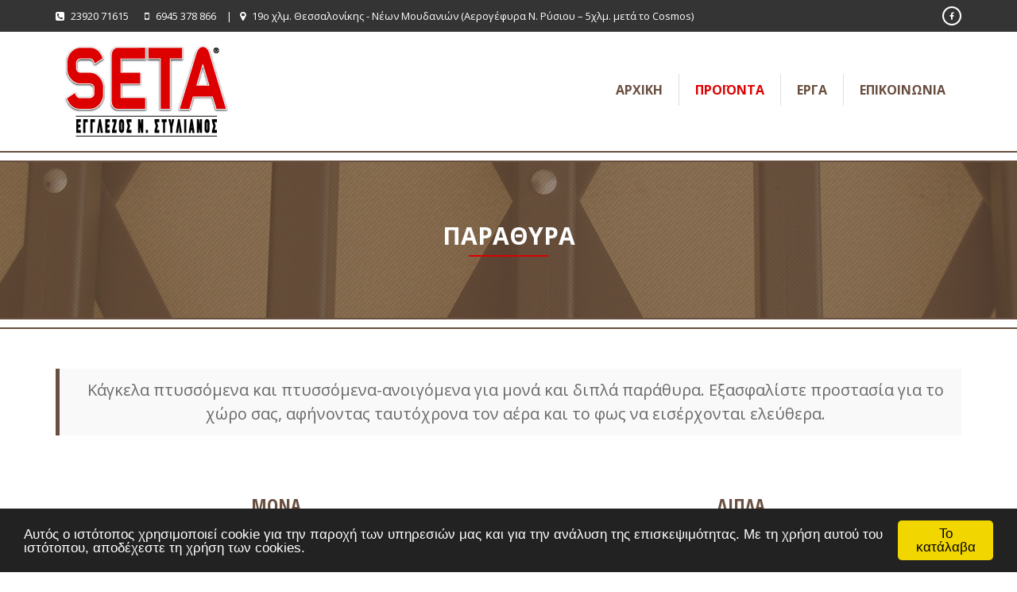

--- FILE ---
content_type: text/html; charset=UTF-8
request_url: https://www.seta.com.gr/proionta/parathyra-ptyssomena/
body_size: 15443
content:
<!DOCTYPE html>
<!--[if IE 7 ]><html lang="el" class="isie ie7 oldie no-js"><![endif]-->
<!--[if IE 8 ]><html lang="el" class="isie ie8 oldie no-js"><![endif]-->
<!--[if IE 9 ]><html lang="el" class="isie ie9 no-js"><![endif]-->
<!--[if (gt IE 9)|!(IE)]><!--><html lang="el" class="no-js"> <!--<![endif]-->
<head>
	
	
	<!-- meta -->
	<meta charset="UTF-8">
	<meta name="viewport" content="width=device-width, initial-scale=1">

	<link rel="alternate" type="application/rss+xml" title="RSS 2.0" href="https://www.seta.com.gr/feed/" />
	<link rel="pingback" href="https://www.seta.com.gr/xmlrpc.php">

	<meta name='robots' content='max-image-preview:large' />
<link rel="alternate" hreflang="el" href="https://www.seta.com.gr/proionta/parathyra-ptyssomena/" />
<link rel="alternate" hreflang="x-default" href="https://www.seta.com.gr/proionta/parathyra-ptyssomena/" />

<!-- This site is optimized with the Yoast SEO plugin v11.2.1 - https://yoast.com/wordpress/plugins/seo/ -->
<title>Παράθυρα Πτυσσόμενα | Seta</title><link rel="preload" as="style" href="https://fonts.googleapis.com/css?family=Open%20Sans%3A400%2C700%7COpen%20Sans%20Condensed%3A700&#038;subset=greek&#038;display=swap" /><link rel="stylesheet" href="https://fonts.googleapis.com/css?family=Open%20Sans%3A400%2C700%7COpen%20Sans%20Condensed%3A700&#038;subset=greek&#038;display=swap" media="print" onload="this.media='all'" /><noscript><link rel="stylesheet" href="https://fonts.googleapis.com/css?family=Open%20Sans%3A400%2C700%7COpen%20Sans%20Condensed%3A700&#038;subset=greek&#038;display=swap" /></noscript>
<meta name="description" content="Κάγκελα πτυσσόμενα και πτυσσόμενα-ανοιγόμενα για μονά και διπλά παράθυρα από τη SETA στη Θεσσαλονίκη."/>
<link rel="canonical" href="https://www.seta.com.gr/proionta/parathyra-ptyssomena/" />
<meta property="og:locale" content="el_GR" />
<meta property="og:type" content="article" />
<meta property="og:title" content="Παράθυρα Πτυσσόμενα | Seta" />
<meta property="og:description" content="Κάγκελα πτυσσόμενα και πτυσσόμενα-ανοιγόμενα για μονά και διπλά παράθυρα από τη SETA στη Θεσσαλονίκη." />
<meta property="og:url" content="https://www.seta.com.gr/proionta/parathyra-ptyssomena/" />
<meta property="og:site_name" content="Seta" />
<meta property="og:image" content="https://www.seta.com.gr/wp-content/uploads/2015/08/152QS5U81.jpg" />
<meta property="og:image:secure_url" content="https://www.seta.com.gr/wp-content/uploads/2015/08/152QS5U81.jpg" />
<meta property="og:image:width" content="700" />
<meta property="og:image:height" content="600" />
<meta name="twitter:card" content="summary_large_image" />
<meta name="twitter:description" content="Κάγκελα πτυσσόμενα και πτυσσόμενα-ανοιγόμενα για μονά και διπλά παράθυρα από τη SETA στη Θεσσαλονίκη." />
<meta name="twitter:title" content="Παράθυρα Πτυσσόμενα | Seta" />
<meta name="twitter:image" content="https://www.seta.com.gr/wp-content/uploads/2015/08/152QS5U81.jpg" />
<script type='application/ld+json' class='yoast-schema-graph yoast-schema-graph--main'>{"@context":"https://schema.org","@graph":[{"@type":"Organization","@id":"https://www.seta.com.gr/#organization","name":"Seta","url":"https://www.seta.com.gr/","sameAs":[],"logo":{"@type":"ImageObject","@id":"https://www.seta.com.gr/#logo","url":"https://www.seta.com.gr/wp-content/uploads/2015/08/NEW-LOGO.png","width":210,"height":130,"caption":"Seta"},"image":{"@id":"https://www.seta.com.gr/#logo"}},{"@type":"WebSite","@id":"https://www.seta.com.gr/#website","url":"https://www.seta.com.gr/","name":"Seta","publisher":{"@id":"https://www.seta.com.gr/#organization"},"potentialAction":{"@type":"SearchAction","target":"https://www.seta.com.gr/?s={search_term_string}","query-input":"required name=search_term_string"}},{"@type":"WebPage","@id":"https://www.seta.com.gr/proionta/parathyra-ptyssomena/#webpage","url":"https://www.seta.com.gr/proionta/parathyra-ptyssomena/","inLanguage":"el","name":"\u03a0\u03b1\u03c1\u03ac\u03b8\u03c5\u03c1\u03b1 \u03a0\u03c4\u03c5\u03c3\u03c3\u03cc\u03bc\u03b5\u03bd\u03b1 | Seta","isPartOf":{"@id":"https://www.seta.com.gr/#website"},"image":{"@type":"ImageObject","@id":"https://www.seta.com.gr/proionta/parathyra-ptyssomena/#primaryimage","url":"https://www.seta.com.gr/wp-content/uploads/2015/08/152QS5U81.jpg","width":700,"height":600},"primaryImageOfPage":{"@id":"https://www.seta.com.gr/proionta/parathyra-ptyssomena/#primaryimage"},"datePublished":"2016-09-26T10:22:41+03:00","dateModified":"2016-10-04T08:46:55+03:00","description":"\u039a\u03ac\u03b3\u03ba\u03b5\u03bb\u03b1 \u03c0\u03c4\u03c5\u03c3\u03c3\u03cc\u03bc\u03b5\u03bd\u03b1 \u03ba\u03b1\u03b9 \u03c0\u03c4\u03c5\u03c3\u03c3\u03cc\u03bc\u03b5\u03bd\u03b1-\u03b1\u03bd\u03bf\u03b9\u03b3\u03cc\u03bc\u03b5\u03bd\u03b1 \u03b3\u03b9\u03b1 \u03bc\u03bf\u03bd\u03ac \u03ba\u03b1\u03b9 \u03b4\u03b9\u03c0\u03bb\u03ac \u03c0\u03b1\u03c1\u03ac\u03b8\u03c5\u03c1\u03b1 \u03b1\u03c0\u03cc \u03c4\u03b7 SETA \u03c3\u03c4\u03b7 \u0398\u03b5\u03c3\u03c3\u03b1\u03bb\u03bf\u03bd\u03af\u03ba\u03b7."}]}</script>
<!-- / Yoast SEO plugin. -->

<link rel='dns-prefetch' href='//fonts.googleapis.com' />
<link href='https://fonts.gstatic.com' crossorigin rel='preconnect' />
<link rel="alternate" type="application/rss+xml" title="Ροή RSS &raquo; Seta" href="https://www.seta.com.gr/feed/" />
<link rel="alternate" type="application/rss+xml" title="Κανάλι σχολίων &raquo; Seta" href="https://www.seta.com.gr/comments/feed/" />
<link rel="alternate" type="application/rss+xml" title="Κανάλι σχολίων Παράθυρα Πτυσσόμενα &raquo; Seta" href="https://www.seta.com.gr/proionta/parathyra-ptyssomena/feed/" />
<style type="text/css">
img.wp-smiley,
img.emoji {
	display: inline !important;
	border: none !important;
	box-shadow: none !important;
	height: 1em !important;
	width: 1em !important;
	margin: 0 0.07em !important;
	vertical-align: -0.1em !important;
	background: none !important;
	padding: 0 !important;
}
</style>
	<link rel='stylesheet' id='wp-block-library-css'  href='https://www.seta.com.gr/wp-includes/css/dist/block-library/style.min.css?ver=5.9.5' type='text/css' media='all' />
<style id='global-styles-inline-css' type='text/css'>
body{--wp--preset--color--black: #000000;--wp--preset--color--cyan-bluish-gray: #abb8c3;--wp--preset--color--white: #ffffff;--wp--preset--color--pale-pink: #f78da7;--wp--preset--color--vivid-red: #cf2e2e;--wp--preset--color--luminous-vivid-orange: #ff6900;--wp--preset--color--luminous-vivid-amber: #fcb900;--wp--preset--color--light-green-cyan: #7bdcb5;--wp--preset--color--vivid-green-cyan: #00d084;--wp--preset--color--pale-cyan-blue: #8ed1fc;--wp--preset--color--vivid-cyan-blue: #0693e3;--wp--preset--color--vivid-purple: #9b51e0;--wp--preset--gradient--vivid-cyan-blue-to-vivid-purple: linear-gradient(135deg,rgba(6,147,227,1) 0%,rgb(155,81,224) 100%);--wp--preset--gradient--light-green-cyan-to-vivid-green-cyan: linear-gradient(135deg,rgb(122,220,180) 0%,rgb(0,208,130) 100%);--wp--preset--gradient--luminous-vivid-amber-to-luminous-vivid-orange: linear-gradient(135deg,rgba(252,185,0,1) 0%,rgba(255,105,0,1) 100%);--wp--preset--gradient--luminous-vivid-orange-to-vivid-red: linear-gradient(135deg,rgba(255,105,0,1) 0%,rgb(207,46,46) 100%);--wp--preset--gradient--very-light-gray-to-cyan-bluish-gray: linear-gradient(135deg,rgb(238,238,238) 0%,rgb(169,184,195) 100%);--wp--preset--gradient--cool-to-warm-spectrum: linear-gradient(135deg,rgb(74,234,220) 0%,rgb(151,120,209) 20%,rgb(207,42,186) 40%,rgb(238,44,130) 60%,rgb(251,105,98) 80%,rgb(254,248,76) 100%);--wp--preset--gradient--blush-light-purple: linear-gradient(135deg,rgb(255,206,236) 0%,rgb(152,150,240) 100%);--wp--preset--gradient--blush-bordeaux: linear-gradient(135deg,rgb(254,205,165) 0%,rgb(254,45,45) 50%,rgb(107,0,62) 100%);--wp--preset--gradient--luminous-dusk: linear-gradient(135deg,rgb(255,203,112) 0%,rgb(199,81,192) 50%,rgb(65,88,208) 100%);--wp--preset--gradient--pale-ocean: linear-gradient(135deg,rgb(255,245,203) 0%,rgb(182,227,212) 50%,rgb(51,167,181) 100%);--wp--preset--gradient--electric-grass: linear-gradient(135deg,rgb(202,248,128) 0%,rgb(113,206,126) 100%);--wp--preset--gradient--midnight: linear-gradient(135deg,rgb(2,3,129) 0%,rgb(40,116,252) 100%);--wp--preset--duotone--dark-grayscale: url('#wp-duotone-dark-grayscale');--wp--preset--duotone--grayscale: url('#wp-duotone-grayscale');--wp--preset--duotone--purple-yellow: url('#wp-duotone-purple-yellow');--wp--preset--duotone--blue-red: url('#wp-duotone-blue-red');--wp--preset--duotone--midnight: url('#wp-duotone-midnight');--wp--preset--duotone--magenta-yellow: url('#wp-duotone-magenta-yellow');--wp--preset--duotone--purple-green: url('#wp-duotone-purple-green');--wp--preset--duotone--blue-orange: url('#wp-duotone-blue-orange');--wp--preset--font-size--small: 13px;--wp--preset--font-size--medium: 20px;--wp--preset--font-size--large: 36px;--wp--preset--font-size--x-large: 42px;}.has-black-color{color: var(--wp--preset--color--black) !important;}.has-cyan-bluish-gray-color{color: var(--wp--preset--color--cyan-bluish-gray) !important;}.has-white-color{color: var(--wp--preset--color--white) !important;}.has-pale-pink-color{color: var(--wp--preset--color--pale-pink) !important;}.has-vivid-red-color{color: var(--wp--preset--color--vivid-red) !important;}.has-luminous-vivid-orange-color{color: var(--wp--preset--color--luminous-vivid-orange) !important;}.has-luminous-vivid-amber-color{color: var(--wp--preset--color--luminous-vivid-amber) !important;}.has-light-green-cyan-color{color: var(--wp--preset--color--light-green-cyan) !important;}.has-vivid-green-cyan-color{color: var(--wp--preset--color--vivid-green-cyan) !important;}.has-pale-cyan-blue-color{color: var(--wp--preset--color--pale-cyan-blue) !important;}.has-vivid-cyan-blue-color{color: var(--wp--preset--color--vivid-cyan-blue) !important;}.has-vivid-purple-color{color: var(--wp--preset--color--vivid-purple) !important;}.has-black-background-color{background-color: var(--wp--preset--color--black) !important;}.has-cyan-bluish-gray-background-color{background-color: var(--wp--preset--color--cyan-bluish-gray) !important;}.has-white-background-color{background-color: var(--wp--preset--color--white) !important;}.has-pale-pink-background-color{background-color: var(--wp--preset--color--pale-pink) !important;}.has-vivid-red-background-color{background-color: var(--wp--preset--color--vivid-red) !important;}.has-luminous-vivid-orange-background-color{background-color: var(--wp--preset--color--luminous-vivid-orange) !important;}.has-luminous-vivid-amber-background-color{background-color: var(--wp--preset--color--luminous-vivid-amber) !important;}.has-light-green-cyan-background-color{background-color: var(--wp--preset--color--light-green-cyan) !important;}.has-vivid-green-cyan-background-color{background-color: var(--wp--preset--color--vivid-green-cyan) !important;}.has-pale-cyan-blue-background-color{background-color: var(--wp--preset--color--pale-cyan-blue) !important;}.has-vivid-cyan-blue-background-color{background-color: var(--wp--preset--color--vivid-cyan-blue) !important;}.has-vivid-purple-background-color{background-color: var(--wp--preset--color--vivid-purple) !important;}.has-black-border-color{border-color: var(--wp--preset--color--black) !important;}.has-cyan-bluish-gray-border-color{border-color: var(--wp--preset--color--cyan-bluish-gray) !important;}.has-white-border-color{border-color: var(--wp--preset--color--white) !important;}.has-pale-pink-border-color{border-color: var(--wp--preset--color--pale-pink) !important;}.has-vivid-red-border-color{border-color: var(--wp--preset--color--vivid-red) !important;}.has-luminous-vivid-orange-border-color{border-color: var(--wp--preset--color--luminous-vivid-orange) !important;}.has-luminous-vivid-amber-border-color{border-color: var(--wp--preset--color--luminous-vivid-amber) !important;}.has-light-green-cyan-border-color{border-color: var(--wp--preset--color--light-green-cyan) !important;}.has-vivid-green-cyan-border-color{border-color: var(--wp--preset--color--vivid-green-cyan) !important;}.has-pale-cyan-blue-border-color{border-color: var(--wp--preset--color--pale-cyan-blue) !important;}.has-vivid-cyan-blue-border-color{border-color: var(--wp--preset--color--vivid-cyan-blue) !important;}.has-vivid-purple-border-color{border-color: var(--wp--preset--color--vivid-purple) !important;}.has-vivid-cyan-blue-to-vivid-purple-gradient-background{background: var(--wp--preset--gradient--vivid-cyan-blue-to-vivid-purple) !important;}.has-light-green-cyan-to-vivid-green-cyan-gradient-background{background: var(--wp--preset--gradient--light-green-cyan-to-vivid-green-cyan) !important;}.has-luminous-vivid-amber-to-luminous-vivid-orange-gradient-background{background: var(--wp--preset--gradient--luminous-vivid-amber-to-luminous-vivid-orange) !important;}.has-luminous-vivid-orange-to-vivid-red-gradient-background{background: var(--wp--preset--gradient--luminous-vivid-orange-to-vivid-red) !important;}.has-very-light-gray-to-cyan-bluish-gray-gradient-background{background: var(--wp--preset--gradient--very-light-gray-to-cyan-bluish-gray) !important;}.has-cool-to-warm-spectrum-gradient-background{background: var(--wp--preset--gradient--cool-to-warm-spectrum) !important;}.has-blush-light-purple-gradient-background{background: var(--wp--preset--gradient--blush-light-purple) !important;}.has-blush-bordeaux-gradient-background{background: var(--wp--preset--gradient--blush-bordeaux) !important;}.has-luminous-dusk-gradient-background{background: var(--wp--preset--gradient--luminous-dusk) !important;}.has-pale-ocean-gradient-background{background: var(--wp--preset--gradient--pale-ocean) !important;}.has-electric-grass-gradient-background{background: var(--wp--preset--gradient--electric-grass) !important;}.has-midnight-gradient-background{background: var(--wp--preset--gradient--midnight) !important;}.has-small-font-size{font-size: var(--wp--preset--font-size--small) !important;}.has-medium-font-size{font-size: var(--wp--preset--font-size--medium) !important;}.has-large-font-size{font-size: var(--wp--preset--font-size--large) !important;}.has-x-large-font-size{font-size: var(--wp--preset--font-size--x-large) !important;}
</style>
<link data-minify="1" rel='stylesheet' id='bootstrap-datepicker-css'  href='https://www.seta.com.gr/wp-content/cache/min/1/wp-content/plugins/bakery-cpt/assets/scripts/bootstrap-datepicker/css/datepicker3.css?ver=1768374349' type='text/css' media='all' />
<link data-minify="1" rel='stylesheet' id='woocommerce-layout-css'  href='https://www.seta.com.gr/wp-content/cache/min/1/wp-content/plugins/woocommerce/assets/css/woocommerce-layout.css?ver=1768374349' type='text/css' media='all' />
<link data-minify="1" rel='stylesheet' id='woocommerce-smallscreen-css'  href='https://www.seta.com.gr/wp-content/cache/min/1/wp-content/plugins/woocommerce/assets/css/woocommerce-smallscreen.css?ver=1768374349' type='text/css' media='only screen and (max-width: 768px)' />
<link data-minify="1" rel='stylesheet' id='woocommerce-general-css'  href='https://www.seta.com.gr/wp-content/cache/min/1/wp-content/plugins/woocommerce/assets/css/woocommerce.css?ver=1768374349' type='text/css' media='all' />
<style id='woocommerce-inline-inline-css' type='text/css'>
.woocommerce form .form-row .required { visibility: visible; }
</style>
<link rel='stylesheet' id='wpml-legacy-dropdown-0-css'  href='//www.seta.com.gr/wp-content/plugins/sitepress-multilingual-cms/templates/language-switchers/legacy-dropdown/style.min.css?ver=1' type='text/css' media='all' />
<style id='wpml-legacy-dropdown-0-inline-css' type='text/css'>
.wpml-ls-statics-shortcode_actions{background-color:#eeeeee;}.wpml-ls-statics-shortcode_actions, .wpml-ls-statics-shortcode_actions .wpml-ls-sub-menu, .wpml-ls-statics-shortcode_actions a {border-color:#cdcdcd;}.wpml-ls-statics-shortcode_actions a {color:#444444;background-color:#ffffff;}.wpml-ls-statics-shortcode_actions a:hover,.wpml-ls-statics-shortcode_actions a:focus {color:#000000;background-color:#eeeeee;}.wpml-ls-statics-shortcode_actions .wpml-ls-current-language>a {color:#444444;background-color:#ffffff;}.wpml-ls-statics-shortcode_actions .wpml-ls-current-language:hover>a, .wpml-ls-statics-shortcode_actions .wpml-ls-current-language>a:focus {color:#000000;background-color:#eeeeee;}
</style>
<link data-minify="1" rel='stylesheet' id='cms-navigation-style-base-css'  href='https://www.seta.com.gr/wp-content/cache/min/1/wp-content/plugins/wpml-cms-nav/res/css/cms-navigation-base.css?ver=1768374349' type='text/css' media='screen' />
<link data-minify="1" rel='stylesheet' id='cms-navigation-style-css'  href='https://www.seta.com.gr/wp-content/cache/min/1/wp-content/plugins/wpml-cms-nav/res/css/cms-navigation.css?ver=1768374349' type='text/css' media='screen' />
<link data-minify="1" rel='stylesheet' id='font-awesome-fa-css'  href='https://www.seta.com.gr/wp-content/cache/min/1/wp-content/themes/bakery/assets/font-awesome/css/font-awesome.min.css?ver=1768374349' type='text/css' media='all' />
<link data-minify="1" rel='stylesheet' id='bootstrap-css'  href='https://www.seta.com.gr/wp-content/cache/min/1/wp-content/themes/bakery/assets/bootstrap/css/bootstrap.min.css?ver=1768374349' type='text/css' media='all' />
<link data-minify="1" rel='stylesheet' id='owl-carousel-css'  href='https://www.seta.com.gr/wp-content/cache/min/1/wp-content/themes/bakery/assets/owl-carousel/owl.carousel.css?ver=1768374349' type='text/css' media='all' />
<link data-minify="1" rel='stylesheet' id='magnific-popup-css'  href='https://www.seta.com.gr/wp-content/cache/min/1/wp-content/themes/bakery/assets/magnific-popup/magnific-popup.css?ver=1768374349' type='text/css' media='all' />
<link data-minify="1" rel='stylesheet' id='bakery-main-css'  href='https://www.seta.com.gr/wp-content/cache/min/1/wp-content/themes/bakery/style.css?ver=1768374349' type='text/css' media='all' />
<link data-minify="1" rel='stylesheet' id='bakery-woocommerce-css'  href='https://www.seta.com.gr/wp-content/cache/min/1/wp-content/themes/bakery/assets/styles/woocommerce.css?ver=1768374349' type='text/css' media='all' />
<link data-minify="1" rel='stylesheet' id='js_composer_front-css'  href='https://www.seta.com.gr/wp-content/cache/min/1/wp-content/plugins/js_composer/assets/css/js_composer.min.css?ver=1768374349' type='text/css' media='all' />
<link data-minify="1" rel='stylesheet' id='bakery-child-style-css'  href='https://www.seta.com.gr/wp-content/cache/min/1/wp-content/themes/bakery-child/style.css?ver=1768374349' type='text/css' media='all' />

<script type='text/javascript' src='https://www.seta.com.gr/wp-includes/js/jquery/jquery.min.js?ver=3.6.0' id='jquery-core-js'></script>
<script type='text/javascript' src='https://www.seta.com.gr/wp-includes/js/jquery/jquery-migrate.min.js?ver=3.3.2' id='jquery-migrate-js'></script>
<script type='text/javascript' id='wc-add-to-cart-js-extra'>
/* <![CDATA[ */
var wc_add_to_cart_params = {"ajax_url":"\/wp-admin\/admin-ajax.php","wc_ajax_url":"\/?wc-ajax=%%endpoint%%","i18n_view_cart":"\u03a0\u03c1\u03bf\u03b2\u03bf\u03bb\u03ae \u03ba\u03b1\u03bb\u03b1\u03b8\u03b9\u03bf\u03cd","cart_url":"https:\/\/www.seta.com.gr","is_cart":"","cart_redirect_after_add":"no"};
/* ]]> */
</script>
<script type='text/javascript' src='https://www.seta.com.gr/wp-content/plugins/woocommerce/assets/js/frontend/add-to-cart.min.js?ver=3.4.8' id='wc-add-to-cart-js'></script>
<script type='text/javascript' src='//www.seta.com.gr/wp-content/plugins/sitepress-multilingual-cms/templates/language-switchers/legacy-dropdown/script.min.js?ver=1' id='wpml-legacy-dropdown-0-js'></script>
<script data-minify="1" type='text/javascript' src='https://www.seta.com.gr/wp-content/cache/min/1/wp-content/plugins/js_composer/assets/js/vendors/woocommerce-add-to-cart.js?ver=1768374349' id='vc_woocommerce-add-to-cart-js-js'></script>
<script data-minify="1" type='text/javascript' src='https://www.seta.com.gr/wp-content/cache/min/1/wp-content/themes/bakery/assets/scripts/modernizr.js?ver=1768374349' id='modernizr-js'></script>
<link rel="https://api.w.org/" href="https://www.seta.com.gr/wp-json/" /><link rel="alternate" type="application/json" href="https://www.seta.com.gr/wp-json/wp/v2/pages/778" /><link rel="EditURI" type="application/rsd+xml" title="RSD" href="https://www.seta.com.gr/xmlrpc.php?rsd" />
<link rel="wlwmanifest" type="application/wlwmanifest+xml" href="https://www.seta.com.gr/wp-includes/wlwmanifest.xml" /> 
<meta name="generator" content="WordPress 5.9.5" />
<meta name="generator" content="WooCommerce 3.4.8" />
<link rel='shortlink' href='https://www.seta.com.gr/?p=778' />
<link rel="alternate" type="application/json+oembed" href="https://www.seta.com.gr/wp-json/oembed/1.0/embed?url=https%3A%2F%2Fwww.seta.com.gr%2Fproionta%2Fparathyra-ptyssomena%2F" />
<link rel="alternate" type="text/xml+oembed" href="https://www.seta.com.gr/wp-json/oembed/1.0/embed?url=https%3A%2F%2Fwww.seta.com.gr%2Fproionta%2Fparathyra-ptyssomena%2F&#038;format=xml" />
<meta name="generator" content="WPML ver:4.5.14 stt:1,13;" />
<!-- Google tag (gtag.js) -->
<script async src="https://www.googletagmanager.com/gtag/js?id=UA-72374423-38"></script>
<script>
  window.dataLayer = window.dataLayer || [];
  function gtag(){dataLayer.push(arguments);}
  gtag('js', new Date());

  gtag('config', 'UA-72374423-38');
</script>

<!-- Google tag (gtag.js) -->
<script async src="https://www.googletagmanager.com/gtag/js?id=G-HG0MN1528N"></script>
<script>
  window.dataLayer = window.dataLayer || [];
  function gtag(){dataLayer.push(arguments);}
  gtag('js', new Date());

  gtag('config', 'G-HG0MN1528N');
</script>		<link rel="icon" href="https://www.seta.com.gr/wp-content/uploads/2015/08/favicon-32.png" type="image/png">
		
		<link rel="apple-touch-icon" href="https://www.seta.com.gr/wp-content/uploads/2015/08/favicon-129.png">
		<link rel="apple-touch-icon" sizes="72x72" href="https://www.seta.com.gr/wp-content/uploads/2015/08/favicon-129.png">
		<link rel="apple-touch-icon" sizes="114x114" href="https://www.seta.com.gr/wp-content/uploads/2015/08/favicon-129.png">

					
							<meta property="og:site_name" content="Seta" />
				<meta property="og:description" content="" />
				<meta property="og:type" content="website" />
				<meta property="og:image" content="https://www.seta.com.gr/wp-content/uploads/2015/08/NEW-LOGO.png" />
							
		<meta name="generator" content="Powered by Milingona" />
		<style type="text/css" id="vu_dynamic-css">a:hover{color:#dc0000}h1,h2,h3,h4,h5,h6{color:#684f40}blockquote{border-left-color:#684f40}.article-short:hover .article-short-icon-container{border-color:#dc0000;color:#dc0000}.article-short:hover .article-short-icon-container .article-short-icon svg{fill:#dc0000}.article-short .article-short-icon-container{color:#684f40;border-color:#684f40}.article-short .article-short-icon-container .article-short-icon svg{fill:#684f40}.article-short .article-short-content h3:after{background-color:#dc0000}.content-box{border-color:#684f40}.button{background-color:#dc0000}.button:hover{background-color:#684f40}.button-void{color:#684f40;border-color:#684f40}.button-void:hover{background-color:#684f40}.heading-huge{color:#684f40}.heading-small{color:#684f40}.highlight{color:#dc0000}.horizontal-delimiter{background-color:#dc0000}.icon-big-container{color:#684f40;border-color:#684f40}.icon-big-container img,.icon-big-container svg{fill:#684f40}.icon-big-container:hover{border-color:#dc0000}.icon-big-container:hover svg{fill:#dc0000}.item-check:after{color:#dc0000}.list-arrows li:hover:after,.list-arrows li.active:after,.list-arrows li:hover .list-arrows-content,.list-arrows li.active .list-arrows-content{color:#dc0000}.list-arrows li:hover .list-arrows-value,.list-arrows li.active .list-arrows-value{background-color:#dc0000}.list-values li:hover{color:#dc0000}.page-header{color:#684f40}.full-header{background-color:rgba(104,79,64,0.7)}.full-header h1:after{background-color:#dc0000}.full-header-container{border-top-color:#684f40;border-bottom-color:#684f40}.article-header-3 h1:after{background-color:#dc0000}.article-header-5:after{background-color:#dc0000}.blog-post{border-color:#684f40}.post .post-image{border-color:#684f40}.post .post-info a:hover{color:#dc0000}.post .post-info:after{background-color:#dc0000}.post:hover .post-image{border-color:#dc0000}.post-preview .post-preview-detail a:hover{color:#dc0000}.blog-post-comments:after{background-color:#dc0000}.blog-post-comments .blog-post-comment-heading{color:#684f40}.blog-post-comments .blog-post-comment-heading a:hover{color:#dc0000}.blog-post-comments .submit-comment{background-color:#684f40}#respond .comment-reply-title{color:#684f40}#respond .comment-reply-title #cancel-comment-reply-link{color:#dc0000;border-left-color:#684f40}.blog-post .blog-post-footer:after{background-color:#dc0000}.blog-post .blog-post-footer .socials{color:#684f40}.blog-post .blog-post-header:after{background-color:#dc0000}.blog-post .blog-post-header a:hover{color:#dc0000}.blog-post .blog-post-image .blog-post-image-cover:after,.blog-post .blog-post-image .blog-post-image-cover:before{background-color:#684f40}.blog-post .blog-post-tags{color:#684f40}.blog-post-small .blog-post-small-img:hover .blog-post-small-info-content{color:#684f40}.blog-post-small .blog-post-small-img .blog-post-small-img-cover:after,.blog-post-small .blog-post-small-img .blog-post-small-img-cover:before{background-color:#684f40}.blog-post-small .blog-post-small-info .blog-post-small-info-content{background-color:#684f40}.vu_latest-tweets a,.vu_latest-tweets a{color:#dc0000}.filter-icon-content{background-color:#684f40}.filter-icon-content:after{border-color:#684f40;background-color:#684f40}.vu_filter.active .filter-icon-content,.vu_filter:hover .filter-icon-content{background-color:#dc0000}.vu_filter.active .filter-icon-content:after,.vu_filter:hover .filter-icon-content:after{border-color:#dc0000}.form-contact{background-color:rgba(104,79,64,0.9)}.form-contact .form-control:hover,.form-contact .form-control:active,.form-contact .form-control:focus{border-color:#dc0000}.offset-borders:after,.offset-borders:before{background-color:#684f40}.owl-controls .owl-next,.owl-controls .owl-prev{color:#684f40;border-color:#684f40}.owl-controls .owl-next:hover,.owl-controls .owl-prev:hover{color:#dc0000;border-color:#dc0000}.owl-controls .owl-page{border-color:#684f40}.owl-controls .owl-page:after{background-color:#dc0000}.owl-controls .owl-page.active{border-color:#dc0000}.pagination .pagination-item:hover,.pagination .pagination-nav:hover{background-color:#684f40;border-color:#684f40}.pagination .current .pagination-item{color:#684f40;border-color:#684f40}.pagination-nav-single{border-color:#684f40;color:#684f40}.pagination-nav-single:hover{background-color:#684f40}.vu_menu-item a .vu_menu-item-img:after{background-color:rgba(220,0,0,0.6)}.vu_menu-item a:hover .vu_menu-item-img img{border-color:#dc0000}.vu_menu-item-detail h5.vu_menu-item-price{color:#684f40}.price-label:after{background-color:#dc0000}.product .product-detail-container .product-detail{background-color:rgba(220,0,0,0.9)}.product .product-icon-container{color:#dc0000;border-color:#dc0000}.product .product-icon-container a{color:#dc0000}.product .product-icon-container:hover{background-color:#684f40;border-color:#684f40}.product .product-icons:after{background-color:rgba(220,0,0,0.9)}.product:hover{border-color:#dc0000}.profile .profile-box{color:#684f40}.profile .profile-box:after{border-color:#684f40}.profile .profile-photo .profile-photo-info{color:#684f40;background-color:rgba(104,79,64,0.6);box-shadow:0 0 7px rgba(104,79,64,0.16)}.profile .profile-photo .profile-photo-info .profile-icon a{color:#684f40}.profile .profile-photo .profile-photo-info .profile-icon:hover{background-color:#dc0000}.profile:hover .profile-box{color:#dc0000}.profile:hover .profile-box:after{border-color:#dc0000}.read-more-link{color:#684f40}.read-more-link:hover{color:#dc0000}.section-black-cover:after,.section-color-cover:after,.section-white-cover:after{background-color:rgba(220,0,0,0.8)}.section-color-cover:after{background-color:rgba(220,0,0,0.8)}.section-header.vu_inline h2 span{background-color:#dc0000}.section-header h2:after{background-color:#dc0000}.service-box:hover .icon-big-container{border-color:#dc0000}.service-box:hover .icon-big-container svg{fill:#dc0000}.countdown-period{color:#684f40}.gallery-slider-it .gallery-slider-detail-container{background-color:rgba(220,0,0,0.9)}.sidebar .widget_title{color:#684f40}.page-footer .sidebar .widget_title a{color:#684f40}.search-form input{border-color:#684f40}.tabs-big-container .nav>li:after{border-top-color:#dc0000;border-left-color:#dc0000}.tabs-big-container .nav>li:before{border-color:#dc0000}.tabs-big-container .tab-content{border-color:#dc0000}.testimonial .testimonial-name{background-color:#684f40}.testimonials-slider .owl-controls .owl-page:after{background-color:#684f40}.testimonials-slider .owl-controls .owl-page.active{border-color:#684f40}.form-control:hover,.form-control:active,.form-control:focus{border-color:#684f40}.vu_multiselect-wrapper .open .vu_btn-multiselect{border-color:#684f40}.vu_multiselect-wrapper .multiselect-container.dropdown-menu>.active>a,.vu_multiselect-wrapper .multiselect-container.dropdown-menu>.active>a:hover,.vu_multiselect-wrapper .multiselect-container.dropdown-menu>.active>a:focus{background-color:#684f40}.btn{background-color:#684f40}.btn:hover,.btn:active,.btn:focus{background-color:#dc0000}.btn:active,.btn:focus{background-color:#684f40}.btn.btn-inverse{color:#684f40}.btn.btn-inverse:active,.btn.btn-inverse:focus{color:#684f40}.error-404 .error-code p{color:#dc0000}.error-404 .error-message a{border-color:#684f40;background-color:#684f40}.page-footer a:hover{color:#dc0000}.widget_nav_menu .menu>li>a{color:#684f40}.widget_nav_menu ul li a:hover,.widget_nav_menu ul li.current-menu-parent>a,.widget_nav_menu ul li.current-menu-ancestor>a,.widget_nav_menu ul li.current-menu-item>a{border-color:#dc0000;background-color:#dc0000}.social-icon-container,.social-icon-container-big,.social-icon-container-small{background-color:#684f40}.social-icon-container:hover,.social-icon-container-big:hover,.social-icon-container-small:hover{background-color:#dc0000}.vu_socials h3{color:#684f40}.widget.widget_archive li a:hover,.widget.widget_pages li a:hover,.widget.widget_recent_comments li a:hover,.widget.widget_nav_menu li a:hover,.widget.widget_recent_entries li a:hover,.widget.widget_meta li a:hover,.widget.widget_categories li a:hover{color:#dc0000!important}.widget.widget_tag_cloud a.active,a.active span.tag,.widget.widget_tag_cloud a:hover,a:hover span.tag{background-color:#dc0000}.widget.widget_rss .rss-date{color:#684f40}.vu_gallery .vu_g-filters .vu_g-filter.active,.vu_gallery .vu_g-filters .vu_g-filter:hover{color:#dc0000}.vu_gallery-item .vu_gi-details-container{background-color:rgba(220,0,0,0.9)}.vu_top-bar a:hover{color:#dc0000}.vu_tb-list .sub-menu li a:hover{color:#dc0000}.vu_main-menu>ul>li{border-left-color:rgba(104,79,64,0.2)}.vu_main-menu>ul>li a:hover{color:#dc0000}.vu_main-menu>ul>li.active>a,.vu_main-menu>ul>li.current-menu-parent>a,.vu_main-menu>ul>li.current-menu-ancestor>a,.vu_main-menu>ul>li.current-menu-item>a{color:#dc0000}.vu_main-menu ul li ul.sub-menu li a:hover,.vu_main-menu ul li ul.sub-menu li.current-menu-item>a{color:#dc0000;background-color:#684f40}.vu_main-menu ul.sub-menu li:hover>a,.vu_main-menu ul.sub-menu li.current-menu-ancestor>a{color:#dc0000;background-color:#684f40}.vu_mobile-menu ul li.current-menu-item>a{color:#dc0000}.vu_mobile-menu ul li a:hover,.vu_mobile-menu .vu_mm-remove:hover{color:#dc0000;background-color:#684f40}.vu_mm-open:hover,.vu_mm-open:focus,.vu_wc-menu-item.vu_wc-responsive:hover,.vu_wc-menu-item.vu_wc-responsive:focus{color:#684f40}.vu_with-border{border-color:#684f40}.wpb_revslider_element{border-color:#684f40}.vu_product-item{border-color:#684f40}.vu_product-item .vu_pi-container{background-color:rgba(220,0,0,0.9)}.vu_product-item .vu_pi-icon{color:#dc0000;border-color:#dc0000}.vu_product-item .vu_pi-icon:hover{background-color:#684f40;border-color:#684f40}.vu_main-menu-container .vu_logo-container{width:240px}.vu_main-menu-container .vu_logo-container img{max-width:210px}@media (max-width:992px){.vu_main-menu{display:none!important}.vu_mm-open,.vu_wc-menu-item.vu_wc-responsive{display:block!important}}.woocommerce.widget_product_categories a:hover+.count{color:#dc0000}.woocommerce ul.cart_list li .star-rating,.woocommerce ul.product_list_widget li .star-rating{color:#dc0000}.woocommerce.widget_product_tag_cloud a.active,.woocommerce.widget_product_tag_cloud a:hover{background-color:#dc0000}.woocommerce .widget_price_filter .ui-slider .ui-slider-range{background-color:#dc0000}.woocommerce .widget_price_filter .price_slider_amount .button{background-color:#dc0000}.vu_wc-menu-item .vu_wc-cart-link:hover{color:#684f40}.vu_wc-menu-item .vu_wc-count{background-color:#dc0000}.vu_wc-menu-item .vu_wc-cart-notification{background-color:#dc0000}.vu_wc-menu-item .vu_wc-cart-notification:before{border-bottom-color:#dc0000}.vu_wc-menu-item .vu_wc-cart-notification .vu_wc-item-name{color:#684f40}.vu_wc-menu-item .vu_wc-cart .widget_shopping_cart_content{border-bottom-color:#dc0000}.woocommerce.widget_shopping_cart .widget_shopping_cart_content .cart_list li a:hover{color:#dc0000}.woocommerce .widget_price_filter .ui-slider .ui-slider-handle{background-color:#dc0000}.woocommerce .quantity .vu_qty-button:hover{background-color:#dc0000}.woocommerce input.button,.woocommerce button.button,.woocommerce a.button{background-color:#dc0000!important}.woocommerce input.alt,.woocommerce button.alt,.woocommerce a.alt{color:#684f40!important;background-color:transparent!important;border-color:#684f40}.woocommerce input.button:hover,.woocommerce button.button:hover,.woocommerce a.button:hover{background-color:#684f40!important}.vu_wc-shipping-calculator .shipping-calculator-button{color:#684f40}.vu_wc-shipping-calculator .shipping-calculator-button:hover{color:#dc0000}.vu_product-single .product_title{color:#684f40}.vu_product-single .vu_p-rating .star-rating{color:#dc0000}.vu_product-single .vu_p-rating .woocommerce-review-link:hover{color:#684f40}.vu_product-single .vu_p-price .amount,.vu_product-single .single_variation .amount{color:#dc0000}.vu_product-single .vu_p-price del,.vu_product-single .single_variation del{color:#684f40}.vu_product-single .vu_p-price del .amount,.vu_product-single .single_variation del .amount{color:#684f40}.vu_product-single .vu_p-price ins,.vu_product-single .single_variation ins{color:#dc0000}.vu_product-single .vu_p-image .vu_p-image-hover{color:#684f40}.vu_product-single .woocommerce-tabs ul.tabs li.active a,.vu_product-single .woocommerce-tabs ul.tabs li a:hover{border-color:#dc0000;background-color:#dc0000}.vu_product-single #reviews #comments ol.commentlist li .star-rating{color:#dc0000}.vu_product-single #review_form #respond p.stars .active{color:#dc0000}.woocommerce form .form-row .required{color:#dc0000}.vu_wc-title:after{background-color:#dc0000}.vu_dropdown{border-color:#684f40;color:#684f40}.vu_dropdown.active{background-color:#684f40}.vu_dropdown:after{border-color:#684f40 transparent}.vu_dropdown .vu_dd-options{border-color:#684f40}.vu_wc-product-category-item{border-color:#684f40}.vu_wc-product-category-item:hover{border-color:#dc0000}.vu_wc-product-category-item h3{color:#684f40}.vu_wc-product-category-item h3 .count{background-color:#dc0000}</style>		<noscript><style>.woocommerce-product-gallery{ opacity: 1 !important; }</style></noscript>
	<meta name="generator" content="Powered by WPBakery Page Builder - drag and drop page builder for WordPress."/>
<!--[if lte IE 9]><link rel="stylesheet" type="text/css" href="https://www.seta.com.gr/wp-content/plugins/js_composer/assets/css/vc_lte_ie9.min.css" media="screen"><![endif]--><meta name="generator" content="Powered by Slider Revolution 6.6.10 - responsive, Mobile-Friendly Slider Plugin for WordPress with comfortable drag and drop interface." />
<script>function setREVStartSize(e){
			//window.requestAnimationFrame(function() {
				window.RSIW = window.RSIW===undefined ? window.innerWidth : window.RSIW;
				window.RSIH = window.RSIH===undefined ? window.innerHeight : window.RSIH;
				try {
					var pw = document.getElementById(e.c).parentNode.offsetWidth,
						newh;
					pw = pw===0 || isNaN(pw) || (e.l=="fullwidth" || e.layout=="fullwidth") ? window.RSIW : pw;
					e.tabw = e.tabw===undefined ? 0 : parseInt(e.tabw);
					e.thumbw = e.thumbw===undefined ? 0 : parseInt(e.thumbw);
					e.tabh = e.tabh===undefined ? 0 : parseInt(e.tabh);
					e.thumbh = e.thumbh===undefined ? 0 : parseInt(e.thumbh);
					e.tabhide = e.tabhide===undefined ? 0 : parseInt(e.tabhide);
					e.thumbhide = e.thumbhide===undefined ? 0 : parseInt(e.thumbhide);
					e.mh = e.mh===undefined || e.mh=="" || e.mh==="auto" ? 0 : parseInt(e.mh,0);
					if(e.layout==="fullscreen" || e.l==="fullscreen")
						newh = Math.max(e.mh,window.RSIH);
					else{
						e.gw = Array.isArray(e.gw) ? e.gw : [e.gw];
						for (var i in e.rl) if (e.gw[i]===undefined || e.gw[i]===0) e.gw[i] = e.gw[i-1];
						e.gh = e.el===undefined || e.el==="" || (Array.isArray(e.el) && e.el.length==0)? e.gh : e.el;
						e.gh = Array.isArray(e.gh) ? e.gh : [e.gh];
						for (var i in e.rl) if (e.gh[i]===undefined || e.gh[i]===0) e.gh[i] = e.gh[i-1];
											
						var nl = new Array(e.rl.length),
							ix = 0,
							sl;
						e.tabw = e.tabhide>=pw ? 0 : e.tabw;
						e.thumbw = e.thumbhide>=pw ? 0 : e.thumbw;
						e.tabh = e.tabhide>=pw ? 0 : e.tabh;
						e.thumbh = e.thumbhide>=pw ? 0 : e.thumbh;
						for (var i in e.rl) nl[i] = e.rl[i]<window.RSIW ? 0 : e.rl[i];
						sl = nl[0];
						for (var i in nl) if (sl>nl[i] && nl[i]>0) { sl = nl[i]; ix=i;}
						var m = pw>(e.gw[ix]+e.tabw+e.thumbw) ? 1 : (pw-(e.tabw+e.thumbw)) / (e.gw[ix]);
						newh =  (e.gh[ix] * m) + (e.tabh + e.thumbh);
					}
					var el = document.getElementById(e.c);
					if (el!==null && el) el.style.height = newh+"px";
					el = document.getElementById(e.c+"_wrapper");
					if (el!==null && el) {
						el.style.height = newh+"px";
						el.style.display = "block";
					}
				} catch(e){
					console.log("Failure at Presize of Slider:" + e)
				}
			//});
		  };</script>
<style type="text/css" title="dynamic-css" class="options-output">body{background-color:#fff;}body,article,.article-header-5 h1,.article-header-5 h3,.blog-post-comments .blog-post-comment-heading,.blog-post .blog-post-tags a,.blog-post-small h3,.quote,.gallery-slider-it .gallery-slider-detail,.form-control{font-family:"Open Sans";font-weight:400;font-style:normal;color:#696969;font-size:14px;}.vu_main-menu > ul > li a{font-family:"Open Sans";text-transform:uppercase;line-height:16px;font-weight:700;font-style:normal;color:#684f40;font-size:16px;}.vu_main-menu ul li ul.sub-menu li a{font-family:"Open Sans";text-transform:none;line-height:20px;font-weight:400;font-style:normal;color:#684f40;font-size:15px;}.full-header h1{font-family:"Open Sans";font-weight:700;font-style:normal;color:#fff;font-size:30px;}.full-header h3{font-family:"Open Sans";font-weight:400;font-style:normal;color:#fff;font-size:16px;}h1, h2, h3, h4, h5, h6{font-family:"Open Sans Condensed";font-weight:700;}.vu_main-menu > ul > li a{padding-top:12px;padding-right:20px;padding-bottom:12px;padding-left:20px;}.page-footer .footer-light{background-color:#303133;}.page-footer .footer-light{color:#d6d8db;}.page-footer .footer-dark{background-color:#28292b;background-repeat:no-repeat;background-position:right center;background-image:url('http://themes.milingona.co/bakery/default/wp-content/themes/bakery/assets/images/logo-footer-background.png');}</style><style type="text/css" data-type="vc_shortcodes-custom-css">.vc_custom_1474885357697{margin-top: 50px !important;margin-bottom: 50px !important;}</style><noscript><style type="text/css"> .wpb_animate_when_almost_visible { opacity: 1; }</style></noscript><noscript><style id="rocket-lazyload-nojs-css">.rll-youtube-player, [data-lazy-src]{display:none !important;}</style></noscript></head>
<body class="page-template-default page page-id-778 page-child parent-pageid-369 woocommerce-no-js wpb-js-composer js-comp-ver-5.4.7 vc_responsive">
	
	<div id="all">
					<header id="vu_main-header" class="vu_main-header" role="banner" itemscope="itemscope" itemtype="https://schema.org/WPHeader">
									<div class="vu_top-bar">
						<div class="container">
							<div class="row">
								<div class="vu_tp-left col-md-10">
									<span><i class="fa fa-phone-square aria-hidden="true""></i><a href="tel:2392071615">23920 71615</a></span><span><i class="fa fa-mobile" aria-hidden="true"></i><a href="tel:6945378866">6945 378 866</a></span> |<span><i class="fa fa-map-marker"></i>19ο χλμ. Θεσσαλονίκης - Νέων Μουδανιών (Αερογέφυρα Ν. Ρύσιου – 5χλμ. μετά το Cosmos)</span>								</div>
								<div class="vu_tp-right col-md-2">
									<div class="social-icon-container"><a href="http://www.facebook.com/pages/Egglezos-ptyssomena/174871489328493" target="_self"><i class="fa fa-facebook"></i></a></div>								</div>
							</div>
						</div>
					</div>
									
				<div class="container">
					<div id="vu_menu-affix" data-spy="affix" data-offset-top="182">
													<div class="vu_main-menu-container" data-type="logo-left">
								<div class="vu_d-tr">
									<div class="vu_logo-container vu_d-td p-l-0"> 
										<div class="vu_logo">
											<a href="https://www.seta.com.gr">
												<img class="vu_logo-primary" alt="logo-primary" width="210" height="130" src="data:image/svg+xml,%3Csvg%20xmlns='http://www.w3.org/2000/svg'%20viewBox='0%200%20210%20130'%3E%3C/svg%3E" data-lazy-src="https://www.seta.com.gr/wp-content/uploads/2015/08/NEW-LOGO.png"><noscript><img class="vu_logo-primary" alt="logo-primary" width="210" height="130" src="https://www.seta.com.gr/wp-content/uploads/2015/08/NEW-LOGO.png"></noscript>
												<img class="vu_logo-secondary" alt="logo-secondary" width="210" height="89" src="data:image/svg+xml,%3Csvg%20xmlns='http://www.w3.org/2000/svg'%20viewBox='0%200%20210%2089'%3E%3C/svg%3E" data-lazy-src="https://www.seta.com.gr/wp-content/uploads/2015/08/secondary-logo.png"><noscript><img class="vu_logo-secondary" alt="logo-secondary" width="210" height="89" src="https://www.seta.com.gr/wp-content/uploads/2015/08/secondary-logo.png"></noscript>
											</a>
										</div>
										<a href="#" class="vu_mm-toggle vu_mm-open"><i class="fa fa-bars"></i></a>

																			</div>

									<nav class="vu_main-menu vu_mm-full vu_d-td text-right" role="navigation" itemscope="itemscope" itemtype="https://schema.org/SiteNavigationElement">
										<ul id="vu_mm-full" class="vu_mm-list vu_mm-full list-unstyled "><li id="menu-item-694" class="menu-item menu-item-type-post_type menu-item-object-page menu-item-home menu-item-694"><a href="https://www.seta.com.gr/" itemprop="url">Αρχική</a></li>
<li id="menu-item-645" class="menu-item menu-item-type-post_type menu-item-object-page current-page-ancestor current-menu-ancestor current-menu-parent current-page-parent current_page_parent current_page_ancestor menu-item-has-children menu-item-645"><a href="https://www.seta.com.gr/proionta/" itemprop="url">Προϊόντα</a>
<ul class="sub-menu">
	<li id="menu-item-644" class="menu-item menu-item-type-post_type menu-item-object-page menu-item-644"><a href="https://www.seta.com.gr/proionta/portes-ptyssomenes/" itemprop="url">Πόρτες Πτυσσόμενες</a></li>
	<li id="menu-item-779" class="menu-item menu-item-type-post_type menu-item-object-page current-menu-item page_item page-item-778 current_page_item menu-item-779"><a href="https://www.seta.com.gr/proionta/parathyra-ptyssomena/" aria-current="page" itemprop="url">Παράθυρα Πτυσσόμενα</a></li>
	<li id="menu-item-810" class="menu-item menu-item-type-post_type menu-item-object-page menu-item-810"><a href="https://www.seta.com.gr/proionta/karekles/" itemprop="url">Καρέκλες</a></li>
	<li id="menu-item-812" class="menu-item menu-item-type-post_type menu-item-object-page menu-item-812"><a href="https://www.seta.com.gr/proionta/trapezia/" itemprop="url">Τραπέζια</a></li>
</ul>
</li>
<li id="menu-item-830" class="menu-item menu-item-type-post_type menu-item-object-page menu-item-830"><a href="https://www.seta.com.gr/erga/" itemprop="url">Έργα</a></li>
<li id="menu-item-814" class="menu-item menu-item-type-post_type menu-item-object-page menu-item-814"><a href="https://www.seta.com.gr/epikoinonia/" itemprop="url">Επικοινωνία</a></li>
</ul>									</nav>
								</div>
							</div>
											</div>

					<div class="vu_menu-affix-height"></div>
				</div>
			</header>

			<div class="clearfix"></div>

					<section class="top-section">
				<div class="offset-borders">
					<div class="full-header-container" data-parallax="scroll" data-image-src="https://www.seta.com.gr/wp-content/uploads/2015/08/background-header2.jpg">
						<div class="full-header">
							<div class="container">
								<h1>Παράθυρα</h1>															</div>
						</div>
					</div>
				</div>
			</section>
				<div  class="row"><div class="clearfix "><div class="container no-padding">
	<div class="col-sm-12 col-middle ">
		<div class="wpb_wrapper">
			
	<div class="wpb_text_column wpb_content_element vc_custom_1474885357697" >
		<div class="wpb_wrapper">
			<blockquote>
<p style="text-align: center;">Κάγκελα πτυσσόμενα και πτυσσόμενα-ανοιγόμενα για μονά και διπλά παράθυρα. Εξασφαλίστε προστασία για το χώρο σας, αφήνοντας ταυτόχρονα τον αέρα και το φως να εισέρχονται ελεύθερα.</p>
</blockquote>

		</div>
	</div>
<div class="row vc_inner row-fluid"><div class="col-sm-6"><div class="vc_column-inner "><div class="wpb_wrapper"><h3 style="text-align: center" class="vc_custom_heading vu_overline" >Μονά</h3>		<div class="vu_sh-products m-b-50">
							<div class="row">
					
<div class="vu_product-item-container col-xs-12 col-sm-6 col-md-6">
	<article class="first vu_product-item post-612 product type-product status-publish has-post-thumbnail product_cat-mona product_cat-parathyra last instock shipping-taxable product-type-simple" data-id="612">

		<a href="https://www.seta.com.gr/proion/parathyro-mono/" class="woocommerce-LoopProduct-link woocommerce-loop-product__link">
		<div class="vu_pi-image">
			<img width="268" height="300" src="data:image/svg+xml,%3Csvg%20xmlns='http://www.w3.org/2000/svg'%20viewBox='0%200%20268%20300'%3E%3C/svg%3E" class="attachment-woocommerce_thumbnail size-woocommerce_thumbnail wp-post-image" alt="" data-lazy-srcset="https://www.seta.com.gr/wp-content/uploads/2015/08/152QSPUM0.jpg 600w, https://www.seta.com.gr/wp-content/uploads/2015/08/152QSPUM0-268x300.jpg 268w" data-lazy-sizes="(max-width: 268px) 100vw, 268px" data-lazy-src="https://www.seta.com.gr/wp-content/uploads/2015/08/152QSPUM0.jpg" /><noscript><img width="268" height="300" src="https://www.seta.com.gr/wp-content/uploads/2015/08/152QSPUM0.jpg" class="attachment-woocommerce_thumbnail size-woocommerce_thumbnail wp-post-image" alt="" srcset="https://www.seta.com.gr/wp-content/uploads/2015/08/152QSPUM0.jpg 600w, https://www.seta.com.gr/wp-content/uploads/2015/08/152QSPUM0-268x300.jpg 268w" sizes="(max-width: 268px) 100vw, 268px" /></noscript>		</div>

		<div class="vu_pi-container">
			<div class="vu_pi-icons">
				<a href="https://www.seta.com.gr/wp-content/uploads/2015/08/152QSPUM0.jpg" title="Παράθυρο μονό" class="vu_pi-icon vu_lightbox"><i class="fa fa-search"></i></a>
				<a href="https://www.seta.com.gr/proion/parathyro-mono/" class="vu_pi-icon"><i class="fa fa-link"></i></a>
				</a><a rel="nofollow" href="https://www.seta.com.gr/proion/parathyro-mono/" data-quantity="1" data-product_id="612" data-product_sku="" class="vu_pi-icon vu_pi-cart product_type_simple ajax_add_to_cart"><i class="fa fa-shopping-cart"></i><i class="fa fa-check"></i><i class="fa fa-list-alt"></i><i class="fa fa-spinner fa-spin"></i></a>			</div>

			<div class="vu_pi-content">
				<h3 class="vu_pi-name"><a href="https://www.seta.com.gr/proion/parathyro-mono/">Παράθυρο μονό</a></h3>
				<span class="vu_pi-category">Μονά, Παράθυρα</span>

				
			</div>
		</div>
	</article>
</div>				</div>
			
					</div>
	</div></div></div><div class="col-sm-6"><div class="vc_column-inner "><div class="wpb_wrapper"><h3 style="text-align: center" class="vc_custom_heading vu_overline" >Διπλά</h3>		<div class="vu_sh-products m-b-50">
							<div class="row">
					
<div class="vu_product-item-container col-xs-12 col-sm-6 col-md-6">
	<article class="first vu_product-item post-613 product type-product status-publish has-post-thumbnail product_cat-dipla product_cat-parathyra last instock shipping-taxable product-type-simple" data-id="613">

		<a href="https://www.seta.com.gr/proion/parathyro-diplo/" class="woocommerce-LoopProduct-link woocommerce-loop-product__link">
		<div class="vu_pi-image">
			<img width="300" height="257" src="data:image/svg+xml,%3Csvg%20xmlns='http://www.w3.org/2000/svg'%20viewBox='0%200%20300%20257'%3E%3C/svg%3E" class="attachment-woocommerce_thumbnail size-woocommerce_thumbnail wp-post-image" alt="" data-lazy-srcset="https://www.seta.com.gr/wp-content/uploads/2015/08/152QS5U81.jpg 700w, https://www.seta.com.gr/wp-content/uploads/2015/08/152QS5U81-300x257.jpg 300w" data-lazy-sizes="(max-width: 300px) 100vw, 300px" data-lazy-src="https://www.seta.com.gr/wp-content/uploads/2015/08/152QS5U81.jpg" /><noscript><img width="300" height="257" src="https://www.seta.com.gr/wp-content/uploads/2015/08/152QS5U81.jpg" class="attachment-woocommerce_thumbnail size-woocommerce_thumbnail wp-post-image" alt="" loading="lazy" srcset="https://www.seta.com.gr/wp-content/uploads/2015/08/152QS5U81.jpg 700w, https://www.seta.com.gr/wp-content/uploads/2015/08/152QS5U81-300x257.jpg 300w" sizes="(max-width: 300px) 100vw, 300px" /></noscript>		</div>

		<div class="vu_pi-container">
			<div class="vu_pi-icons">
				<a href="https://www.seta.com.gr/wp-content/uploads/2015/08/152QS5U81.jpg" title="Παράθυρο διπλό" class="vu_pi-icon vu_lightbox"><i class="fa fa-search"></i></a>
				<a href="https://www.seta.com.gr/proion/parathyro-diplo/" class="vu_pi-icon"><i class="fa fa-link"></i></a>
				</a><a rel="nofollow" href="https://www.seta.com.gr/proion/parathyro-diplo/" data-quantity="1" data-product_id="613" data-product_sku="" class="vu_pi-icon vu_pi-cart product_type_simple ajax_add_to_cart"><i class="fa fa-shopping-cart"></i><i class="fa fa-check"></i><i class="fa fa-list-alt"></i><i class="fa fa-spinner fa-spin"></i></a>			</div>

			<div class="vu_pi-content">
				<h3 class="vu_pi-name"><a href="https://www.seta.com.gr/proion/parathyro-diplo/">Παράθυρο διπλό</a></h3>
				<span class="vu_pi-category">Διπλά, Παράθυρα</span>

				
			</div>
		</div>
	</article>
</div>				</div>
			
					</div>
	</div></div></div></div>
		</div> 
	</div> 
</div></div></div><div id="all-products"  class="row"><div class="clearfix "><div class="container no-padding">
	<div class="col-sm-12 col-middle ">
		<div class="wpb_wrapper">
					<header class="section-header alignment-center vu_overline onscroll-animate">
			<h2><span>ΤΑ ΠΡΟΙΟΝΤΑ ΜΑΣ</span></h2>
			<p>Δείτε όλα τα νέα μας προϊόντα και ασφαλίστε το χώρο σας με την εγγύηση της SETA.</p>		</header>
			<div class="vu_sh-products m-b-50">
							<div class="row">
					
<div class="vu_product-item-container col-xs-12 col-sm-6 col-md-3">
	<article class="first vu_product-item post-827 product type-product status-publish has-post-thumbnail product_cat-erga  instock shipping-taxable product-type-simple" data-id="827">

		<a href="https://www.seta.com.gr/proion/kagkela-asfalias-se-porta-anichto-180o/" class="woocommerce-LoopProduct-link woocommerce-loop-product__link">
		<div class="vu_pi-image">
			<img width="215" height="300" src="data:image/svg+xml,%3Csvg%20xmlns='http://www.w3.org/2000/svg'%20viewBox='0%200%20215%20300'%3E%3C/svg%3E" class="attachment-woocommerce_thumbnail size-woocommerce_thumbnail wp-post-image" alt="" data-lazy-srcset="https://www.seta.com.gr/wp-content/uploads/2016/09/efarmogi06_zm.jpg 430w, https://www.seta.com.gr/wp-content/uploads/2016/09/efarmogi06_zm-215x300.jpg 215w" data-lazy-sizes="(max-width: 215px) 100vw, 215px" data-lazy-src="https://www.seta.com.gr/wp-content/uploads/2016/09/efarmogi06_zm.jpg" /><noscript><img width="215" height="300" src="https://www.seta.com.gr/wp-content/uploads/2016/09/efarmogi06_zm.jpg" class="attachment-woocommerce_thumbnail size-woocommerce_thumbnail wp-post-image" alt="" loading="lazy" srcset="https://www.seta.com.gr/wp-content/uploads/2016/09/efarmogi06_zm.jpg 430w, https://www.seta.com.gr/wp-content/uploads/2016/09/efarmogi06_zm-215x300.jpg 215w" sizes="(max-width: 215px) 100vw, 215px" /></noscript>		</div>

		<div class="vu_pi-container">
			<div class="vu_pi-icons">
				<a href="https://www.seta.com.gr/wp-content/uploads/2016/09/efarmogi06_zm.jpg" title="Κάγκελα ασφαλείας σε πόρτα – Ανοιχτό 180ο" class="vu_pi-icon vu_lightbox"><i class="fa fa-search"></i></a>
				<a href="https://www.seta.com.gr/proion/kagkela-asfalias-se-porta-anichto-180o/" class="vu_pi-icon"><i class="fa fa-link"></i></a>
				</a><a rel="nofollow" href="https://www.seta.com.gr/proion/kagkela-asfalias-se-porta-anichto-180o/" data-quantity="1" data-product_id="827" data-product_sku="" class="vu_pi-icon vu_pi-cart product_type_simple ajax_add_to_cart"><i class="fa fa-shopping-cart"></i><i class="fa fa-check"></i><i class="fa fa-list-alt"></i><i class="fa fa-spinner fa-spin"></i></a>			</div>

			<div class="vu_pi-content">
				<h3 class="vu_pi-name"><a href="https://www.seta.com.gr/proion/kagkela-asfalias-se-porta-anichto-180o/">Κάγκελα ασφαλείας σε πόρτα – Ανοιχτό 180ο</a></h3>
				<span class="vu_pi-category">Έργα</span>

				
			</div>
		</div>
	</article>
</div>
<div class="vu_product-item-container col-xs-12 col-sm-6 col-md-3">
	<article class="vu_product-item post-825 product type-product status-publish has-post-thumbnail product_cat-erga last instock shipping-taxable product-type-simple" data-id="825">

		<a href="https://www.seta.com.gr/proion/kagkela-asfalias-se-porta-anichto/" class="woocommerce-LoopProduct-link woocommerce-loop-product__link">
		<div class="vu_pi-image">
			<img width="215" height="300" src="data:image/svg+xml,%3Csvg%20xmlns='http://www.w3.org/2000/svg'%20viewBox='0%200%20215%20300'%3E%3C/svg%3E" class="attachment-woocommerce_thumbnail size-woocommerce_thumbnail wp-post-image" alt="" data-lazy-srcset="https://www.seta.com.gr/wp-content/uploads/2016/09/efarmogi05_zm.jpg 430w, https://www.seta.com.gr/wp-content/uploads/2016/09/efarmogi05_zm-215x300.jpg 215w" data-lazy-sizes="(max-width: 215px) 100vw, 215px" data-lazy-src="https://www.seta.com.gr/wp-content/uploads/2016/09/efarmogi05_zm.jpg" /><noscript><img width="215" height="300" src="https://www.seta.com.gr/wp-content/uploads/2016/09/efarmogi05_zm.jpg" class="attachment-woocommerce_thumbnail size-woocommerce_thumbnail wp-post-image" alt="" loading="lazy" srcset="https://www.seta.com.gr/wp-content/uploads/2016/09/efarmogi05_zm.jpg 430w, https://www.seta.com.gr/wp-content/uploads/2016/09/efarmogi05_zm-215x300.jpg 215w" sizes="(max-width: 215px) 100vw, 215px" /></noscript>		</div>

		<div class="vu_pi-container">
			<div class="vu_pi-icons">
				<a href="https://www.seta.com.gr/wp-content/uploads/2016/09/efarmogi05_zm.jpg" title="Κάγκελα ασφαλείας σε πόρτα – Ανοιχτό" class="vu_pi-icon vu_lightbox"><i class="fa fa-search"></i></a>
				<a href="https://www.seta.com.gr/proion/kagkela-asfalias-se-porta-anichto/" class="vu_pi-icon"><i class="fa fa-link"></i></a>
				</a><a rel="nofollow" href="https://www.seta.com.gr/proion/kagkela-asfalias-se-porta-anichto/" data-quantity="1" data-product_id="825" data-product_sku="" class="vu_pi-icon vu_pi-cart product_type_simple ajax_add_to_cart"><i class="fa fa-shopping-cart"></i><i class="fa fa-check"></i><i class="fa fa-list-alt"></i><i class="fa fa-spinner fa-spin"></i></a>			</div>

			<div class="vu_pi-content">
				<h3 class="vu_pi-name"><a href="https://www.seta.com.gr/proion/kagkela-asfalias-se-porta-anichto/">Κάγκελα ασφαλείας σε πόρτα – Ανοιχτό</a></h3>
				<span class="vu_pi-category">Έργα</span>

				
			</div>
		</div>
	</article>
</div>
<div class="vu_product-item-container col-xs-12 col-sm-6 col-md-3">
	<article class="first vu_product-item post-823 product type-product status-publish has-post-thumbnail product_cat-erga  instock shipping-taxable product-type-simple" data-id="823">

		<a href="https://www.seta.com.gr/proion/kagkela-asfalias-se-porta-klisto/" class="woocommerce-LoopProduct-link woocommerce-loop-product__link">
		<div class="vu_pi-image">
			<img width="215" height="300" src="data:image/svg+xml,%3Csvg%20xmlns='http://www.w3.org/2000/svg'%20viewBox='0%200%20215%20300'%3E%3C/svg%3E" class="attachment-woocommerce_thumbnail size-woocommerce_thumbnail wp-post-image" alt="" data-lazy-srcset="https://www.seta.com.gr/wp-content/uploads/2016/09/efarmogi04_zm.jpg 430w, https://www.seta.com.gr/wp-content/uploads/2016/09/efarmogi04_zm-215x300.jpg 215w" data-lazy-sizes="(max-width: 215px) 100vw, 215px" data-lazy-src="https://www.seta.com.gr/wp-content/uploads/2016/09/efarmogi04_zm.jpg" /><noscript><img width="215" height="300" src="https://www.seta.com.gr/wp-content/uploads/2016/09/efarmogi04_zm.jpg" class="attachment-woocommerce_thumbnail size-woocommerce_thumbnail wp-post-image" alt="" loading="lazy" srcset="https://www.seta.com.gr/wp-content/uploads/2016/09/efarmogi04_zm.jpg 430w, https://www.seta.com.gr/wp-content/uploads/2016/09/efarmogi04_zm-215x300.jpg 215w" sizes="(max-width: 215px) 100vw, 215px" /></noscript>		</div>

		<div class="vu_pi-container">
			<div class="vu_pi-icons">
				<a href="https://www.seta.com.gr/wp-content/uploads/2016/09/efarmogi04_zm.jpg" title="Κάγκελα ασφαλείας σε πόρτα – Κλειστό" class="vu_pi-icon vu_lightbox"><i class="fa fa-search"></i></a>
				<a href="https://www.seta.com.gr/proion/kagkela-asfalias-se-porta-klisto/" class="vu_pi-icon"><i class="fa fa-link"></i></a>
				</a><a rel="nofollow" href="https://www.seta.com.gr/proion/kagkela-asfalias-se-porta-klisto/" data-quantity="1" data-product_id="823" data-product_sku="" class="vu_pi-icon vu_pi-cart product_type_simple ajax_add_to_cart"><i class="fa fa-shopping-cart"></i><i class="fa fa-check"></i><i class="fa fa-list-alt"></i><i class="fa fa-spinner fa-spin"></i></a>			</div>

			<div class="vu_pi-content">
				<h3 class="vu_pi-name"><a href="https://www.seta.com.gr/proion/kagkela-asfalias-se-porta-klisto/">Κάγκελα ασφαλείας σε πόρτα – Κλειστό</a></h3>
				<span class="vu_pi-category">Έργα</span>

				
			</div>
		</div>
	</article>
</div>
<div class="vu_product-item-container col-xs-12 col-sm-6 col-md-3">
	<article class="vu_product-item post-611 product type-product status-publish has-post-thumbnail product_cat-portes product_cat-ptyssomenes-anigomenes last instock shipping-taxable product-type-simple" data-id="611">

		<a href="https://www.seta.com.gr/proion/porta-ptyssomeni-anigomeni-mentese/" class="woocommerce-LoopProduct-link woocommerce-loop-product__link">
		<div class="vu_pi-image">
			<img width="250" height="300" src="data:image/svg+xml,%3Csvg%20xmlns='http://www.w3.org/2000/svg'%20viewBox='0%200%20250%20300'%3E%3C/svg%3E" class="attachment-woocommerce_thumbnail size-woocommerce_thumbnail wp-post-image" alt="" data-lazy-srcset="https://www.seta.com.gr/wp-content/uploads/2015/08/152QPG8AO.jpg 500w, https://www.seta.com.gr/wp-content/uploads/2015/08/152QPG8AO-250x300.jpg 250w" data-lazy-sizes="(max-width: 250px) 100vw, 250px" data-lazy-src="https://www.seta.com.gr/wp-content/uploads/2015/08/152QPG8AO.jpg" /><noscript><img width="250" height="300" src="https://www.seta.com.gr/wp-content/uploads/2015/08/152QPG8AO.jpg" class="attachment-woocommerce_thumbnail size-woocommerce_thumbnail wp-post-image" alt="" loading="lazy" srcset="https://www.seta.com.gr/wp-content/uploads/2015/08/152QPG8AO.jpg 500w, https://www.seta.com.gr/wp-content/uploads/2015/08/152QPG8AO-250x300.jpg 250w" sizes="(max-width: 250px) 100vw, 250px" /></noscript>		</div>

		<div class="vu_pi-container">
			<div class="vu_pi-icons">
				<a href="https://www.seta.com.gr/wp-content/uploads/2015/08/152QPG8AO.jpg" title="Πόρτα πτυσσόμενη &#8211; ανοιγόμενη με μεντεσέ" class="vu_pi-icon vu_lightbox"><i class="fa fa-search"></i></a>
				<a href="https://www.seta.com.gr/proion/porta-ptyssomeni-anigomeni-mentese/" class="vu_pi-icon"><i class="fa fa-link"></i></a>
				</a><a rel="nofollow" href="https://www.seta.com.gr/proion/porta-ptyssomeni-anigomeni-mentese/" data-quantity="1" data-product_id="611" data-product_sku="" class="vu_pi-icon vu_pi-cart product_type_simple ajax_add_to_cart"><i class="fa fa-shopping-cart"></i><i class="fa fa-check"></i><i class="fa fa-list-alt"></i><i class="fa fa-spinner fa-spin"></i></a>			</div>

			<div class="vu_pi-content">
				<h3 class="vu_pi-name"><a href="https://www.seta.com.gr/proion/porta-ptyssomeni-anigomeni-mentese/">Πόρτα πτυσσόμενη &#8211; ανοιγόμενη με μεντεσέ</a></h3>
				<span class="vu_pi-category">Πόρτες, Πτυσσόμενες - Ανοιγόμενες</span>

				
			</div>
		</div>
	</article>
</div>				</div>
			
											<div class="text-center onscroll-animate">
					<a href="/proionta/" class="button-void" title="Δείτε όλη την γκάμα των προϊόντων μας" target="_self">Δείτε όλα μας τα προϊόντα ανά κατηγορία</a>
				</div>
					</div>
	
		</div> 
	</div> 
</div></div></div>
			<footer class="page-footer">
							<div class="footer-light">
					<div class="container">
						<div id="footer-top-widgets">
							<div class="row">
								<div class="col-md-6 onscroll-animate" data-delay="200"><div class="widget m-b-50 clearfix widget_text text-27"><h3 class="widget_title">Ποιοι είμαστε</h3>			<div class="textwidget"><p>Η εταιρεία SETA με έδρα στη Θεσσαλονίκη παράγει πτυσσόμενα κάγκελα, αλλά και μεταλλικά έπιπλα για βεράντες και κήπους.</p>
<p>Μη διστάσετε να επικοινωνήσετε με την εταιρεία μας για οποιαδήποτε ερώτηση ή διευκρίνιση. Θα χαρούμε να σας εξυπηρετήσουμε!</p></div>
		</div></div><div class="col-md-6 onscroll-animate" data-delay="400"><div class="widget m-b-50 clearfix widget_text text-25"><h3 class="widget_title">Εγγραφείτε</h3>			<div class="textwidget"><p>Δώστε μας το email σας και θα στέλνουμε τακτικές ενημερώσεις για νέα προϊόντα και εξελίξεις.</p>

		<form class="form-subscribe clearfix vu_frm-ajax vu_clear-fields">
			<div class="hide">
				<input type="hidden" name="action" value="vu_newsletter">
				<input type="hidden" name="_wpnonce" value="c620c85367">
			</div>

			<div class="vu_newsletter_fields clearfix">
				<div class="email-container">
					<input type="text" name="email">
				</div>
				<div class="submit-container">
					<input type="submit" value="ΕΓΓΡΑΦΗ">
				</div>
			</div>

			<div class="vu_msg m-t-10"></div>
		</form>

		</div>
		</div></div>							</div>
						</div>
					</div>
				</div><!-- /footer-light -->
						<div class="footer-dark">
				<div class="container">
											<div id="footer-bottom-widgets">
							<div class="row">
								<div class="col-xs-12 col-sm-6 col-md-4 onscroll-animate" data-delay="200"><div class="widget m-b-40 clearfix widget_text text-24"><h3 class="widget_title">Στοιχεία Επικοινωνίας</h3>			<div class="textwidget"><p><strong>Έκθεση</strong></p>
<p class="has-icon"><i class="fa fa-location-arrow"></i>19ο χλμ. Θεσσαλονίκης - Νέων Μουδανιών
(Αερογέφυρα Ν. Ρύσιου – 5χλμ. μετά το Cosmos), 57000, Θεσσαλονίκη</p>
<p class="has-icon"><i class="fa fa-phone"></i>23920 71615</p>
<p class="has-icon"><i class="fa fa-phone"></i>2310 472158</p>
<p class="has-icon"><i class="fa fa-envelope"></i><a href="mailto:info@seta.com.gr">info@seta.com.gr</a></p>
<p class="has-icon"><i class="fa fa-globe"></i> www.seta.com.gr</p>
αρ. ΓΕΜΗ: 38458305000 </div>
		</div></div><div class="col-xs-12 col-sm-6 col-md-4 onscroll-animate" data-delay="300"><div class="widget m-b-40 clearfix widget_text text-21"><h3 class="widget_title">Ωράριο λειτουργίας</h3>			<div class="textwidget"><p>Δευτέρα - Παρασκευή: <span class="highlight">08:00 π.μ. - 18:00 μ.μ.</span><br>
Σαββάτο: <span class="highlight">10:00 π.μ. - 16:30 μ.μ.</span><br>
Κυριακή: <span class="highlight">Κλειστά</span></p>
<hr>
<h3 class="widget_title">Follow us</h3>
<div class="social-icon-container"><a href="http://www.facebook.com/pages/Egglezos-ptyssomena/174871489328493" target="_self" rel="noopener"><i class="fa fa-facebook"></i></a></div></div>
		</div></div><div class="col-xs-12 col-sm-6 col-md-4 onscroll-animate" data-delay="400"><div class="widget m-b-40 clearfix widget_search search-5"><h3 class="widget_title">Αναζήτηση</h3><form role="search" method="get" class="search-form" action="https://www.seta.com.gr/">
	<input type="search" class="search-field" placeholder="Αναζήτηση..." name="s" value=""/>
	<input type="submit" class="search-submit hide" value="Search" />
</form></div></div>							</div>
						</div>
										
										<p class="site-info">© 2016 SETA - Εγγλέζος Στυλιανός, Πτυσσόμενα Κάγκελα - Κάγκελα Ασφαλείας<br />All rights reserved | Powered by <a href="https://adsolutions.xo.gr/ypiresies/kataskevi-istoselidon/" rel="attachment" role="link" target="_blank" title="Κατασκευή Ιστοσελίδων - Χρυσός Οδηγός"><img src="data:image/svg+xml,%3Csvg%20xmlns='http://www.w3.org/2000/svg'%20viewBox='0%200%2032%2032'%3E%3C/svg%3E" alt="Κατασκευή Ιστοσελίδων - Χρυσός Οδηγός" width="32" height="32" class="gyp" data-lazy-src="/wp-content/uploads/2015/08/footerlogo-6512b.jpg"><noscript><img src="/wp-content/uploads/2015/08/footerlogo-6512b.jpg" alt="Κατασκευή Ιστοσελίδων - Χρυσός Οδηγός" width="32" height="32" class="gyp"></noscript></a></p>
					
											<a href="#all" class="to-top scroll-to"></a>
									</div>
			</div><!-- /footer-dark -->
		</footer>
	
	</div>

	
		<script>
			window.RS_MODULES = window.RS_MODULES || {};
			window.RS_MODULES.modules = window.RS_MODULES.modules || {};
			window.RS_MODULES.waiting = window.RS_MODULES.waiting || [];
			window.RS_MODULES.defered = true;
			window.RS_MODULES.moduleWaiting = window.RS_MODULES.moduleWaiting || {};
			window.RS_MODULES.type = 'compiled';
		</script>
			<script type="text/javascript">
		var c = document.body.className;
		c = c.replace(/woocommerce-no-js/, 'woocommerce-js');
		document.body.className = c;
	</script>
	<link data-minify="1" rel='stylesheet' id='rs-plugin-settings-css'  href='https://www.seta.com.gr/wp-content/cache/min/1/wp-content/plugins/revslider/public/assets/css/rs6.css?ver=1768374349' type='text/css' media='all' />
<style id='rs-plugin-settings-inline-css' type='text/css'>
.tp-caption a{color:#ff7302;text-shadow:none;-webkit-transition:all 0.2s ease-out;-moz-transition:all 0.2s ease-out;-o-transition:all 0.2s ease-out;-ms-transition:all 0.2s ease-out}.tp-caption a:hover{color:#ffa902}.tp-caption a{color:#ff7302;text-shadow:none;-webkit-transition:all 0.2s ease-out;-moz-transition:all 0.2s ease-out;-o-transition:all 0.2s ease-out;-ms-transition:all 0.2s ease-out}.tp-caption a:hover{color:#ffa902}.tp-caption.Twitter-Content a,.tp-caption.Twitter-Content a:visited{color:#0084B4 !important}.tp-caption.Twitter-Content a:hover{color:#0084B4 !important; text-decoration:underline !important}.tp-caption.Twitter-Content a,.tp-caption.Twitter-Content a:visited{color:#0084B4 !important}.tp-caption.Twitter-Content a:hover{color:#0084B4 !important; text-decoration:underline !important}.tp-caption.Twitter-Content a,.tp-caption.Twitter-Content a:visited{color:#0084B4 !important}.tp-caption.Twitter-Content a:hover{color:#0084B4 !important; text-decoration:underline !important}.tp-caption.Twitter-Content a,.tp-caption.Twitter-Content a:visited{color:#0084B4 !important}.tp-caption.Twitter-Content a:hover{color:#0084B4 !important; text-decoration:underline !important}.tp-caption.Twitter-Content a,.tp-caption.Twitter-Content a:visited{color:#0084B4 !important}.tp-caption.Twitter-Content a:hover{color:#0084B4 !important; text-decoration:underline !important}.tp-caption.Twitter-Content a,.tp-caption.Twitter-Content a:visited{color:#0084B4 !important}.tp-caption.Twitter-Content a:hover{color:#0084B4 !important; text-decoration:underline !important}
</style>
<script data-minify="1" type='text/javascript' src='https://www.seta.com.gr/wp-content/cache/min/1/wp-content/plugins/bakery-cpt/assets/scripts/bootstrap-datepicker/js/bootstrap-datepicker.js?ver=1768374349' id='bootstrap-datepicker-js'></script>
<script data-minify="1" type='text/javascript' src='https://www.seta.com.gr/wp-content/cache/min/1/wp-content/plugins/bakery-cpt/assets/scripts/bootstrap-multiselect/bootstrap-multiselect.js?ver=1768374349' id='bootstrap-multiselect-js'></script>
<script type='text/javascript' src='https://www.seta.com.gr/wp-content/plugins/revslider/public/assets/js/rbtools.min.js?ver=6.6.10' defer async id='tp-tools-js'></script>
<script type='text/javascript' src='https://www.seta.com.gr/wp-content/plugins/revslider/public/assets/js/rs6.min.js?ver=6.6.10' defer async id='revmin-js'></script>
<script type='text/javascript' src='https://www.seta.com.gr/wp-content/plugins/woocommerce/assets/js/jquery-blockui/jquery.blockUI.min.js?ver=2.70' id='jquery-blockui-js'></script>
<script type='text/javascript' src='https://www.seta.com.gr/wp-content/plugins/woocommerce/assets/js/js-cookie/js.cookie.min.js?ver=2.1.4' id='js-cookie-js'></script>
<script type='text/javascript' id='woocommerce-js-extra'>
/* <![CDATA[ */
var woocommerce_params = {"ajax_url":"\/wp-admin\/admin-ajax.php","wc_ajax_url":"\/?wc-ajax=%%endpoint%%"};
/* ]]> */
</script>
<script type='text/javascript' src='https://www.seta.com.gr/wp-content/plugins/woocommerce/assets/js/frontend/woocommerce.min.js?ver=3.4.8' id='woocommerce-js'></script>
<script type='text/javascript' id='wc-cart-fragments-js-extra'>
/* <![CDATA[ */
var wc_cart_fragments_params = {"ajax_url":"\/wp-admin\/admin-ajax.php","wc_ajax_url":"\/?wc-ajax=%%endpoint%%","cart_hash_key":"wc_cart_hash_4ae775c3458a86102c480a034371f25b","fragment_name":"wc_fragments_4ae775c3458a86102c480a034371f25b"};
/* ]]> */
</script>
<script type='text/javascript' src='https://www.seta.com.gr/wp-content/plugins/woocommerce/assets/js/frontend/cart-fragments.min.js?ver=3.4.8' id='wc-cart-fragments-js'></script>
<script type='text/javascript' src='https://www.seta.com.gr/wp-content/plugins/js_composer/assets/js/dist/js_composer_front.min.js?ver=5.4.7' id='wpb_composer_front_js-js'></script>
<script type='text/javascript' src='https://www.seta.com.gr/wp-content/themes/bakery/assets/scripts/jquery.smooth-scroll.min.js' id='smooth-scroll-js'></script>
<script data-minify="1" type='text/javascript' src='https://www.seta.com.gr/wp-content/cache/min/1/wp-content/themes/bakery/assets/scripts/woocommerce.js?ver=1768374349' id='bakery-woocommerce-js'></script>
<script type='text/javascript' src='https://www.seta.com.gr/wp-content/themes/bakery/assets/bootstrap/js/bootstrap.min.js' id='bootstrap-js'></script>
<script type='text/javascript' src='https://www.seta.com.gr/wp-content/themes/bakery/assets/owl-carousel/owl.carousel.min.js' id='owl-carousel-js'></script>
<script type='text/javascript' src='https://www.seta.com.gr/wp-content/themes/bakery/assets/magnific-popup/magnific-popup.min.js' id='magnific-popup-js'></script>
<script type='text/javascript' src='https://www.seta.com.gr/wp-content/themes/bakery/assets/scripts/jquery.scrollTo.min.js' id='scrollTo-js'></script>
<script type='text/javascript' src='https://www.seta.com.gr/wp-content/themes/bakery/assets/scripts/parallax.min.js' id='parallax-js'></script>
<script data-minify="1" type='text/javascript' src='https://www.seta.com.gr/wp-content/cache/min/1/wp-content/themes/bakery/assets/scripts/placeholder-fallback.js?ver=1768374349' id='placeholder-fallback-js'></script>
<script type='text/javascript' src='https://www.seta.com.gr/wp-content/themes/bakery/assets/scripts/jquery.inview.min.js' id='inview-js'></script>
<script type='text/javascript' src='//maps.googleapis.com/maps/api/js?v=3.24&#038;key=' id='google-map-js'></script>
<script data-minify="1" type='text/javascript' src='https://www.seta.com.gr/wp-content/cache/min/1/wp-content/themes/bakery/assets/scripts/jquery.counterup.js?ver=1768374349' id='counterup-js'></script>
<script data-minify="1" type='text/javascript' src='https://www.seta.com.gr/wp-content/cache/min/1/wp-content/themes/bakery/assets/scripts/waypoints.js?ver=1768374349' id='waypoints-js'></script>
<script type='text/javascript' src='https://www.seta.com.gr/wp-includes/js/imagesloaded.min.js?ver=4.1.4' id='imagesloaded-js'></script>
<script type='text/javascript' id='bakery-main-js-extra'>
/* <![CDATA[ */
var vu_config = {"ajaxurl":"https:\/\/www.seta.com.gr\/wp-admin\/admin-ajax.php","home_url":"https:\/\/www.seta.com.gr"};
/* ]]> */
</script>
<script data-minify="1" type='text/javascript' src='https://www.seta.com.gr/wp-content/cache/min/1/wp-content/themes/bakery/assets/scripts/main.js?ver=1768374349' id='bakery-main-js'></script>
<script>window.lazyLoadOptions=[{elements_selector:"img[data-lazy-src],.rocket-lazyload",data_src:"lazy-src",data_srcset:"lazy-srcset",data_sizes:"lazy-sizes",class_loading:"lazyloading",class_loaded:"lazyloaded",threshold:300,callback_loaded:function(element){if(element.tagName==="IFRAME"&&element.dataset.rocketLazyload=="fitvidscompatible"){if(element.classList.contains("lazyloaded")){if(typeof window.jQuery!="undefined"){if(jQuery.fn.fitVids){jQuery(element).parent().fitVids()}}}}}},{elements_selector:".rocket-lazyload",data_src:"lazy-src",data_srcset:"lazy-srcset",data_sizes:"lazy-sizes",class_loading:"lazyloading",class_loaded:"lazyloaded",threshold:300,}];window.addEventListener('LazyLoad::Initialized',function(e){var lazyLoadInstance=e.detail.instance;if(window.MutationObserver){var observer=new MutationObserver(function(mutations){var image_count=0;var iframe_count=0;var rocketlazy_count=0;mutations.forEach(function(mutation){for(var i=0;i<mutation.addedNodes.length;i++){if(typeof mutation.addedNodes[i].getElementsByTagName!=='function'){continue}
if(typeof mutation.addedNodes[i].getElementsByClassName!=='function'){continue}
images=mutation.addedNodes[i].getElementsByTagName('img');is_image=mutation.addedNodes[i].tagName=="IMG";iframes=mutation.addedNodes[i].getElementsByTagName('iframe');is_iframe=mutation.addedNodes[i].tagName=="IFRAME";rocket_lazy=mutation.addedNodes[i].getElementsByClassName('rocket-lazyload');image_count+=images.length;iframe_count+=iframes.length;rocketlazy_count+=rocket_lazy.length;if(is_image){image_count+=1}
if(is_iframe){iframe_count+=1}}});if(image_count>0||iframe_count>0||rocketlazy_count>0){lazyLoadInstance.update()}});var b=document.getElementsByTagName("body")[0];var config={childList:!0,subtree:!0};observer.observe(b,config)}},!1)</script><script data-no-minify="1" async src="https://www.seta.com.gr/wp-content/plugins/wp-rocket/assets/js/lazyload/17.8.3/lazyload.min.js"></script><!-- Begin Cookie Consent plugin by Silktide - http://silktide.com/cookieconsent -->
<script type="text/javascript">
    window.cookieconsent_options = {"message":"Αυτός ο ιστότοπος χρησιμοποιεί cookie για την παροχή των υπηρεσιών μας και για την ανάλυση της επισκεψιμότητας. Με τη χρήση αυτού του ιστότοπου, αποδέχεστε τη χρήση των cookies.","dismiss":"Το κατάλαβα","learnMore":"","link":null,"theme":"dark-bottom"};
</script>
<script data-minify="1" type="text/javascript" src="https://www.seta.com.gr/wp-content/cache/min/1/ajax/libs/cookieconsent2/1.0.9/cookieconsent.min.js?ver=1768374349"></script>
<!-- End Cookie Consent plugin -->
</body>
</html>
<!-- This website is like a Rocket, isn't it? Performance optimized by WP Rocket. Learn more: https://wp-rocket.me -->

--- FILE ---
content_type: text/css
request_url: https://www.seta.com.gr/wp-content/cache/min/1/wp-content/themes/bakery/style.css?ver=1768374349
body_size: 14300
content:
@charset "utf-8";body,article,.article-header-5 h1,.article-header-5 h3,.blog-post-comments .blog-post-comment-heading,.blog-post .blog-post-tags a,.blog-post-small h3,.gallery-slider-it .gallery-slider-detail,.form-control,.vu_top-bar{font-family:'Open Sans',sans-serif}.profile .profile-box,.read-more-link,.service-box h2,.sidebar .widget_title,.product-label-container .product-label,.product-label-container-alt .product-label,.testimonial,.error-404 .error-code p,.btn,.error-404 .error-message p,.error-404 .error-message a,.blog-post .blog-post-footer .socials,.blog-post .blog-post-tags,.button,.button-void,.form-subscribe .submit-container input,.heading-huge,.heading-small,.icon-opening-wrapper.big-version h2,.item-check,.page-header,.product .product-price,.price-label,.vu_product-item .vu_pi-price,.vu_product-item .vu_pi-name,.vu_product-item .vu_pi-label-container,.vu_product-single .vu_pi-label-container,.vu_mobile-menu ul li a,h1,h2,h3,h4,h5,h6{font-family:'Montserrat',sans-serif}*,*:after,*:before{box-sizing:border-box}a{color:#333;-webkit-transition:all 0.2s ease-out;-moz-transition:all 0.2s ease-out;-o-transition:all 0.2s ease-out;transition:all 0.2s ease-out}a:hover{color:#fdb822;text-decoration:none}a:active,a:focus{outline:none;text-decoration:none}iframe{overflow:hidden;border:none;width:100%}article{line-height:1.7}body{font-size:14px;font-weight:400;color:#696969;background-color:#FFF}body.admin-bar #all{position:relative}body.admin-bar #all .fixed-header{margin-top:32px}h1,h2,h3,h4,h5,h6{text-transform:uppercase;color:#684f40;font-weight:700}h1,.h1{font-size:28px}h2,.h2{font-size:24px}h3,.h3{font-size:20px}h4,.h4{font-size:16px}h5,.h5{font-size:14px}h6,.h6{font-size:12px}html.cssanimations .onscroll-animate{-webkit-animation-duration:1.5s;-moz-animation-duration:1.5s;-o-animation-duration:1.5s;animation-duration:1.5s;-webkit-animation-fill-mode:both;-moz-animation-fill-mode:both;-o-animation-fill-mode:both;animation-fill-mode:both;opacity:0}p{line-height:1.7}blockquote{font-size:28px;font-weight:300;padding:12px 12px 12px 25px;position:relative;border-left:5px solid #684f40;background-color:#f9f9f9}blockquote p{line-height:1.5;color:#696969}#all{overflow:hidden}#all.boxed{position:relative;max-width:1290px;box-shadow:0 0 19px rgba(2,2,2,.1);margin:0 auto;background-color:#FFF}#all.boxed .tool-bottom,#all.boxed .tool-top{display:none}#all.boxed #vu_main-header-clone{max-width:1290px}.top-section{position:relative;z-index:1;background-color:#fff}.text-huge{font-size:40px;line-height:1.5}.article-short{overflow:auto;margin:0 0 40px 0}.article-short:hover .article-short-icon-container{border-color:#fdb822;color:#fdb822}.article-short:hover .article-short-icon-container .article-short-icon svg{fill:#fdb822}.article-short .article-short-icon-container{width:100px;height:100px;color:#684f40;float:left;border:2px #684f40 solid;text-align:center;margin-right:20px;display:table;-webkit-border-radius:50%;-moz-border-radius:50%;border-radius:50%;-webkit-transition:all 0.2s ease-out;-moz-transition:all 0.2s ease-out;-o-transition:all 0.2s ease-out;transition:all 0.2s ease-out}.article-short .article-short-icon-container .article-short-icon{display:table-cell;vertical-align:middle}.article-short .article-short-icon-container .article-short-icon svg{fill:#684f40;width:50px;height:50px;-webkit-transition:all 0.2s ease-out;-moz-transition:all 0.2s ease-out;-o-transition:all 0.2s ease-out;transition:all 0.2s ease-out}.article-short .article-short-content{overflow:hidden}.article-short .article-short-content h3{font-size:16px;text-transform:uppercase;position:relative;padding-bottom:18px;margin-bottom:12px;margin-top:0}.article-short .article-short-content h3:after{position:absolute;left:0;bottom:0;height:2px;width:100px;background-color:#fdb822;content:''}.article-short .article-short-content .read-more-link{margin:5px 0}.banner{margin:0 auto}.center-logo{position:absolute;top:80px;left:50%;width:180px;height:180px;margin-left:-90px;z-index:10}.center-logo img{max-width:100%;max-height:100%}.centered-columns{display:table;width:100%;height:100%}.centered-columns .centered-column{display:table-cell;vertical-align:middle;float:none}.centered-columns .centered-column.centered-column-bottom{vertical-align:bottom}.centered-columns .centered-column.centered-column-top{vertical-align:top}.content-box{padding:30px;border:2px #684f40 solid;margin:60px 0 20px 0}.container .content-box .container{width:auto!important}.delimiter-inline{padding-left:5px;padding-right:5px}.button{font-size:16px;color:#FFF;background-color:#fdb822;display:inline-block;text-transform:uppercase;padding:17px 22px;vertical-align:middle;-webkit-transition:all 0.3s ease-out;-moz-transition:all 0.3s ease-out;-o-transition:all 0.3s ease-out;transition:all 0.3s ease-out}.button:hover{color:#FFF;background-color:#684f40}.button-void{color:#684f40;border:2px #684f40 solid;padding:13px 40px;text-transform:uppercase;display:inline-block;font-weight:700;margin:30px 0;-webkit-transition:all 0.3s ease-out;-moz-transition:all 0.3s ease-out;-o-transition:all 0.3s ease-out;transition:all 0.3s ease-out}.button-void:hover{background-color:#684f40;color:#FFF}.vu_color-overlay{position:relative;float:left;width:100%;min-height:1px;padding:0;margin:0;color:#343434}.vu_color-overlay:before{content:'';position:absolute;left:0;top:0;width:100%;height:100%;z-index:1}.vu_color-overlay>*{position:relative;z-index:2}*[data-parallax]{position:relative}.vu_parallax-container .vu_parallax-slider{opacity:0;-webkit-transition:opacity 0.3s ease-out;-moz-transition:opacity 0.3s ease-out;-o-transition:opacity 0.3s ease-out;transition:opacity 0.3s ease-out}.vu_container.vu_with-sidebar .vu_content .vu_r-with-parallax{width:auto;max-width:100%}.vu_container.vu_with-sidebar .vu_content .vu_r-with-parallax .vu_color-overlay{margin-left:15px;margin-right:15px;overflow:hidden}.heading-huge{color:#684f40;font-size:43px;text-transform:uppercase;text-align:center;font-weight:700;margin:20px 0 15px 0}.heading-small{color:#684f40;font-size:25px;text-align:center;font-weight:400;margin:15px 0}.highlight{color:#fdb822}.horizontal-delimiter{width:100px;height:2px;background-color:#fdb822;margin:15px auto}.icon-big-container{width:172px;height:172px;font-size:58px;color:#684f40;border:3px #684f40 solid;text-align:center;display:inline-block;line-height:168px;margin-bottom:25px;-webkit-transition:all 0.3s ease-out;-moz-transition:all 0.3s ease-out;-o-transition:all 0.3s ease-out;transition:all 0.3s ease-out;-webkit-border-radius:50%;-moz-border-radius:50%;border-radius:50%}.icon-big-container img,.icon-big-container svg{fill:#684f40;width:70px;height:168px;-webkit-transition:all 0.3s ease-out;-moz-transition:all 0.3s ease-out;-o-transition:all 0.3s ease-out;transition:all 0.3s ease-out}.icon-big-container:hover{border-color:#fdb822}.icon-big-container:hover svg{fill:#fdb822}.icon-opening-wrapper{overflow:auto}.icon-opening-wrapper .icon-opening-content{overflow:hidden}.icon-opening-wrapper .icon-opening{font-size:14px;width:21px;float:left}.icon-opening-wrapper.big-version{margin:20px 0}.icon-opening-wrapper.big-version .icon-opening{color:#333;width:100px;height:100px;text-align:center;line-height:98px;font-size:35px;border:2px #333 solid;margin-right:30px;-webkit-transition:all 0.3s ease-out;-moz-transition:all 0.3s ease-out;-o-transition:all 0.3s ease-out;transition:all 0.3s ease-out;-webkit-border-radius:50%;-moz-border-radius:50%;border-radius:50%}.icon-opening-wrapper.big-version h3{font-size:16px;color:#333;text-transform:uppercase;margin-top:3px;margin-bottom:22px}.icon-opening-wrapper.big-version:hover .icon-opening{color:#fff;background-color:#333}.img-width-control{width:100%;max-width:100%}.image-background{-webkit-background-size:cover;-moz-background-size:cover;-o-background-size:cover;background-size:cover;background-repeat:no-repeat;background-position:center center}.image-container{text-align:center}.image-container img{max-width:100%}.item-check{position:relative;padding:9px 0 9px 28px;font-weight:700;color:#333}.item-check:after{font-family:'FontAwesome';position:absolute;left:0;top:50%;margin-top:-10px;line-height:1;font-size:20px;color:#fdb822;content:'\f00c'}.list-arrows{font-size:16px}.list-arrows a{color:inherit;display:block}.list-arrows a>article{overflow:auto}.list-arrows li{position:relative;padding-left:25px;padding-bottom:4px;overflow:auto}.list-arrows li:after{font-family:'FontAwesome';position:absolute;left:0;top:6px;content:'\f061';-webkit-transition:all 0.2s ease-out;-moz-transition:all 0.2s ease-out;-o-transition:all 0.2s ease-out;transition:all 0.2s ease-out}.list-arrows li:hover:after,.list-arrows li.active:after,.list-arrows li:hover .list-arrows-content,.list-arrows li.active .list-arrows-content{color:#fdb822}.list-arrows li:hover .list-arrows-value,.list-arrows li.active .list-arrows-value{background-color:#fdb822;color:#FFF}.list-arrows .list-arrows-content{padding:6px 15px 6px 0;float:left;-webkit-transition:all 0.2s ease-out;-moz-transition:all 0.2s ease-out;-o-transition:all 0.2s ease-out;transition:all 0.2s ease-out}.list-arrows .list-arrows-value{font-size:14px;float:right;padding:6px 10px;background-color:#f4f4f4;-webkit-transition:all 0.2s ease-out;-moz-transition:all 0.2s ease-out;-o-transition:all 0.2s ease-out;transition:all 0.2s ease-out}.list-numbers{overflow:auto}.list-numbers li{margin-left:20px;list-style:decimal;width:45%;float:left}.list-values a{color:inherit;display:block}.list-values a>article{overflow:auto}.list-values li{overflow:auto;margin:7px 0;-webkit-transition:all 0.2s ease-out;-moz-transition:all 0.2s ease-out;-o-transition:all 0.2s ease-out;transition:all 0.2s ease-out}.list-values li:hover{color:#fdb822}.list-values li .list-values-content{float:left}.list-values li .list-values-value{float:right}.logo-secondary{display:none}.has-label{position:relative}.page-header{width:100%;color:#684f40;text-align:center;margin:0;border:none;padding:25px 0;-webkit-transition:all 0.4s ease-out;-moz-transition:all 0.4s ease-out;-o-transition:all 0.4s ease-out;transition:all 0.4s ease-out}.page-header .page-header-content{position:relative}.page-header #logo{position:relative}.page-header .logo-primary,.page-header .logo-secondary{position:absolute;top:0;left:50%;margin:0;padding:0;margin-left:-55px}.page-header .logo-secondary{top:8px;margin-left:-32px}.page-header .logo-primary img{width:108px;height:108px}.page-header .logo-secondary{display:none;margin-top:4px;margin-bottom:4px}.page-header .logo-secondary img{height:37px}#vu_main-header-clone{position:fixed;top:0;background-color:rgba(255,255,255,.95);padding-top:15px;padding-bottom:15px;z-index:500;display:none;box-shadow:1px 1px 10px #f0f0f0}#vu_main-header-clone.fixed-header{display:block}.fixed-header .logo-primary{display:none}.fixed-header .logo-secondary{display:inline-block;top:0}.fixed-header .nav-top>ul>li{margin-top:0;margin-bottom:0}.menu-button{cursor:pointer}.menu-button-container{position:absolute;top:50%;margin-top:-21px;right:0;font-size:30px;display:none;text-align:right;padding-right:15px}.full-header{position:relative;display:table-cell;vertical-align:middle;background-color:rgba(104,79,64,.7);color:#fff;text-align:center;z-index:20}.full-header h1{color:#fff;font-size:30px;text-transform:uppercase;position:relative;margin:10px 0;padding-bottom:10px}.full-header h1:after{position:absolute;bottom:0;left:50%;margin-left:-50px;width:100px;height:2px;background-color:#fdb822;content:''}.full-header h3{font-size:16px;font-family:inherit;font-weight:400;text-transform:none;margin:10px 0}.full-header-container{border-top:2px #684f40 solid;border-bottom:2px #684f40 solid;display:table;width:100%;position:relative;height:300px;background-repeat:no-repeat;background-position:center center;-webkit-background-size:cover;-moz-background-size:cover;-o-background-size:cover;background-size:cover}.full-header-container:after{content:'';position:absolute;left:0;top:0;width:100%;height:100%;opacity:.5;background-image:url(../../../../../../themes/bakery/assets/images/pattern_strips.png)}.article-header h1,.article-header h2{text-transform:uppercase;margin:30px 0 25px 0!important;padding:0}.article-header-2 h1{text-transform:uppercase;color:#333;font-size:20px;margin:30px 0 25px 0!important;padding:0}.article-header-3 h1{text-transform:uppercase;margin-top:0;position:relative}.article-header-3 h1:after,.article-header-3 h1:before{position:absolute;left:0;bottom:0;height:2px;content:''}.article-header-3 h1:after{width:100px;background-color:#fdb822}.article-header-3 h1:before{width:100%;background-color:#ddd}.article-header-4 h1{text-transform:uppercase;margin-top:45px;margin-bottom:10px;padding:0}.article-header-5{position:relative;text-align:right;padding-bottom:35px;margin-bottom:30px}.article-header-5 h1{font-size:26px!important;color:#333!important;padding:0;margin-bottom:10px;margin-top:80px;text-transform:none;font-weight:700!important}.article-header-5 h3{font-size:18px!important;color:#696969!important;margin-top:10px;font-weight:normal!important;text-transform:none}.article-header-5:after,.article-header-5:before{position:absolute;left:0;bottom:0;height:2px;content:''}.article-header-5:after{width:100px;background-color:#fdb822}.article-header-5:before{width:100%;background-color:#ddd}.article-header-small h1{font-size:14px;text-transform:uppercase;text-align:center;padding:0;margin-top:45px}.blog-post{padding:30px;border:2px #684f40 solid;margin:30px 0}.sticky{background-color:#f5f5f5}.blog-post img,.vu_page-content img{max-width:100%;max-height:100%;height:100%}.blog-post-content{margin-bottom:25px}.blog-post-content p{margin-bottom:25px}.blog-post-content p:last-of-type{margin-bottom:0}.post .post-data{padding:0 15px}.post .post-data h2{font-size:16px;color:#333;margin-bottom:20px;font-weight:400;text-transform:none;line-height:1.5}.post .post-image{padding:8px;border:2px #684f40 solid;margin-bottom:25px;-webkit-transition:all 0.3s ease-out;-moz-transition:all 0.3s ease-out;-o-transition:all 0.3s ease-out;transition:all 0.3s ease-out}.post .post-image img{width:100%;max-width:100%;height:auto}.post .post-info{margin-top:15px;padding:15px;position:relative}.post .post-info a{color:inherit;-webkit-transition:all 0.2s ease-out;-moz-transition:all 0.2s ease-out;-o-transition:all 0.2s ease-out;transition:all 0.2s ease-out}.post .post-info a:hover{color:#fdb822}.post .post-info:after{position:absolute;left:50%;top:0;height:2px;content:''}.post .post-info:after{margin-left:-25px;width:50px;background-color:#fdb822}.post:hover .post-image{border-color:#fdb822}.post-images-slider .owl-controls{position:absolute;width:100%;bottom:15px}.post-images-slider img{display:none}.post-images-slider img:first-child{display:block}.post-images-slider .owl-item img{display:block}.post-images-slider .owl-controls .owl-next,.post-images-slider .owl-controls .owl-prev{top:25%}.post-preview{overflow:auto;margin-bottom:20px}.post-preview .post-preview-detail{color:#696969}.post-preview .post-preview-detail a{color:inherit}.post-preview .post-preview-detail a:hover{color:#fdb822}.post-preview .post-preview-image{position:relative;float:left;width:108px;height:108px;background-color:#f5f5f5;padding:5px;-webkit-border-radius:50%;-moz-border-radius:50%;border-radius:50%}.post-preview .post-preview-image img{width:100px;height:100px;-webkit-border-radius:50%;-moz-border-radius:50%;border-radius:50%}.post-preview .post-preview-info{color:#343434;overflow:hidden;padding-top:20px;padding-left:10px}.post-slider .owl-controls .owl-next,.post-slider .owl-controls .owl-prev{top:30%;background-color:#FFF}.post-slider .owl-controls .owl-prev{margin-left:-110px}.post-slider .owl-controls .owl-next{margin-right:-110px}.blog-post-comments{position:relative;padding-top:13px;margin-top:20px}.blog-post-comments:after,.blog-post-comments:before{position:absolute;left:0;top:0;height:2px;content:''}.blog-post-comments:after{width:100px;background-color:#fdb822}.blog-post-comments:before{width:100%;background-color:#ddd}.blog-post-comments>h2{font-size:16px;text-transform:uppercase;margin-top:25px;margin-bottom:30px}.blog-post-comments textarea{height:160px}.blog-post-comments .blog-post-comment-avatar{width:70px;height:70px;background-color:#f5f5f5;padding:4px;float:left;margin-right:28px;-webkit-border-radius:50%;-moz-border-radius:50%;border-radius:50%}.blog-post-comments .blog-post-comment-avatar img{width:100%;max-width:100%;-webkit-border-radius:50%;-moz-border-radius:50%;border-radius:50%}.blog-post-comments .blog-post-comment-content{overflow:hidden}.blog-post-comments .blog-post-comment-content em{display:block;margin-bottom:5px}.blog-post-comments .blog-post-comment-heading{font-weight:600;font-size:14px;color:#684f40;margin-bottom:6px}.blog-post-comments .blog-post-comment-heading a{color:#696969;font-weight:400}.blog-post-comments .blog-post-comment-heading a:hover{color:#fdb822}.blog-post-comments .submit-comment{background-color:#684f40;color:#FFF;float:right;padding:15px 25px;font-weight:400;border:none}#comments.blog-post-comments li ul.children{padding-left:98px;list-style:none}#respond .comment-reply-title{font-size:16px;text-transform:uppercase;margin:15px 0 20px 0;color:#684f40}#respond .comment-reply-title #cancel-comment-reply-link{color:#fdb822;font-size:14px;border-left:1px solid #684f40;margin-left:10px;padding-left:10px}#commentform .form-submit{clear:both;overflow:hidden;margin:0;padding:0}.blog-post .blog-post-footer{position:relative;overflow:auto;padding-top:23px}.blog-post .blog-post-footer:after,.blog-post .blog-post-footer:before{position:absolute;left:0;top:0;height:2px;content:''}.blog-post .blog-post-footer:after{width:100px;background-color:#fdb822}.blog-post .blog-post-footer:before{width:100%;background-color:#ddd}.blog-post .blog-post-footer .read-more-link{float:right;margin:0}.blog-post .blog-post-footer .socials{font-weight:700;color:#684f40;text-transform:uppercase;float:left}.blog-post .blog-post-footer .socials .social-icon-container-small{margin:0 2px}.blog-post .blog-post-header{position:relative;overflow:auto;padding-bottom:12px;margin-bottom:20px;line-height:1.7}.blog-post .blog-post-header:after,.blog-post .blog-post-header:before{position:absolute;left:0;bottom:0;height:2px;content:''}.blog-post .blog-post-header:after{width:100px;background-color:#fdb822}.blog-post .blog-post-header:before{width:100%;background-color:#ddd}.blog-post .blog-post-header a{color:inherit}.blog-post .blog-post-header a:hover{color:#fdb822}.blog-post .blog-post-header h2{font-size:16px;float:left;padding:0;margin:0}.blog-post .blog-post-header .blog-post-info{float:right;position:relative;top:-3px}.blog-post .blog-post-image{position:relative}.blog-post .blog-post-image:hover .blog-post-image-cover{opacity:1;-webkit-transform:scale(1) rotate(0);-moz-transform:scale(1) rotate(0);-o-transform:scale(1) rotate(0);-ms-transform:scale(1) rotate(0);transform:scale(1) rotate(0)}.blog-post .blog-post-image .blog-post-image-cover{position:absolute;background-color:rgba(255,255,255,.6);top:0;left:0;width:100%;height:100%;opacity:0;-webkit-transform:scale(0) rotate(90deg);-moz-transform:scale(0) rotate(90deg);-o-transform:scale(0) rotate(90deg);-ms-transform:scale(0) rotate(90deg);transform:scale(0) rotate(90deg);-webkit-transition:all 0.3s ease-out;-moz-transition:all 0.3s ease-out;-o-transition:all 0.3s ease-out;transition:all 0.3s ease-out}.blog-post .blog-post-image .blog-post-image-cover:after,.blog-post .blog-post-image .blog-post-image-cover:before{position:absolute;width:2px;height:50px;left:50%;top:50%;margin-left:-1px;margin-top:-25px;background-color:#684f40;content:''}.blog-post .blog-post-image .blog-post-image-cover:before{-webkit-transform:rotate(90deg);-moz-transform:rotate(90deg);-o-transform:rotate(90deg);-ms-transform:rotate(90deg);transform:rotate(90deg)}.blog-post .blog-post-preview{margin-bottom:32px}.blog-post .blog-post-tags{font-weight:700;color:#684f40;text-transform:uppercase;float:right}.blog-post .blog-post-tags a{font-weight:400;text-transform:none}.blog-post-images-slider .owl-pagination{position:absolute;bottom:10px;width:100%}.blog-post-small{text-align:center;margin-bottom:20px}.blog-post-small h3{color:#343434;font-weight:400;font-size:14px;margin:15px 0}.blog-post-small img{width:100%;max-width:100%}.blog-post-small .blog-post-small-img{position:relative}.blog-post-small .blog-post-small-img:hover .blog-post-small-img-cover{opacity:1;-webkit-transform:scale(1) rotate(0);-moz-transform:scale(1) rotate(0);-o-transform:scale(1) rotate(0);-ms-transform:scale(1) rotate(0);transform:scale(1) rotate(0)}.blog-post-small .blog-post-small-img:hover .blog-post-small-info-content{color:#684f40;background-color:#FFF}.blog-post-small .blog-post-small-img .blog-post-small-img-cover{position:absolute;background-color:rgba(255,255,255,.6);top:0;left:0;width:100%;height:100%;opacity:0;pointer-events:none;-webkit-transform:scale(0) rotate(90deg);-moz-transform:scale(0) rotate(90deg);-o-transform:scale(0) rotate(90deg);-ms-transform:scale(0) rotate(90deg);transform:scale(0) rotate(90deg);-webkit-transition:all 0.3s ease-out;-moz-transition:all 0.3s ease-out;-o-transition:all 0.3s ease-out;transition:all 0.3s ease-out}.blog-post-small .blog-post-small-img .blog-post-small-img-cover:after,.blog-post-small .blog-post-small-img .blog-post-small-img-cover:before{position:absolute;width:2px;height:50px;left:50%;top:50%;margin-left:-1px;margin-top:-25px;background-color:#684f40;content:''}.blog-post-small .blog-post-small-img .blog-post-small-img-cover:before{-webkit-transform:rotate(90deg);-moz-transform:rotate(90deg);-o-transform:rotate(90deg);-ms-transform:rotate(90deg);transform:rotate(90deg)}.blog-post-small .blog-post-small-info{position:absolute;bottom:0;width:100%;pointer-events:none}.blog-post-small .blog-post-small-info .blog-post-small-info-content{background-color:#684f40;color:#FFF;padding:5px 10px;display:inline-block;-webkit-transition:all 0.2s ease-out;-moz-transition:all 0.2s ease-out;-o-transition:all 0.2s ease-out;transition:all 0.2s ease-out}.vu_client{text-align:center;margin-bottom:30px}.vu_client img{opacity:.6;max-width:100%;height:auto;-webkit-transition:all 0.3s ease-out;-moz-transition:all 0.3s ease-out;-o-transition:all 0.3s ease-out;transition:all 0.3s ease-out}.vu_client:hover img{opacity:1}.vu_latest-tweets .tweet_odd,.vu_latest-tweets .tweet_even{text-align:center;margin:0 auto}.vu_latest-tweets a,.vu_latest-tweets a{color:#fdb822}.vu_latest-tweets .tweet_avatar,.vu_latest-tweets .tweet_avatar{display:block;width:100px;height:100px;background-color:#f5f5f5;padding:5px;margin:0 auto 10px auto;-webkit-border-radius:50%;-moz-border-radius:50%;border-radius:50%}.vu_latest-tweets .tweet_avatar img,.vu_latest-tweets .tweet_avatar img{width:100%;max-width:100%;-webkit-border-radius:50%;-moz-border-radius:50%;border-radius:50%}.feed-post-slider{max-width:300px;margin:0 auto}.vu_latest-tweets ul{list-style:none;padding-left:0}.feed-post-slider .owl-controls .owl-next,.feed-post-slider .owl-controls .owl-prev{font-size:25px;top:30px;margin-top:0;background-color:transparent;border:none}.feed-post-slider .owl-controls .owl-next:hover,.feed-post-slider .owl-controls .owl-prev:hover{background-color:transparent}.feed-post-slider .owl-controls .owl-next{right:15px}.feed-post-slider .owl-controls .owl-next:after{content:'\f054'}.feed-post-slider .owl-controls .owl-prev{left:15px}.feed-post-slider .owl-controls .owl-prev:after{content:'\f053'}.filter-icon-content{width:70px;height:70px;margin:20px 22px 30px 22px;position:relative;background-color:#684f40;background-color:rgba(0,0,0,.5);color:#FFF;display:table;-webkit-border-radius:50%;-moz-border-radius:50%;border-radius:50%;-webkit-transition:all 0.2s ease-out;-moz-transition:all 0.2s ease-out;-o-transition:all 0.2s ease-out;transition:all 0.2s ease-out}.filter-icon-content:after{content:'';position:absolute;left:-5px;top:-5px;width:80px;height:80px;border:2px #684f40 solid;background-color:#684f40;-webkit-border-radius:50%;-moz-border-radius:50%;border-radius:50%;-webkit-transition:all 0.2s ease-out;-moz-transition:all 0.2s ease-out;-o-transition:all 0.2s ease-out;transition:all 0.2s ease-out}.filter-icon-content:before{content:'';position:absolute;left:-21px;top:50%;width:2px;height:30px;margin-top:-15px;background-color:#e1e1e1}.vu_filter.active .filter-icon-content,.vu_filter:hover .filter-icon-content{background-color:#fdb822}.vu_filter.active .filter-icon-content:after,.vu_filter:hover .filter-icon-content:after{border-color:#fdb822;border-width:2px;border-style:solid;background-color:transparent}.filter-icon-content .filter-icon{z-index:10;position:relative;display:table-cell;vertical-align:middle;padding:3px 0 0 3px}.filter-icon-content .filter-icon img,.filter-icon-content .filter-icon svg{width:32px;height:32px;fill:#FFF}.filter-icon-content .filter-icon i{font-size:22px}.filter-icon-wrapper{display:inline-block}.filter-icons-container{display:inline-block}.filter-icons-container .filter-icon-wrapper:first-of-type .filter-icon-content:before{display:none}.form-contact{position:relative;width:100%;max-width:370px;color:#FFF;background-color:rgba(104,79,64,.9);overflow:auto;padding:15px 30px;z-index:99}.form-contact h2{font-size:20px;text-align:center;color:#FFF;text-transform:uppercase;margin-bottom:20px}.form-contact .form-control:hover,.form-contact .form-control:active,.form-contact .form-control:focus{border-color:#fdb822}.form-contact-alt .input-description{font-size:16px;padding-top:15px;padding-bottom:15px}.form-contact-alt .input-description i{width:20px;display:inline-block}.form-subscribe{position:relative}.form-subscribe .email-container{margin-right:180px}.form-subscribe .email-container input{color:#d6d8db;background-color:#3b3c3d;border:2px #a1a3a5 solid;outline:none;width:100%;padding:8px;font-size:18px}.form-subscribe .vu_subscribe_fields{position:relative}.form-subscribe .submit-container{position:absolute;top:0;right:0;width:175px}.form-subscribe .submit-container input{font-weight:700;text-transform:uppercase;width:100%;font-size:18px;color:#303133;text-align:center;background-color:#a1a3a5;border:none;outline:none;padding:10px 0;-webkit-transition:all 0.3s ease-out;-moz-transition:all 0.3s ease-out;-o-transition:all 0.3s ease-out;transition:all 0.3s ease-out}.form-subscribe .submit-container input:hover{opacity:.8}.vu_map-absolute{position:absolute;left:0;top:0;width:100%;height:100%}.vu_map{position:relative}.vu_map.vu_m-fullwith{width:100%;height:500px}.vu_map.vu_m-fullheight{width:100%;height:100%}.offer-box{position:relative}.offer-box .offer-box-left{width:40%}.offer-box .offer-box-right{position:relative;width:60%;background-position:center center;-webkit-background-size:cover;-moz-background-size:cover;-o-background-size:cover;background-size:cover;min-height:500px}.offer-info{line-height:1.8;padding:27px}.offer-info h1,.offer-info h2,.offer-info h3{color:#333}.offer-info h2{font-size:20px;margin-top:0;padding:0;text-transform:uppercase}.offset-borders{position:relative;padding:12px 0}.offset-borders:after,.offset-borders:before{position:absolute;left:0;width:100%;height:2px;background-color:#684f40;content:''}.offset-borders:after{top:0}.offset-borders:before{bottom:0}.offer-info .vu_pi-price{display:inline-block}.offer-info .vu_pi-price del{display:none}.offer-info .vu_pi-price ins{text-decoration:none}.owl-controls{text-align:center}.owl-controls .owl-next,.owl-controls .owl-prev{position:absolute;color:#684f40;font-size:20px;top:50%;margin-top:-25px;width:50px;height:50px;line-height:46px;border:2px #684f40 solid;background-color:rgba(255,255,255,.6);-webkit-transition:all 0.3s ease-out;-moz-transition:all 0.3s ease-out;-o-transition:all 0.3s ease-out;transition:all 0.3s ease-out;-webkit-border-radius:50%;-moz-border-radius:50%;border-radius:50%}.owl-controls .owl-next:after,.owl-controls .owl-prev:after{font-family:'FontAwesome';position:absolute;text-align:center;top:0;left:0;width:100%;height:100%}.owl-controls .owl-next:hover,.owl-controls .owl-prev:hover{color:#fdb822;border-color:#fdb822;background-color:#FFF}.owl-controls .owl-next{right:30px}.owl-controls .owl-next:after{content:'\f061'}.owl-controls .owl-page{position:relative;width:15px;height:15px;border:2px #684f40 solid;display:inline-block;z-index:300;margin:0 2px;-webkit-transition:all 0.3s ease-out;-moz-transition:all 0.3s ease-out;-o-transition:all 0.3s ease-out;transition:all 0.3s ease-out;-webkit-border-radius:50%;-moz-border-radius:50%;border-radius:50%}.owl-controls .owl-page:after{position:absolute;width:7px;height:7px;left:2px;top:2px;background-color:#fdb822;opacity:0;content:'';-webkit-transition:all 0.3s ease-out;-moz-transition:all 0.3s ease-out;-o-transition:all 0.3s ease-out;transition:all 0.3s ease-out;-webkit-border-radius:50%;-moz-border-radius:50%;border-radius:50%}.owl-controls .owl-page.active{border-color:#fdb822}.owl-controls .owl-page.active:after{opacity:1}.owl-controls .owl-prev{left:30px}.owl-controls .owl-prev:after{content:'\f060'}.pagination{display:inline-block;overflow:auto;font-size:0}.pagination>*{display:inline-block;margin:0 3px;font-size:14px}.pagination .pagination-item,.pagination .pagination-nav{float:left;background-color:#ebebeb;text-align:center;border:2px #ebebeb solid;line-height:31px;height:35px;-webkit-border-radius:35px;-moz-border-radius:35px;border-radius:35px;-webkit-transition:all 0.2s ease-out;-moz-transition:all 0.2s ease-out;-o-transition:all 0.2s ease-out;transition:all 0.2s ease-out}.pagination .pagination-item:hover,.pagination .pagination-nav:hover{background-color:#684f40;border-color:#684f40;color:#FFF}.pagination .current .pagination-item{background-color:transparent!important;color:#684f40;border-color:#684f40}.pagination .pagination-item{width:35px}.pagination .pagination-nav{width:auto;padding-left:17px;padding-right:17px}.pagination .pagination-nav:first-of-type{margin-left:0}.pagination .pagination-nav:last-of-type{margin-right:0}.pagination-nav-single{display:inline-block;border:2px #684f40 solid;line-height:32px;height:35px;text-align:center;padding-left:17px;padding-right:17px;margin:0 0 10px 10px;color:#684f40;-webkit-transition:all 0.2s ease-out;-moz-transition:all 0.2s ease-out;-o-transition:all 0.2s ease-out;transition:all 0.2s ease-out;-webkit-border-radius:35px;-moz-border-radius:35px;border-radius:35px}.pagination-nav-single:hover{background-color:#684f40;color:#FFF}.vu_milestone{text-align:center;padding:15px 0}.vu_milestone h2{font-size:60px;font-weight:400;color:#fff;text-transform:uppercase;margin:0 0 15px 0}.vu_milestone h6{margin:0;font-size:17px;color:#fff;text-transform:uppercase}.vu_menu-item .vu_menu-item-img-container{float:left;width:134px;height:134px;margin:0 20px 40px 0}.vu_menu-item a{display:block}.vu_menu-item a .vu_menu-item-img{position:relative;display:block;-webkit-border-radius:50%;-moz-border-radius:50%;border-radius:50%}.vu_menu-item a .vu_menu-item-img:after{content:"\f065";font-family:'FontAwesome';font-size:24px;opacity:0;position:absolute;left:7px;top:7px;width:120px;height:120px;line-height:120px;text-align:center;color:#fff;background-color:rgba(253,184,34,.6);-webkit-border-radius:50%;-moz-border-radius:50%;border-radius:50%;-webkit-transition:all 0.2s ease-out;-moz-transition:all 0.2s ease-out;-o-transition:all 0.2s ease-out;transition:all 0.2s ease-out}.vu_menu-item a:hover .vu_menu-item-img:after{opacity:1}.vu_menu-item .vu_menu-item-img img{display:block;width:134px;max-width:134px;height:134px;max-height:134px;-webkit-border-radius:50%;-moz-border-radius:50%;border-radius:50%;-webkit-transition:all 0.2s ease-out;-moz-transition:all 0.2s ease-out;-o-transition:all 0.2s ease-out;transition:all 0.2s ease-out}.vu_menu-item a:hover .vu_menu-item-img img{border-color:#fdb822;border-style:solid;border-width:2px;padding:5px}.vu_menu-item-detail-container{margin-bottom:30px}.vu_menu-item-detail h2.vu_menu-item-title{font-size:16px;text-transform:none;margin:0 0 13px 0}.vu_menu-item .vu_menu-item-img-container+.vu_menu-item-detail-container h2.vu_menu-item-title{margin:15px 0 13px 0}.vu_menu-item-detail .vu_menu-item-description{font-size:13px;margin-bottom:13px}.vu_menu-item-detail h5.vu_menu-item-price{font-size:16px;font-weight:700;color:#684f40;margin:0}.price-label{font-weight:700;font-size:36px;color:#333;position:relative;float:left;padding:2px 24px}.price-label:after{position:absolute;left:0;top:0;width:100%;height:100%;background-color:#fdb822;content:'';-webkit-transform:rotate(-6deg);-moz-transform:rotate(-6deg);-o-transform:rotate(-6deg);-ms-transform:rotate(-6deg);transform:rotate(-6deg)}.price-label .price-label-content{position:relative;z-index:1}.product:not(.no-border){position:relative;margin-bottom:30px;-webkit-transition:all 0.4s ease-out;-moz-transition:all 0.4s ease-out;-o-transition:all 0.4s ease-out;transition:all 0.4s ease-out}.product .product-detail-container{position:absolute;width:100%;left:0;bottom:0;text-align:center;color:#fff;opacity:0;z-index:150;-webkit-transition:all 0.4s ease-out;-moz-transition:all 0.4s ease-out;-o-transition:all 0.4s ease-out;transition:all 0.4s ease-out}.product .product-detail-container .product-detail{background-color:rgba(253,184,34,.9);padding-bottom:15px;overflow:auto}.product .product-detail-container h2{margin-top:10px;font-size:16px;color:#fff;text-transform:none}.product .product-detail-container h2 a{color:inherit}.product .product-icon-container{position:relative;font-size:18px;width:56px;height:56px;display:inline-block;margin:0 6px;color:#fdb822;background-color:#fff;border-color:#fdb822;border-style:solid;border-width:2px;text-align:center;line-height:52px;z-index:20;-webkit-border-radius:50%;-moz-border-radius:50%;border-radius:50%;-webkit-transition:all 0.3s ease-out;-moz-transition:all 0.3s ease-out;-o-transition:all 0.3s ease-out;transition:all 0.3s ease-out}.product .product-icon-container a{color:#fdb822;display:block;-webkit-transition:all 0.3s ease-out;-moz-transition:all 0.3s ease-out;-o-transition:all 0.3s ease-out;transition:all 0.3s ease-out}.product .product-icon-container:hover{color:#FFF;background-color:#684f40;border-color:#684f40}.product .product-icon-container:hover a{color:#FFF}.product .product-icons{position:relative;z-index:150}.product .product-icons:after{position:absolute;left:0;top:50%;width:100%;height:50%;background-color:rgba(253,184,34,.9);content:'';z-index:10}.product .product-preview{margin:8px}.product .product-preview a{display:block}.product .product-preview img{width:100%;max-width:100%;height:100%}.product .product-preview:after{position:absolute;top:0;bottom:0;left:0;right:0;content:'';background-color:rgba(255,255,255,.6);opacity:0;margin:inherit;pointer-events:none;-webkit-transition:all 0.3s ease-out;-moz-transition:all 0.3s ease-out;-o-transition:all 0.3s ease-out;transition:all 0.3s ease-out}.product .product-price{font-size:20px;font-weight:700}.product:hover{border-color:#fdb822}.product:hover .product-detail-container{opacity:1}.product:hover .product-preview:after{opacity:1}.product-label-container,.product-label-container-alt{font-size:12px;position:absolute;width:60px;height:60px;top:-4px;left:-4px;display:table;z-index:99}.product-label-container .product-label,.product-label-container-alt .product-label{display:table-cell;vertical-align:middle;text-align:center;text-transform:uppercase;color:#FFF;background-color:#ff4800;position:relative;width:100%}.product-label-container .product-label-bottom,.product-label-container-alt .product-label-bottom{position:absolute;left:0;bottom:-10px;width:100%;height:10px;overflow:hidden}.product-label-container .product-label-bottom:after,.product-label-container-alt .product-label-bottom:after,.product-label-container .product-label-bottom:before,.product-label-container-alt .product-label-bottom:before{position:absolute;top:0;width:100%;height:100%;background-color:#ff4800;content:''}.product-label-container .product-label-bottom:after,.product-label-container-alt .product-label-bottom:after{left:-50%;-webkit-transform:rotate(-18.5deg);-moz-transform:rotate(-18.5deg);-o-transform:rotate(-18.5deg);-ms-transform:rotate(-18.5deg);transform:rotate(-18.5deg)}.product-label-container .product-label-bottom:before,.product-label-container-alt .product-label-bottom:before{left:50%;-webkit-transform:rotate(18.5deg);-moz-transform:rotate(18.5deg);-o-transform:rotate(18.5deg);-ms-transform:rotate(18.5deg);transform:rotate(18.5deg)}.product-label-container.big-label,.product-label-container-alt.big-label{font-size:18px;width:110px;height:130px;left:auto;right:23px;top:-10px}.product-label-container.big-label .product-label-bottom,.product-label-container-alt.big-label .product-label-bottom{bottom:-19px;height:20px}.product-label-container-alt .product-label{background-color:red}.product-label-container-alt .product-label-bottom:after,.product-label-container-alt .product-label-bottom:before{background-color:red}.profile{text-align:center;overflow:auto}.profile h3{font-size:16px;margin:20px 0}.profile .profile-box{position:relative;margin-bottom:30px;color:#684f40;overflow:auto;-webkit-transition:all 0.4s ease-out;-moz-transition:all 0.4s ease-out;-o-transition:all 0.4s ease-out;transition:all 0.4s ease-out}.profile .profile-box:after{position:absolute;top:30px;bottom:0;left:0;right:0;border:2px #684f40 solid;content:'';-webkit-transition:all 0.4s ease-out;-moz-transition:all 0.4s ease-out;-o-transition:all 0.4s ease-out;transition:all 0.4s ease-out}.profile .profile-info{margin:0 20px}.profile .profile-photo{margin:0 20px;position:relative;z-index:10;font-weight:700;overflow:hidden}.profile .profile-photo>img{width:100%;max-width:100%;height:auto}.profile .profile-photo .profile-photo-info{color:#684f40;position:absolute;left:0;top:0;width:100%;height:100%;z-index:20;opacity:0;background-color:rgba(104,79,64,.6);box-shadow:0 0 7px rgba(104,79,64,.16);-webkit-transform:scale(0) rotate(90deg);-moz-transform:scale(0) rotate(90deg);-o-transform:scale(0) rotate(90deg);-ms-transform:scale(0) rotate(90deg);transform:scale(0) rotate(90deg);-webkit-transition:all 0.4s ease-out;-moz-transition:all 0.4s ease-out;-o-transition:all 0.4s ease-out;transition:all 0.4s ease-out}.profile .profile-photo .profile-photo-info .profile-icon{font-size:20px;width:52px;height:52px;line-height:52px;background-color:rgba(255,255,255,.8);display:inline-block;margin:10px 3px 0 3px;-webkit-border-radius:50%;-moz-border-radius:50%;border-radius:50%;-webkit-transition:all 0.2s ease-out;-moz-transition:all 0.2s ease-out;-o-transition:all 0.2s ease-out;transition:all 0.2s ease-out}.profile .profile-photo .profile-photo-info .profile-icon a{color:#684f40;display:block;-webkit-border-radius:50%;-moz-border-radius:50%;border-radius:50%;-webkit-transition:all 0.2s ease-out;-moz-transition:all 0.2s ease-out;-o-transition:all 0.2s ease-out;transition:all 0.2s ease-out}.profile .profile-photo .profile-photo-info .profile-icon:hover{background-color:#fdb822}.profile .profile-photo .profile-photo-info .profile-icon:hover a{color:#FFF}.profile .profile-photo .profile-photo-info-container{display:table;width:100%;height:100%}.profile .profile-photo .profile-photo-info-content{display:table-cell;vertical-align:bottom;padding:25px 20px}.profile:hover .profile-box{color:#fdb822}.profile:hover .profile-box:after{border-color:#fdb822}.profile:hover .profile-photo-info{opacity:1;-webkit-transform:scale(1) rotate(0);-moz-transform:scale(1) rotate(0);-o-transform:scale(1) rotate(0);-ms-transform:scale(1) rotate(0);transform:scale(1) rotate(0)}.read-more-link{position:relative;color:#684f40;display:inline-block;text-align:center;text-transform:uppercase;margin:15px 0;padding-right:19px;-webkit-transition:all 0.2s ease-out;-moz-transition:all 0.2s ease-out;-o-transition:all 0.2s ease-out;transition:all 0.2s ease-out}.read-more-link:after{font-family:'FontAwesome';position:absolute;right:0;top:0;height:100%;content:"\f178"}.read-more-link:hover{color:#fdb822}.section-black-cover,.section-color-cover,.section-white-cover{position:relative}.section-black-cover .section-content,.section-color-cover .section-content,.section-white-cover .section-content{position:relative;z-index:1}.section-black-cover:after,.section-color-cover:after,.section-white-cover:after{position:absolute;top:0;left:0;width:100%;height:100%;content:'';background-color:rgba(253,184,34,.8)}.section-black-cover:after{background-color:rgba(22,22,25,.8)}.section-color-cover:after{background-color:rgba(253,184,34,.8)}.section-white-cover:after{background-color:rgba(255,255,255,.7)}.section-content{position:relative}.section-dark{color:#343434}.section-dark h1,.section-dark h2,.section-dark h3{color:#333}.section-header{text-align:center;padding-bottom:25px}.section-header h2{position:relative;font-size:16px;text-transform:uppercase;padding-bottom:26px;margin:65px 0 25px 0}.section-header.vu_inline h2{padding-bottom:0}.section-header.vu_inline h2 span{background-color:#fdb822;color:#fff;padding:5px 20px;display:inline-block;z-index:3;position:relative}.section-header h2:after,.section-header h2:before{position:absolute;left:50%;bottom:0;height:2px;content:''}.section-header h2:before{margin-left:-75px;width:150px;background-color:#ddd}.section-header.vu_inline h2:before{margin-left:-200px;width:400px;max-width:100%}.section-header.vu_inline h2:before{top:50%;margin-top:-1px}.section-header h2:after{margin-left:-25px;width:50px;background-color:#fdb822}.section-header.vu_inline h2:after{display:none}.section-header.alignment-left{text-align:left}.section-header.alignment-right{text-align:right}.section-header.alignment-left h2:after,.section-header.alignment-left h2:before{left:0;margin-left:0}.section-header.alignment-right h2:after,.section-header.alignment-right h2:before{right:0;left:auto;margin-left:0}.section-header.alignment-left h2:before,.section-header.alignment-right h2:before{width:100%;background-color:#ddd}.service-box{text-align:center;padding:0 15px;margin-bottom:40px}.service-box h3{font-size:16px;text-transform:uppercase;margin-top:0}.service-box:hover .icon-big-container{border-color:#fdb822}.service-box:hover .icon-big-container svg{fill:#fdb822}.countdown-row{clear:both;display:block;text-align:center}.countdown-section{display:inline-block;width:130px;height:130px;text-align:center;margin:0 15px;border:1px solid rgba(85,85,85,.9)}.countdown.small-version .countdown-section{width:100px;height:100px;border:1px solid rgba(0,0,0,.2)}.widget .countdown-section{width:22%;height:70px;margin:0 4% 0 0;border:1px solid rgba(0,0,0,.2)}.widget .countdown-section:last-child{margin:0}.countdown-amount{display:block;padding-top:25px;font-size:38px}.countdown.small-version .countdown-amount{padding-top:18px;font-size:30px}.widget .countdown-amount{padding-top:8px;font-size:24px}.countdown-period{font-size:15px;color:#684f40;display:block;text-transform:uppercase}.countdown.small-version .countdown-period{font-size:13px;text-transform:none}.widget .countdown-period{font-size:11px;text-transform:none}.gallery-slider{width:100%;margin-top:70px}.gallery-slider img{width:100%}.gallery-slider .owl-controls{position:absolute;bottom:15px;text-align:left;padding-left:15px}.gallery-slider .owl-controls .owl-page{border-color:#FFF;margin-right:8px}.gallery-slider .owl-controls .owl-page.active{border-color:#FFF}.gallery-slider .owl-controls .owl-page.active:after{background-color:#FFF}.gallery-slider-it{position:relative;overflow:hidden}.gallery-slider-it:hover .gallery-slider-detail-container{opacity:1}.gallery-slider-it .gallery-slider-detail{color:#FFF;text-align:center;display:table;width:100%;height:100%}.gallery-slider-it .gallery-slider-detail a{color:#fff;display:table-cell;width:100%;height:100%;vertical-align:middle}.gallery-slider-it .gallery-slider-detail h3{font-size:16px;text-transform:uppercase;color:#fff}.gallery-slider-it .gallery-slider-detail p{padding-left:15px;padding-right:15px}.gallery-slider-it .gallery-slider-detail .gallery-slider-detail-content{display:block}.gallery-slider-it .gallery-slider-detail-container{position:absolute;left:0;top:0;width:100%;height:100%;opacity:0;background-color:rgba(253,184,34,.9);-webkit-transition:all 0.4s ease-out;-moz-transition:all 0.4s ease-out;-o-transition:all 0.4s ease-out;transition:all 0.4s ease-out}.blog-sidebar{margin-top:30px}.sidebar .widget{margin-bottom:30px}.blog-sidebar .widget{padding-bottom:30px;border-bottom:1px solid #ededed}.blog-sidebar .widget:last-child{padding-bottom:0;border-bottom:none}.sidebar .widget_title{text-transform:uppercase;margin-top:15px;margin-bottom:25px;padding:0;color:#684f40;font-size:14px;font-weight:700}.page-footer .sidebar .widget_title a{color:#684f40}.blog-sidebar>.widget:first-child .widget_title{margin-top:5px}.blog-sidebar .widget_title{text-align:center}.search-form{position:relative}.search-form input{position:relative;border:2px #684f40 solid;color:#696969;width:100%;padding:12px 35px 12px 10px;margin:0}.page-footer .search-form input{border:2px #fff solid}.search-form input:active,.search-form input:focus{outline:0;box-shadow:none}.search-form:after{font-family:'FontAwesome';font-size:16px;position:absolute;right:14px;top:12px;color:#696969;content:'\f002'}.sidebar hr{height:1px;border:none;margin:30px 0;background-color:#ededed}.sidebar-img{width:200px;height:200px;margin:35px auto 30px auto;position:relative;-webkit-border-radius:50%;-moz-border-radius:50%;border-radius:50%}.sidebar-img:after{position:absolute;width:210px;height:210px;top:-5px;left:-5px;background-color:#ddd;content:'';-webkit-border-radius:50%;-moz-border-radius:50%;border-radius:50%}.sidebar-img img{width:100%;position:relative;z-index:1;-webkit-border-radius:50%;-moz-border-radius:50%;border-radius:50%}.simple-delimiter:after{padding:0 5px;content:'|'}.tabs-big-container{overflow:auto;margin-bottom:30px}.tabs-big-container .nav{float:left}.tabs-big-container .nav>li{position:relative;float:none;margin:0 35px 55px 0;-webkit-border-radius:50%;-moz-border-radius:50%;border-radius:50%}.tabs-big-container .nav>li>a{display:block;padding:7px;background:none;outline:none;position:relative;z-index:10;-webkit-border-radius:50%;-moz-border-radius:50%;border-radius:50%}.tabs-big-container .nav>li img{width:160px;max-width:160px;height:160px;max-height:160px;-webkit-border-radius:50%;-moz-border-radius:50%;border-radius:50%}.tabs-big-container .nav>li:after{position:absolute;width:16px;height:16px;right:-44px;top:50%;margin-top:-8px;content:'';border-top:2px #fdb822 solid;border-left:2px #fdb822 solid;opacity:0;background-color:#FFF;z-index:10;-webkit-transform:rotate(-45deg);-moz-transform:rotate(-45deg);-o-transform:rotate(-45deg);-ms-transform:rotate(-45deg);transform:rotate(-45deg)}.tabs-big-container .nav>li:before{position:absolute;left:0;top:0;width:100%;height:100%;border:2px #fdb822 solid;content:'';-webkit-transition:all 0.3s ease-out;-moz-transition:all 0.3s ease-out;-o-transition:all 0.3s ease-out;transition:all 0.3s ease-out;-webkit-border-radius:50%;-moz-border-radius:50%;border-radius:50%;-webkit-transform:scale(.8);-moz-transform:scale(.8);-o-transform:scale(.8);-ms-transform:scale(.8);transform:scale(.8)}.tabs-big-container .nav>li:hover:before,.tabs-big-container .nav>li.active:before{-webkit-transform:scale(1);-moz-transform:scale(1);-o-transform:scale(1);-ms-transform:scale(1);transform:scale(1)}.tabs-big-container .nav>li.active:after{opacity:1}.tabs-big-container .nav>li:last-of-type{margin-bottom:0}.tabs-big-container .tab-content{border:2px #fdb822 solid;padding:8px;background-color:#FFF}.testimonial{font-size:22px;color:#333;position:relative}.testimonial .testimonial-avatar-container{position:relative;height:310px;width:272px;overflow:hidden}.testimonial .testimonial-avatar-container .testimonial-avatar{position:relative;overflow:hidden;top:-30px;left:20px;height:350px;width:230px;-webkit-transform:rotate(-4deg);-moz-transform:rotate(-4deg);-o-transform:rotate(-4deg);-ms-transform:rotate(-4deg);transform:rotate(-4deg)}.testimonial .testimonial-avatar-container .testimonial-avatar img{position:relative;margin-left:-16px;margin-top:16px;width:auto;height:100%;-webkit-transform:rotate(4deg);-moz-transform:rotate(4deg);-o-transform:rotate(4deg);-ms-transform:rotate(4deg);transform:rotate(4deg)}.testimonial .testimonial-avatar-container:after,.testimonial .testimonial-avatar-container:before{position:absolute;top:-25%;width:10px;height:150%;background-color:#f4f0cb;content:'';z-index:99;-webkit-transform:rotate(-4deg);-moz-transform:rotate(-4deg);-o-transform:rotate(-4deg);-ms-transform:rotate(-4deg);transform:rotate(-4deg)}.testimonial .testimonial-avatar-container:after{left:12px}.testimonial .testimonial-avatar-container:before{right:12px}.testimonial .testimonial-avatar-wrapper{float:left}.testimonial .testimonial-content{display:table-cell;vertical-align:middle;text-align:right;padding:50px 0 70px 60px}.testimonial .testimonial-name{position:absolute;left:220px;top:235px;font-size:14px;color:#FFF;padding:12px 23px;font-weight:700;background-color:#684f40;z-index:150;text-transform:uppercase}.testimonials-slider .owl-controls{position:absolute;right:0;bottom:30px;width:100%;text-align:right}.testimonials-slider .owl-controls .owl-page:after{background-color:#684f40}.testimonials-slider .owl-controls .owl-page.active{border-color:#684f40}.testimonials-slider .owl-controls .owl-pagination{padding-right:15px;padding-left:15px;margin-right:auto;margin-left:auto}.form-control{font-size:14px;line-height:28px;color:#696969;border-radius:0;border:1px solid #e1e2e1;height:40px;margin:10px 0;outline:0;box-shadow:none;-webkit-transition:border 0.3s ease-out!important;-moz-transition:border 0.3s ease-out!important;-ms-transition:border 0.3s ease-out!important;-o-transition:border 0.3s ease-out!important;transition:border 0.3s ease-out!important}textarea.form-control{max-width:100%}.form-control:hover,.form-control:active,.form-control:focus{outline:0;box-shadow:none;border:1px solid #684f40}.datepicker.datepicker-dropdown.datepicker-orient-top{margin:8px 0}.datepicker.datepicker-dropdown.datepicker-orient-bottom{margin:0}.vu_btn-multiselect{text-align:left;line-height:normal}.vu_multiselect-wrapper .open .vu_btn-multiselect{outline:0;box-shadow:none!important;border:1px solid #684f40}.vu_btn-multiselect .caret{float:right;position:relative;top:8px}.vu_multiselect-wrapper .multiselect-container.dropdown-menu{width:100%;border-radius:0;margin-top:-10px;box-shadow:none;padding:0}.vu_multiselect-wrapper .multiselect-container.dropdown-menu li label{margin-top:5px;margin-bottom:5px;font-weight:400}.vu_multiselect-wrapper .multiselect-container.dropdown-menu li img{position:absolute;width:44px;padding:1px;right:15px;top:50%;margin-top:-22px;border:1px solid #f1f1f1}.vu_multiselect-wrapper .multiselect-container.dropdown-menu>li>a{position:relative;padding:13px 32px}.vu_multiselect-wrapper .multiselect-container.dropdown-menu>.active>a,.vu_multiselect-wrapper .multiselect-container.dropdown-menu>.active>a:hover,.vu_multiselect-wrapper .multiselect-container.dropdown-menu>.active>a:focus{color:#fff;background-color:#684f40}.btn{font-size:16px;text-transform:uppercase;color:#fff;background-color:#684f40;padding:20px 30px;border-radius:0;-webkit-transition:all 0.3s ease-out;-moz-transition:all 0.3s ease-out;-o-transition:all 0.3s ease-out;transition:all 0.3s ease-out}.btn i{margin-right:10px}.btn:hover,.btn:active,.btn:focus{color:#fff;background-color:#fdb822;box-shadow:none;outline:0}.btn:active,.btn:focus{color:#fff;background-color:#684f40}.btn.btn-inverse{color:#684f40;background-color:#fff}.btn.btn-inverse:hover{color:#fff}.btn.btn-inverse:active,.btn.btn-inverse:focus{color:#684f40;background-color:#fff}.error-404{padding:100px 0;text-align:center}.error-404 .error-code p{font-size:90px;line-height:normal;margin:0;color:#fdb822}.error-404 .error-message{padding:20px 0}.error-404 .error-message p{max-width:800px;font-size:20px;margin:auto auto 30px auto}.error-404 .error-message a{font-weight:400;font-size:16px;color:#fff;width:auto;padding:20px 30px;margin:0;display:inline-block;text-decoration:none!important;text-transform:uppercase;border-color:#684f40;background-color:#684f40}.error-404 .error-message a:hover{opacity:.9}.page-footer{font-weight:300}.page-footer a{color:#fff}.page-footer a:hover{color:#fdb822}.page-footer .close:hover,.page-footer .close:focus{color:#333}.page-footer .close,.page-footer .close,.page-footer .close:hover,.page-footer .close:focus{color:#333}.page-footer .widget_title{font-size:16px;color:inherit;margin-top:0;margin-bottom:20px}.page-footer .highlight{color:inherit;font-weight:600;font-style:italic}.page-footer .footer-dark{position:relative;padding-top:50px;color:#FFF;background-color:#28292b;background-position:right center;background-repeat:no-repeat}.page-footer .footer-light{padding-top:50px;color:#d6d8db;background-color:#303133}.site-info{font-size:12px;text-align:center;color:#66686a;font-weight:300;margin-bottom:28px}.page-footer .site-info a{text-decoration:none}.slider-arrows{max-width:1400px;margin:0 auto}.slim-left{padding-left:30px}.slim-right{padding-right:30px}.vu_top-bar .social-icon-container,.page-footer .social-icon-container{height:35px;width:35px;font-size:14px;text-align:center;line-height:31px;color:#fff;border:2px #fff solid;display:inline-block;margin:0 3px 0 0;background-color:transparent;-webkit-border-radius:50%;-moz-border-radius:50%;border-radius:50%;-webkit-transition:all 0.2s ease-out;-moz-transition:all 0.2s ease-out;-o-transition:all 0.2s ease-out;transition:all 0.2s ease-out}.vu_top-bar .social-icon-container{font-size:10px;width:24px;height:24px;line-height:22px;margin:0 2px}.vu_top-bar .vu_tp-left .social-icon-container:first-child{margin-left:0}.vu_top-bar .vu_tp-right .social-icon-container:last-child{margin-right:0}.vu_top-bar .social-icon-container a,.page-footer .social-icon-container a{display:block;color:#fff;-webkit-transition:all 0.2s ease-out;-moz-transition:all 0.2s ease-out;-o-transition:all 0.2s ease-out;transition:all 0.2s ease-out}.vu_top-bar .social-icon-container a{position:relative;top:-1px}.vu_top-bar .social-icon-container:hover,.page-footer .social-icon-container:hover{color:#28292b;background-color:#FFF}.vu_top-bar .social-icon-container:hover a,.page-footer .social-icon-container:hover a{color:#28292b}.social-icon-container,.social-icon-container-big,.social-icon-container-small{height:40px;width:40px;text-align:center;line-height:38px;font-size:16px;margin:0 8px 10px 0;background-color:#684f40;display:inline-block;-webkit-border-radius:50%;-moz-border-radius:50%;border-radius:50%;-webkit-transition:all 0.2s ease-out;-moz-transition:all 0.2s ease-out;-o-transition:all 0.2s ease-out;transition:all 0.2s ease-out}.social-icon-container a,.social-icon-container-big a,.social-icon-container-small a{color:#FFF;display:block;-webkit-border-radius:50%;-moz-border-radius:50%;border-radius:50%}.social-icon-container:hover,.social-icon-container-big:hover,.social-icon-container-small:hover{background-color:#fdb822}.social-icon-container:hover a,.social-icon-container-big:hover a,.social-icon-container-small:hover a{color:#fff}.sidebar .social-icon-container{width:50px;height:50px;font-size:20px;line-height:50px;margin:0 5px}.social-icon-container-small{width:30px;height:30px;font-size:12px;line-height:30px}.vu_socials{font-size:0}.vu_socials h3{text-transform:uppercase;margin-top:30px;padding:0;font-size:16px;font-weight:700;color:#684f40}.page-footer .to-top{color:#696969;position:absolute;width:55px;height:55px;bottom:20px;right:20px;border:3px rgba(255,255,255,.2) solid;color:rgba(255,255,255,.2);-webkit-transform:scale(.9);-moz-transform:scale(.9);-o-transform:scale(.9);-ms-transform:scale(.9);transform:scale(.9);-webkit-border-radius:50%;-moz-border-radius:50%;border-radius:50%;-webkit-transition:all 0.2s ease-out;-moz-transition:all 0.2s ease-out;-o-transition:all 0.2s ease-out;transition:all 0.2s ease-out}.page-footer .to-top:after{font-family:'FontAwesome';font-size:22px;position:absolute;top:0;left:0;width:100%;height:100%;text-align:center;line-height:49px;content:'\f062';-webkit-transition:all 0.2s ease-out;-moz-transition:all 0.2s ease-out;-o-transition:all 0.2s ease-out;transition:all 0.2s ease-out}.page-footer .to-top:hover{color:rgba(255,255,255,.4);border-color:rgba(255,255,255,.4);-webkit-transform:scale(1);-moz-transform:scale(1);-o-transform:scale(1);-ms-transform:scale(1);transform:scale(1)}.page-footer .to-top:focus{color:rgba(255,255,255,.2)}.animated{-webkit-animation-duration:1s;animation-duration:1s;-webkit-animation-fill-mode:both;animation-fill-mode:both}.fadeIn{-webkit-animation-name:fadeIn;-moz-animation-name:fadeIn;-o-animation-name:fadeIn;animation-name:fadeIn}@-webkit-keyframes fadeIn{0%{opacity:0}100%{opacity:1}}@-moz-keyframes fadeIn{0%{opacity:0}100%{opacity:1}}@-o-keyframes fadeIn{0%{opacity:0}100%{opacity:1}}@keyframes fadeIn{0%{opacity:0}100%{opacity:1}}.widget_nav_menu .menu{list-style:none;padding-left:0;margin-bottom:0}.widget_nav_menu .menu>li{position:relative;display:block;border:1px solid #f1f1f1;border-left:none;border-right:none;margin-bottom:-1px}.widget_nav_menu .menu>li:last-child{margin-bottom:0}.widget_nav_menu .menu>li>a{font-family:"Montserrat";display:block;color:#684f40;font-size:13px;font-weight:400;padding:12px 15px;text-transform:uppercase;border-left:1px solid #f1f1f1;border-right:1px solid #f1f1f1;background-color:#fcfcfc}.widget_nav_menu .menu>li>a:after{content:"\f105";font-family:"FontAwesome";float:right}.widget_nav_menu ul li a:hover,.widget_nav_menu ul li.current-menu-parent>a,.widget_nav_menu ul li.current-menu-ancestor>a,.widget_nav_menu ul li.current-menu-item>a{color:#fff;border-color:#fdb822;background-color:#fdb822}.widget_nav_menu ul.sub-menu{padding:0;background-color:#fff}.widget_nav_menu ul.sub-menu li{position:relative;display:block;margin:0;border:1px solid #f1f1f1;border-left:none;border-right:none;margin-bottom:-1px}.widget_nav_menu ul.sub-menu li a{display:block;font-size:14px;padding:9px 20px;border-left:1px solid #f1f1f1;border-right:1px solid #f1f1f1}.widget_nav_menu ul.sub-menu li>ul.sub-menu>li>a{padding-left:25px}.widget_nav_menu ul.sub-menu li>ul.sub-menu>li>ul.sub-menu>li>a{padding-left:30px}#vu_preloader{position:fixed;left:0;top:0;z-index:99999;right:0;bottom:0;background-color:#fff;background-repeat:no-repeat;background-position:center center}.vu_progress{min-width:32px;min-height:32px;height:100%;background:url(../../../../../../themes/bakery/assets/images/loading.gif) no-repeat left center}.row-full-height{height:100%}.col-full-height{height:100%;vertical-align:middle}.row-same-height{display:table;width:100%;table-layout:fixed}.col-xs-height{display:table-cell;float:none!important}@media (min-width:768px){.col-sm-height{display:table-cell;float:none!important}}@media (min-width:992px){.col-md-height{display:table-cell;float:none!important}}@media (min-width:1200px){.col-lg-height{display:table-cell;float:none!important}}.col-top{vertical-align:top}.col-middle{vertical-align:middle}.col-bottom{vertical-align:bottom}.widget.widget_text .textwidget img:not(.wp-smiley){max-width:100%;width:100%;max-height:100%;height:100%}.widget.widget_nav_menu{padding-bottom:20px}.widget.widget_archive>ul,.widget.widget_pages>ul,.widget.widget_recent_comments>ul,.widget.widget_nav_menu>ul,.widget.widget_recent_entries>ul,.widget.widget_meta>ul,.widget.widget_categories>ul{list-style:none;margin:0;padding:0;margin-bottom:-11px!important}.widget.widget_archive li,.widget.widget_pages li,.widget.widget_recent_comments li,.widget.widget_nav_menu li,.widget.widget_recent_entries li,.widget.widget_meta li,.widget.widget_categories li{display:block;margin-bottom:11px;overflow:hidden}.widget.widget_archive li:last-child,.widget.widget_pages li:last-child,.widget.widget_recent_comments li:last-child,.widget.widget_nav_menu li:last-child,.widget.widget_recent_entries li:last-child,.widget.widget_meta li:last-child,.widget.widget_categories li:last-child{margin-bottom:0}.widget.widget_archive li,.widget.widget_categories li{text-align:right;margin-bottom:0}.widget.widget_archive li ul,.widget.widget_categories li ul{clear:both;padding-left:25px}.widget.widget_archive li a,.widget.widget_categories li a{clear:both;float:left;margin-bottom:11px}.widget.widget_archive li a,.widget.widget_pages li a,.widget.widget_nav_menu li a,.widget.widget_recent_entries li a,.widget.widget_meta li a,.widget.widget_categories li a{color:#696969;margin-right:6px}.widget.widget_calendar table{margin-bottom:0}.page-footer .footer-light .widget.widget_archive li a,.page-footer .footer-light .widget.widget_pages li a,.page-footer .footer-light .widget.widget_nav_menu li a,.page-footer .footer-light .widget.widget_recent_entries li a,.page-footer .footer-light .widget.widget_meta li a,.page-footer .footer-light .widget.widget_categories li a{color:#d6d8db}.page-footer .footer-dark .widget.widget_archive li a,.page-footer .footer-dark .widget.widget_pages li a,.page-footer .footer-dark .widget.widget_nav_menu li a,.page-footer .footer-dark .widget.widget_recent_entries li a,.page-footer .footer-dark .widget.widget_meta li a,.page-footer .footer-dark .widget.widget_categories li a{color:#fff}.widget.widget_recent_comments li a{color:#333}.page-footer .footer-light .widget.widget_recent_comments li a{color:#fff}.page-footer .footer-dark .widget.widget_recent_comments li a{color:#d6d8db}.widget.widget_archive li a:hover,.widget.widget_pages li a:hover,.widget.widget_recent_comments li a:hover,.widget.widget_nav_menu li a:hover,.widget.widget_recent_entries li a:hover,.widget.widget_meta li a:hover,.widget.widget_categories li a:hover{color:#fdb822!important}.widget.widget_pages ul.children,.widget.widget_nav_menu ul.sub-menu{margin-top:11px;padding-left:15px!important}.widget select,.widget.widget_archive select,.widget.widget_categories select{width:100%;padding:7px;font-size:13px;text-transform:uppercase;border:1px solid rgba(0,0,0,.2);background-color:transparent;position:relative;z-index:1}.page-footer .widget select,.page-footer .widget.widget_archive select,.page-footer .widget.widget_categories select{border:1px solid #d6d8db;background-color:#fff;color:#696969}.widget select:active,.widget.widget_archive select:active,.widget.widget_categories select:active,.widget select:focus,.widget.widget_archive select:focus,.widget.widget_categories select:focus{outline:0;box-shadow:none}.widget.widget_tag_cloud .tagcloud{margin-bottom:-6px;font-size:0}.widget.widget_tag_cloud a,a span.tag{display:inline-block;color:#fff;color:#696969;font-size:14px!important;background-color:#f4f4f4;padding:5px 15px;margin:0 6px 6px 0}.widget.widget_tag_cloud a.active,a.active span.tag,.widget.widget_tag_cloud a:hover,a:hover span.tag{background-color:#fdb822;color:#fff}.widget.widget_rss ul{padding-left:0;list-style:none}.widget.widget_rss .widget_title>a:first-child{display:none}.widget.widget_rss li{margin-bottom:15px}.widget.widget_rss li:last-child{margin-bottom:0}.widget.widget_rss li .rsswidget{display:block;font-size:15px;font-weight:700;line-height:1.3;margin-bottom:5px}.widget.widget_rss .rss-date{display:block;color:#684f40;font-size:13px;padding:3px 0 8px 0}.page-footer .widget.widget_rss .rss-date{color:#aaa}.widget.widget_rss .rssSummary{color:#696969;line-height:1.7}.page-footer .footer-light .widget.widget_rss .rssSummary{color:#d6d8db}.page-footer .footer-dark .widget.widget_rss .rssSummary{color:#fff}.widget.widget_rss cite{display:block;font-size:13px;color:#696969;font-weight:700;margin-top:5px}.page-footer .footer-light .widget.widget_rss cite{color:#aaa}.page-footer .footer-dark .widget.widget_rss cite{color:#fff}@media (max-width:500px){#masterslider .ms-layer h2{font-size:35px;padding-left:20px;padding-right:20px}#masterslider .ms-layer h3{font-size:20px;padding-left:25px;padding-right:25px}#masterslider .ms-layer .ms-layer-content{padding-left:0;padding-right:0}.form-subscribe .email-container{margin-right:0}.form-subscribe .submit-container{position:relative;width:100%}.nav-top>ul>li{float:none;border:none}.nav-top>ul>li>ul{position:relative;display:none}.nav-top>ul>li:hover>ul{display:block}}@media (max-width:600px){body.admin-bar #all .fixed-header{margin-top:0}.filter-icon-wrapper .filter-icon-content:before{display:none}.form-contact{margin-left:auto;margin-right:auto}.google-map{position:relative;height:300px}.google-map-big-container{height:300px}}@media (max-width:767px){.centered-columns .centered-column{display:block;width:100%;float:none}.footer-column{text-align:center}.footer-column .icon-opening-container{display:inline-block}.footer-column .icon-opening-content{float:left}.icon-opening-wrapper.big-version .icon-opening{float:none;margin-bottom:15px;margin-left:auto;margin-right:auto}.owl-controls .owl-next,.owl-controls .owl-prev{top:auto;left:auto;right:auto;position:relative;display:inline-block;margin:0 10px 30px 10px}.tabs-big-container .nav{float:none}.tabs-big-container .nav>li{display:inline-block;margin-bottom:35px}.tabs-big-container .nav>li:after{display:none}.form-contact-alt .input-description{padding-top:0;padding-bottom:5px}.form-contact-alt input{margin-bottom:20px}.pull-left-xs{float:left}.pull-right-xs{float:right}.container.no-padding{padding-left:15px!important;padding-right:15px!important}}@media (min-width:768px){.pull-left-sm{float:left}.pull-right-sm{float:right}.testimonials-slider .owl-pagination{width:750px}}@media (max-width:782px){body.admin-bar #all .fixed-header{margin-top:46px}}@media (max-width:991px){.centered-columns.big-columns .centered-column{display:block;width:100%;float:none}.center-logo{top:10px;z-index:auto}.offer-box .offer-box-left,.offer-box .offer-box-right{width:100%;display:block}}@media (min-width:992px){.pull-left-md{float:left}.pull-right-md{float:right}.testimonials-slider .owl-pagination{width:970px}}@media (max-width:1020px){.page-header{padding-bottom:10px}.page-header #logo{margin-bottom:15px}body.admin-bar #vu_main-header-clone.fixed-header{margin-top:32px}.page-header .logo-primary,.page-header .logo-secondary{position:inherit;left:0;margin:0 0 20px 0}.page-header .logo-primary{margin:0}.page-header .logo-secondary{margin:10px 0 10px 0}#vu_main-menu{margin-left:auto!important}#vu_main-menu li{margin-left:0!important;border-left:none;margin-bottom:15px}.google-map-big-container{height:450px}.menu-button-container{display:block}.page-header{background-color:rgba(255,255,255,.95);z-index:999}.page-header .logo-primary,.fixed-header .logo-secondary{display:block}.page-header .nav-top{display:none}.fixed-header{z-index:999}.fixed-header .nav-top>ul>li{margin-top:15px;margin-bottom:15px}}@media (min-width:1200px){.pull-left-lg{float:left}.pull-right-lg{float:right}.testimonials-slider .owl-pagination{width:1170px}}@media (max-width:1360px){.tool-bottom,.tool-top{display:none}}.alignleft,.entry-content-wrapper a:hover .alignleft{float:left;margin:4px 10px 0 0;display:block;position:relative}.alignright,.entry-content-wrapper a:hover .alignright{float:right;margin:4px 0 0 10px;display:block;position:relative}.aligncenter,.entry-content-wrapper a:hover .aligncenter{clear:both;display:block;margin:10px auto;padding:10px 0;position:relative}.alignleft img,.alignright img{display:block}#top .gallery a,#top .gallery a img{border:none;max-width:100%;display:block;position:relative}#top .gallery .gallery-item{margin:1px 1px 0 0;width:80px;height:80px;padding:0}#top .gallery-caption{display:none}.gallery-icon{margin:0}.gallery-item{margin:0}div .wp-caption{clear:both;max-width:100%;font-size:11px;font-style:italic;border-width:1px;border-style:solid;margin:5px 15px 10px 0;position:relative}.has-icon{position:relative;padding-left:20px}.has-icon>i.fa{position:absolute;left:0;line-height:1.7}.p-f{position:fixed}.p-a{position:absolute}.p-r{position:relative}.t-0{top:0}.t-5{top:5px}.t-10{top:10px}.t-15{top:10px}.t-20{top:20px}.t-30{top:30px}.t-40{top:40px}.t-50{top:50px}.t-60{top:60px}.t-70{top:70px}.t-80{top:80px}.t-90{top:90px}.t-100{top:100px}.r-0{right:0}.r-5{right:5px}.r-10{right:10px}.r-15{right:10px}.r-20{right:20px}.r-30{right:30px}.r-40{right:40px}.r-50{right:50px}.r-60{right:60px}.r-70{right:70px}.r-80{right:80px}.r-90{right:90px}.r-100{right:100px}.b-0{bottom:0}.b-5{bottom:5px}.b-10{bottom:10px}.b-15{bottom:10px}.b-20{bottom:20px}.b-30{bottom:30px}.b-40{bottom:40px}.b-50{bottom:50px}.b-60{bottom:60px}.b-70{bottom:70px}.b-80{bottom:80px}.b-90{bottom:90px}.b-100{bottom:100px}.l-0{left:0}.l-5{left:5px}.l-10{left:10px}.l-15{left:10px}.l-20{left:20px}.l-30{left:30px}.l-40{left:40px}.l-50{left:50px}.l-60{left:60px}.l-70{left:70px}.l-80{left:80px}.l-90{left:90px}.l-100{left:100px}.no-margin{margin:0!important}.-m-t-5{margin-top:-5px!important}.-m-t-10{margin-top:-10px!important}.-m-t-15{margin-top:-15px!important}.-m-t-20{margin-top:-20px!important}.-m-t-25{margin-top:-25px!important}.-m-t-30{margin-top:-30px!important}.-m-t-35{margin-top:-35px!important}.-m-t-40{margin-top:-40px!important}.-m-t-45{margin-top:-45px!important}.-m-t-50{margin-top:-50px!important}.-m-t-55{margin-top:-55px!important}.-m-t-60{margin-top:-60px!important}.-m-t-65{margin-top:-65px!important}.-m-t-70{margin-top:-70px!important}.-m-t-75{margin-top:-75px!important}.-m-t-80{margin-top:-80px!important}.-m-t-85{margin-top:-85px!important}.-m-t-90{margin-top:-90px!important}.-m-t-95{margin-top:-95px!important}.-m-t-100{margin-top:-100px!important}.m-t-0{margin-top:0!important}.m-t-5{margin-top:5px!important}.m-t-10{margin-top:10px!important}.m-t-15{margin-top:15px!important}.m-t-20{margin-top:20px!important}.m-t-25{margin-top:25px!important}.m-t-30{margin-top:30px!important}.m-t-35{margin-top:35px!important}.m-t-40{margin-top:40px!important}.m-t-45{margin-top:45px!important}.m-t-50{margin-top:50px!important}.m-t-55{margin-top:55px!important}.m-t-60{margin-top:60px!important}.m-t-65{margin-top:65px!important}.m-t-70{margin-top:70px!important}.m-t-80{margin-top:80px!important}.m-t-90{margin-top:90px!important}.m-t-100{margin-top:100px!important}.-m-r-5{margin-right:-5px!important}.-m-r-10{margin-right:-10px!important}.-m-r-15{margin-right:-15px!important}.-m-r-20{margin-right:-20px!important}.-m-r-25{margin-right:-25px!important}.-m-r-30{margin-right:-30px!important}.-m-r-35{margin-right:-35px!important}.-m-r-40{margin-right:-40px!important}.-m-r-45{margin-right:-45px!important}.-m-r-50{margin-right:-50px!important}.-m-r-55{margin-right:-55px!important}.-m-r-60{margin-right:-60px!important}.-m-r-65{margin-right:-65px!important}.-m-r-70{margin-right:-70px!important}.-m-r-80{margin-right:-80px!important}.-m-r-90{margin-right:-90px!important}.-m-r-100{margin-right:-100px!important}.m-r-0{margin-right:0!important}.m-r-5{margin-right:5px!important}.m-r-10{margin-right:10px!important}.m-r-15{margin-right:15px!important}.m-r-20{margin-right:20px!important}.m-r-25{margin-right:25px!important}.m-r-30{margin-right:30px!important}.m-r-35{margin-right:35px!important}.m-r-40{margin-right:40px!important}.m-r-45{margin-right:45px!important}.m-r-50{margin-right:50px!important}.m-r-55{margin-right:55px!important}.m-r-60{margin-right:60px!important}.m-r-65{margin-right:65px!important}.m-r-70{margin-right:70px!important}.m-r-80{margin-right:80px!important}.m-r-90{margin-right:90px!important}.m-r-100{margin-right:100px!important}.-m-b-5{margin-bottom:-5px!important}.-m-b-10{margin-bottom:-10px!important}.-m-b-15{margin-bottom:-15px!important}.-m-b-20{margin-bottom:-20px!important}.-m-b-25{margin-bottom:-25px!important}.-m-b-30{margin-bottom:-30px!important}.-m-b-35{margin-bottom:-35px!important}.-m-b-40{margin-bottom:-40px!important}.-m-b-45{margin-bottom:-45px!important}.-m-b-50{margin-bottom:-50px!important}.-m-b-55{margin-bottom:-55px!important}.-m-b-60{margin-bottom:-60px!important}.-m-b-65{margin-bottom:-65px!important}.-m-b-70{margin-bottom:-70px!important}.-m-b-80{margin-bottom:-80px!important}.-m-b-90{margin-bottom:-90px!important}.-m-b-100{margin-bottom:-100px!important}.m-b-0{margin-bottom:0!important}.m-b-5{margin-bottom:5px!important}.m-b-10{margin-bottom:10px!important}.m-b-15{margin-bottom:15px!important}.m-b-20{margin-bottom:20px!important}.m-b-25{margin-bottom:25px!important}.m-b-30{margin-bottom:30px!important}.m-b-35{margin-bottom:35px!important}.m-b-40{margin-bottom:40px!important}.m-b-45{margin-bottom:45px!important}.m-b-50{margin-bottom:50px!important}.m-b-55{margin-bottom:55px!important}.m-b-60{margin-bottom:60px!important}.m-b-65{margin-bottom:65px!important}.m-b-70{margin-bottom:70px!important}.m-b-80{margin-bottom:80px!important}.m-b-90{margin-bottom:90px!important}.m-b-100{margin-bottom:100px!important}.-m-l-5{margin-left:-5px!important}.-m-l-10{margin-left:-10px!important}.-m-l-15{margin-left:-15px!important}.-m-l-20{margin-left:-20px!important}.-m-l-25{margin-left:-25px!important}.-m-l-30{margin-left:-30px!important}.-m-l-35{margin-left:-35px!important}.-m-l-40{margin-left:-40px!important}.-m-l-45{margin-left:-45px!important}.-m-l-50{margin-left:-50px!important}.-m-l-55{margin-left:-55px!important}.-m-l-60{margin-left:-60px!important}.-m-l-65{margin-left:-65px!important}.-m-l-70{margin-left:-70px!important}.-m-l-80{margin-left:-80px!important}.-m-l-90{margin-left:-90px!important}.-m-l-100{margin-left:-100px!important}.m-l-0{margin-left:0!important}.m-l-5{margin-left:5px!important}.m-l-10{margin-left:10px!important}.m-l-15{margin-left:15px!important}.m-l-20{margin-left:20px!important}.m-l-25{margin-left:25px!important}.m-l-30{margin-left:30px!important}.m-l-35{margin-left:35px!important}.m-l-40{margin-left:40px!important}.m-l-45{margin-left:45px!important}.m-l-50{margin-left:50px!important}.m-l-55{margin-left:55px!important}.m-l-60{margin-left:60px!important}.m-l-65{margin-left:65px!important}.m-l-70{margin-left:70px!important}.m-l-80{margin-left:80px!important}.m-l-90{margin-left:90px!important}.m-l-100{margin-left:100px!important}.no-padding{padding:0!important}.p-t-0{padding-top:0!important}.p-t-5{padding-top:5px!important}.p-t-10{padding-top:10px!important}.p-t-15{padding-top:15px!important}.p-t-20{padding-top:20px!important}.p-t-25{padding-top:25px!important}.p-t-30{padding-top:30px!important}.p-t-35{padding-top:35px!important}.p-t-40{padding-top:40px!important}.p-t-45{padding-top:45px!important}.p-t-50{padding-top:50px!important}.p-t-55{padding-top:55px!important}.p-t-60{padding-top:60px!important}.p-t-65{padding-top:65px!important}.p-t-70{padding-top:70px!important}.p-t-80{padding-top:80px!important}.p-t-90{padding-top:90px!important}.p-t-100{padding-top:100px!important}.p-r-0{padding-right:0!important}.p-r-5{padding-right:5px!important}.p-r-10{padding-right:10px!important}.p-r-15{padding-right:15px!important}.p-r-20{padding-right:20px!important}.p-r-25{padding-right:25px!important}.p-r-30{padding-right:30px!important}.p-r-35{padding-right:35px!important}.p-r-40{padding-right:40px!important}.p-r-45{padding-right:45px!important}.p-r-50{padding-right:50px!important}.p-r-55{padding-right:55px!important}.p-r-60{padding-right:60px!important}.p-r-65{padding-right:65px!important}.p-r-70{padding-right:70px!important}.p-r-80{padding-right:80px!important}.p-r-90{padding-right:90px!important}.p-r-100{padding-right:100px!important}.p-b-0{padding-bottom:0!important}.p-b-5{padding-bottom:5px!important}.p-b-10{padding-bottom:10px!important}.p-b-15{padding-bottom:15px!important}.p-b-20{padding-bottom:20px!important}.p-b-25{padding-bottom:25px!important}.p-b-30{padding-bottom:30px!important}.p-b-35{padding-bottom:35px!important}.p-b-40{padding-bottom:40px!important}.p-b-45{padding-bottom:45px!important}.p-b-50{padding-bottom:50px!important}.p-b-55{padding-bottom:55px!important}.p-b-60{padding-bottom:60px!important}.p-b-65{padding-bottom:65px!important}.p-b-70{padding-bottom:70px!important}.p-b-80{padding-bottom:80px!important}.p-b-90{padding-bottom:90px!important}.p-b-100{padding-bottom:100px!important}.p-l-0{padding-left:0!important}.p-l-5{padding-left:5px!important}.p-l-10{padding-left:10px!important}.p-l-15{padding-left:15px!important}.p-l-20{padding-left:20px!important}.p-l-25{padding-left:25px!important}.p-l-30{padding-left:30px!important}.p-l-35{padding-left:35px!important}.p-l-40{padding-left:40px!important}.p-l-45{padding-left:45px!important}.p-l-50{padding-left:50px!important}.p-l-55{padding-left:55px!important}.p-l-60{padding-left:60px!important}.p-l-65{padding-left:65px!important}.p-l-70{padding-left:70px!important}.p-l-80{padding-left:80px!important}.p-l-90{padding-left:90px!important}.p-l-100{padding-left:100px!important}.fs-10{font-size:10px!important}.fs-11{font-size:11px!important}.fs-12{font-size:12px!important}.fs-13{font-size:13px!important}.fs-14{font-size:14px!important}.fs-15{font-size:15px!important}.fs-16{font-size:16px!important}.fs-17{font-size:17px!important}.fs-18{font-size:18px!important}.fs-19{font-size:19px!important}.fs-20{font-size:20px!important}.fs-21{font-size:21px!important}.fs-22{font-size:22px!important}.fs-23{font-size:23px!important}.fs-24{font-size:24px!important}.fs-25{font-size:25px!important}.fs-26{font-size:26px!important}.fs-27{font-size:27px!important}.fs-28{font-size:28px!important}.fs-29{font-size:29px!important}.fs-30{font-size:30px!important}.fs-31{font-size:31px!important}.fs-32{font-size:32px!important}.fs-33{font-size:33px!important}.fs-34{font-size:34px!important}.fs-35{font-size:35px!important}.fs-36{font-size:36px!important}.fs-37{font-size:37px!important}.fs-38{font-size:38px!important}.fs-39{font-size:39px!important}.fs-40{font-size:40px!important}.fs-41{font-size:41px!important}.fs-42{font-size:42px!important}.vu_with-border{border-top:2px solid #684f40;border-bottom:2px solid #684f40;padding-top:10px;padding-bottom:10px}.text-upper{text-transform:uppercase!important}.vu_d-b{display:block}.vu_d-ib{display:inline-block}.vu_d-t{display:table}.vu_d-tr{display:table-row}.vu_d-td{display:table-cell}.icon-big-container img{width:auto;height:auto;max-width:90px;margin-top:-18px}.article-short .article-short-icon-container .article-short-icon img{width:auto;height:auto;max-width:50px}.vu_gallery.vu_g-style-with-space .vu_g-items{margin-left:-15px;margin-right:-15px}.vu_gallery.vu_g-style-with-space .vu_g-item{margin-bottom:30px}.vu_gallery.vu_g-style-without-space .vu_g-item{padding-left:0!important;padding-right:0!important}.vu_gallery .vu_g-filters{text-align:center;padding:35px 0}.vu_gallery .vu_g-filters{font-size:0}.vu_gallery .vu_g-filters .vu_g-filter{position:relative;display:inline-block;margin:0 0 0 10px;color:#696969;font-size:16px;font-weight:700;cursor:pointer;-webkit-transition:all 0.4s ease-out;-moz-transition:all 0.4s ease-out;-o-transition:all 0.4s ease-out;transition:all 0.4s ease-out}.vu_gallery .vu_g-filters .vu_g-filter.active,.vu_gallery .vu_g-filters .vu_g-filter:hover{color:#fdb822}.vu_gallery .vu_g-filters .vu_g-filter:before{content:"|";font-size:14px;display:inline-block;margin-right:10px;color:#696969;position:relative;top:-2px}.vu_gallery .vu_g-filters .vu_g-filter:first-child:before{display:none}.vu_gallery-item{position:relative;overflow:hidden}.vu_gallery-item .vu_gi-image img{width:100%;max-width:100%;height:100%}.vu_gallery-item .vu_gi-details-container{position:absolute;left:0;top:0;width:100%;height:100%;opacity:0;background-color:rgba(253,184,34,.9);-webkit-transition:all 0.4s ease-out;-moz-transition:all 0.4s ease-out;-o-transition:all 0.4s ease-out;transition:all 0.4s ease-out}.vu_gallery-item:hover .vu_gi-details-container{opacity:1}.vu_gallery-item .vu_gi-details-container.vu_gi-empty{background-color:transparent!important}.vu_gallery-item .vu_gi-details{color:#fff;text-align:center;display:table;width:100%;height:100%}.vu_gallery-item .vu_gi-details .vu_gi-content-container{color:#fff;display:table-cell;width:100%;height:100%;vertical-align:middle}.vu_gallery-item .vu_gi-details .vu_gi-content{display:block}.vu_gallery-item .vu_gi-details .vu_gi-content .vu_gi-title{font-size:16px;text-transform:uppercase;color:#fff}.vu_gallery-item .vu_gi-details .vu_gi-content .vu_gi-subtitle{display:block;padding-left:15px;padding-right:15px}#vu_main-header{padding-top:0}.vu_top-bar{font-size:13px;line-height:1;color:#fff;padding:8px 0;background-color:#343434}.vu_top-bar a{color:#fff;display:inline-block}.vu_top-bar a:hover{color:#fdb822}.vu_top-bar img{display:inline-block;max-width:100%;height:auto}.vu_top-bar img.iclflag{margin-right:8px;position:relative;top:-1px}.vu_top-bar .vu_tp-left,.vu_top-bar .vu_tp-right{line-height:24px}.vu_top-bar .vu_tp-left{text-align:left}.vu_top-bar .vu_tp-left>span{margin:10px;font-weight:400}.vu_top-bar .vu_tp-left>span:first-child{margin-left:0}.vu_top-bar .vu_tp-left>span:last-child{margin-right:0}.vu_top-bar .vu_tp-left>span .fa,.vu_top-bar .vu_tp-right>span .fa{margin-right:8px}.vu_top-bar .vu_tp-right{text-align:right}@media (max-width:991px){.vu_tp-left,.vu_tp-right{text-align:center!important}.vu_tp-left{margin-bottom:5px}}.vu_tb-menu-container{display:inline-block}.vu_tb-list{font-size:0;margin:0;padding:0;line-height:normal}.vu_tb-list li{position:relative;display:inline-block;font-size:13px;padding:0;line-height:24px}.vu_tb-list>li:after{content:"|";margin:0 10px}.vu_tb-list>li:last-child:after{display:none}.vu_tb-list li a{line-height:24px}.vu_tb-list .sub-menu{position:absolute;top:100%;left:-10px;text-align:left;width:120px;margin:0;padding:8px 0 0 0;z-index:9;box-shadow:0 0 5px rgba(0,0,0,.15);visibility:hidden;opacity:0;-webkit-transition:all 0.17s ease-in-out;-moz-transition:all 0.17s ease-in-out;-o-transition:all 0.17s ease-in-out;transition:all 0.17s ease-in-out;-webkit-transform-origin:0 0;-moz-transform-origin:0 0;-ms-transform-origin:0 0;-o-transform-origin:0 0;transform-origin:0 0;-webkit-transform:rotateX(-90deg);-moz-transform:rotateX(-90deg);-ms-transform:rotateX(-90deg);-o-transform:rotateX(-90deg);transform:rotateX(-90deg)}.vu_tb-list li:hover>.sub-menu{visibility:visible;opacity:1;-webkit-transform:rotateX(0deg);-moz-transform:rotateX(0deg);-ms-transform:rotateX(0deg);-o-transform:rotateX(0deg);transform:rotateX(0deg)}.vu_tp-left .vu_tb-list>li:first-child>.sub-menu{left:0}.vu_tp-right .vu_tb-list .sub-menu{left:auto;right:10px}.vu_tp-right .vu_tb-list>li:last-child>.sub-menu{right:0}.vu_tb-list .sub-menu .sub-menu{left:100%;top:0;margin:1px 0 0 1px;padding:0}.vu_tp-right .vu_tb-list .sub-menu .sub-menu{left:auto;right:100%;margin:1px 1px 0 0}.vu_tb-list .sub-menu li{display:block;padding:0}.vu_tb-list .sub-menu li a{display:block;color:#696969;padding:5px 15px;border-top:1px solid #eee;background-color:#fff}.vu_tb-list .sub-menu li:first-child>a{border-top:none}.vu_tb-list .sub-menu li a:hover{color:#fdb822;background-color:#eee}.vu_logo{text-align:center}.vu_main-menu .vu_logo{display:inline-block;padding:0 15px}.vu_logo a{display:inline-block}.vu_logo img{display:inline-block;max-width:100%;width:100%;height:auto}.vu_logo .vu_logo-secondary{display:none}.vu_main-menu-container{display:table;table-layout:fixed;width:100%;padding:25px 0}.vu_main-menu-container .vu_mm-left{text-align:right}.vu_main-menu-container .vu_logo-container{position:relative;text-align:center;padding:0 15px}.vu_main-menu-container .vu_mm-right{text-align:left}.vu_main-menu{font-size:14px;font-weight:700;float:none}.vu_main-menu>ul>li{margin:0;border-left:1px rgba(104,79,64,.2) solid;text-transform:uppercase}.vu_main-menu>ul>li:first-child{border-left:none}.vu_main-menu>ul>li a{color:inherit;padding:12px 25px;display:block;-webkit-transition:all 0.3s ease-out!important;-moz-transition:all 0.3s ease-out!important;-o-transition:all 0.3s ease-out!important;transition:all 0.3s ease-out!important}.vu_main-menu .sub-menu a,.vu_main-menu .sub-menu li{-webkit-transition:all 0.3s ease-out!important;-moz-transition:all 0.3s ease-out!important;-o-transition:all 0.3s ease-out!important;transition:all 0.3s ease-out!important}.vu_main-menu>ul>li a:hover{color:#fdb822;text-decoration:none}.vu_main-menu>ul>li.active>a,.vu_main-menu>ul>li.current-menu-parent>a,.vu_main-menu>ul>li.current-menu-ancestor>a,.vu_main-menu>ul>li.current-menu-item>a{color:#fdb822}.vu_main-menu ul{position:relative;overflow:inherit;font-size:0;text-align:center;padding-top:0;margin-bottom:0;display:inline-block;-webkit-transition:all 0.3s ease-out;-moz-transition:all 0.3s ease-out;-o-transition:all 0.3s ease-out;transition:all 0.3s ease-out}.vu_main-menu ul li{position:relative;display:inline-block}.vu_main-menu ul li ul.sub-menu{position:absolute;top:100%;left:0;width:180px;visibility:hidden;opacity:0;margin:0;padding:10px 0 0;z-index:9999;-webkit-transition:all 0.17s ease-in-out;-moz-transition:all 0.17s ease-in-out;-o-transition:all 0.17s ease-in-out;transition:all 0.17s ease-in-out;-webkit-transform-origin:0 0;-moz-transform-origin:0 0;-ms-transform-origin:0 0;-o-transform-origin:0 0;transform-origin:0 0;-webkit-transform:rotateX(-90deg);-moz-transform:rotateX(-90deg);-ms-transform:rotateX(-90deg);-o-transform:rotateX(-90deg);transform:rotateX(-90deg)}.vu_main-menu ul li:hover>ul.sub-menu{visibility:visible;opacity:1;-webkit-transform:rotateX(0deg);-moz-transform:rotateX(0deg);-ms-transform:rotateX(0deg);-o-transform:rotateX(0deg);transform:rotateX(0deg)}.vu_main-menu .vu_mm-submenu-center ul.sub-menu{left:50%;margin-left:-90px}.vu_main-menu .vu_mm-submenu-right ul.sub-menu{left:auto!important;right:0}.vu_main-menu ul.sub-menu .vu_mm-submenu-right ul.sub-menu{left:auto!important;right:100%;margin-right:1px;margin-left:0}.vu_main-menu ul li ul.sub-menu li{position:relative;margin:0;display:block;float:none}.vu_main-menu ul li ul.sub-menu li a{display:block;text-transform:none;font-weight:400;background-color:#f1f1f1;padding:8px 20px;line-height:20px;text-align:left}.vu_main-menu ul li ul.sub-menu li a:before{display:none}.vu_main-menu ul li ul.sub-menu li a:hover,.vu_main-menu ul li ul.sub-menu li.current-menu-item>a{color:#fdB822;background-color:#684f40}.vu_main-menu ul.sub-menu li:hover>a,.vu_main-menu ul.sub-menu li.current-menu-ancestor>a{color:#fdB822;background-color:#684f40}.vu_main-menu ul li ul.sub-menu li>ul.sub-menu{top:0;left:100%;margin-left:1px;padding:0}.affix-top{position:relative}.affix{width:100%;top:0;left:0;right:0;z-index:500;padding-left:15px;padding-right:15px;box-shadow:1px 1px 10px #f0f0f0;background-color:rgba(255,255,255,.95);-webkit-transition:background-color 0.5s ease-out;-moz-transition:background-color 0.5s ease-out;-o-transition:background-color 0.5s ease-out;transition:background-color 0.5s ease-out}.affix .vu_logo .vu_logo-primary{display:none}.affix .vu_logo .vu_logo-secondary{display:inline-block}.admin-bar .affix{top:32px}@media screen and (max-width:782px){.admin-bar .affix{top:46px}}@media screen and (max-width:600px){.admin-bar .affix{top:0}}.vu_menu-affix-height{display:none}.affix+.vu_menu-affix-height{display:block}.affix .vu_main-menu-container{margin:0 auto;padding-left:15px;padding-right:15px}@media (min-width:768px){.affix .vu_main-menu-container{width:720px}}@media (min-width:992px){.affix .vu_main-menu-container{width:960px}}@media (min-width:1200px){.affix .vu_main-menu-container{width:1170px}}.vu_no-scroll{overflow:hidden}.vu_mobile-menu{position:fixed;left:0;top:0;bottom:0;right:0;z-index:999999;overflow-y:scroll;overflow-x:hidden;background-color:#fff;display:none}.vu_mobile-menu.active{display:block}.vu_mobile-menu ul{list-style:none;padding:0;margin:0}.vu_mobile-menu>ul{margin-bottom:30px;border-bottom:1px solid #eee}.vu_mobile-menu ul li{display:block}.vu_mobile-menu ul li a{display:block;font-size:14px;color:#343434;padding:10px 20px;border-top:1px solid #eee}.vu_mobile-menu ul li.current-menu-item>a{color:#fdb822}.vu_mobile-menu ul li a:hover,.vu_mobile-menu .vu_mm-remove:hover{color:#fdb822;background-color:#684f40}.vu_mobile-menu ul.sub-menu li a{padding-left:40px}.vu_mobile-menu ul.sub-menu ul.sub-menu li a{padding-left:60px}.vu_mobile-menu ul.sub-menu ul.sub-menu ul.sub-menu li a{padding-left:80px}.vu_mm-open,.vu_wc-menu-item.vu_wc-responsive{display:none;position:absolute;right:0;top:50%!important;margin-top:-24px;width:48px;height:48px;line-height:46px;font-size:26px;color:#343434;text-align:center;border:1px solid #eee!important}.vu_mm-open:hover,.vu_mm-open:focus,.vu_wc-menu-item.vu_wc-responsive:hover,.vu_wc-menu-item.vu_wc-responsive:focus{color:#684f40}.vu_wc-menu-item.vu_wc-responsive{right:auto!important;left:0!important}.vu_wc-menu-item.vu_wc-responsive .vu_wc-cart-notification{right:auto;left:0;margin-top:17px!important}.vu_wc-menu-item.vu_wc-responsive .vu_wc-cart-notification:before{right:auto;left:13px}.vu_wc-menu-item.vu_wc-responsive .vu_wc-cart{right:auto;left:0;margin-top:17px}.vu_wc-menu-item.vu_wc-responsive .vu_wc-cart:before{right:auto;left:18px}.vu_mobile-menu .vu_mm-remove{display:inline-block;padding:0;margin:15px;width:48px;height:48px;font-size:26px;line-height:46px;color:#343434;text-align:center;border:1px solid #eee;background-color:#fff}li.menu-item a i{margin-right:10px}.wpb_revslider_element{border:2px solid #684f40;border-left:none;border-right:none;padding:10px 0;margin-bottom:0!important}.rev_slider_wrapper .tp-bullets .tp-bullet{display:inline-block!important;width:16px!important;height:16px!important;margin:0!important;border:2px solid #fff!important;background:none!important;-webkit-border-radius:50%!important;-moz-border-radius:50%!important;border-radius:50%!important;-webkit-box-sizing:border-box!important;-moz-box-sizing:border-box!important;box-sizing:border-box!important}.rev_slider_wrapper .tp-bullets .tp-bullet:after{content:"";position:absolute!important;width:8px!important;height:8px!important;top:50%!important;left:50%!important;margin-left:-4px!important;margin-top:-4px!important;-webkit-border-radius:50%!important;-moz-border-radius:50%!important;border-radius:50%!important;-webkit-transition:all 0.3s ease-out;-moz-transition:all 0.3s ease-out;-o-transition:all 0.3s ease-out;transition:all 0.3s ease-out}.rev_slider_wrapper .tp-bullets .tp-bullet:hover:after,.rev_slider_wrapper .tp-bullets .tp-bullet.selected:after{background-color:#fff!important}.vu_product-item{position:relative;border:2px #684f40 solid;margin-bottom:30px;-webkit-transition:all 0.4s ease-out;-moz-transition:all 0.4s ease-out;-o-transition:all 0.4s ease-out;transition:all 0.4s ease-out}.vu_product-item.hover{-webkit-user-select:none;-webkit-touch-callout:none}.vu_product-item .vu_pi-image{position:relative;margin:8px}.vu_product-item .vu_pi-image img{display:block;width:100%;max-width:100%;height:auto}.vu_product-item .vu_pi-image:after{content:"";position:absolute;top:0;right:0;bottom:0;left:0;background-color:#fff;-webkit-transition:opacity 0.3s ease-out;-moz-transition:opacity 0.3s ease-out;-o-transition:opacity 0.3s ease-out;transition:opacity 0.3s ease-out;opacity:0}.vu_product-item:hover .vu_pi-image:after,.vu_product-item.hover .vu_pi-image:after{opacity:.6}.vu_product-item .vu_pi-label-container,.vu_product-single .vu_pi-label-container{font-size:12px;position:absolute;width:60px;height:60px;top:-5px;left:-5px;display:table;z-index:1}.vu_product-single>.vu_pi-label-container{top:3px;left:3px}.vu_product-item .vu_pi-label,.vu_product-single .vu_pi-label{display:table-cell;vertical-align:middle;text-align:center;text-transform:uppercase;color:#fff;background-color:#ff4800;position:relative;width:100%;padding:0 10px}.vu_product-item .vu_pi-label-bottom,.vu_product-single .vu_pi-label-bottom{position:absolute;left:0;bottom:-10px;width:100%;height:10px;overflow:hidden}.vu_product-item .vu_pi-label-bottom:after,.vu_product-item .vu_pi-label-bottom:before,.vu_product-single .vu_pi-label-bottom:after,.vu_product-single .vu_pi-label-bottom:before{position:absolute;top:0;width:100%;height:100%;background-color:#ff4800;content:''}.vu_product-item .vu_pi-label-bottom:after,.vu_product-single .vu_pi-label-bottom:after{left:-50%;-webkit-transform:rotate(-18.5deg);-moz-transform:rotate(-18.5deg);-o-transform:rotate(-18.5deg);-ms-transform:rotate(-18.5deg);transform:rotate(-18.5deg)}.vu_product-item .vu_pi-label-bottom:before,.vu_product-single .vu_pi-label-bottom:before{left:50%;-webkit-transform:rotate(18.5deg);-moz-transform:rotate(18.5deg);-o-transform:rotate(18.5deg);-ms-transform:rotate(18.5deg);transform:rotate(18.5deg)}.vu_product-item .vu_pi-container{position:absolute;width:100%;left:0;bottom:0;z-index:2;color:#fff;text-align:center;opacity:0;-webkit-transition:all 0.4s ease-out;-moz-transition:all 0.4s ease-out;-o-transition:all 0.4s ease-out;transition:all 0.4s ease-out;background-color:rgba(253,184,34,.9);padding-bottom:17px}.vu_product-item:hover .vu_pi-container,.vu_product-item.hover .vu_pi-container{opacity:1}.vu_product-item .vu_pi-icons{position:relative;z-index:2;height:28px}.vu_product-item .vu_pi-icon{position:relative;top:-28px;font-size:18px;width:56px;height:56px;display:inline-block;margin:0 6px;color:#fdb822;background-color:#fff;border-color:#fdb822;border-style:solid;border-width:2px;text-align:center;line-height:52px;z-index:3;-webkit-border-radius:50%;-moz-border-radius:50%;border-radius:50%;-webkit-transition:all 0.3s ease-out;-moz-transition:all 0.3s ease-out;-o-transition:all 0.3s ease-out;transition:all 0.3s ease-out}.vu_product-item .vu_pi-icon:hover{color:#fff;background-color:#684f40;border-color:#684f40}.vu_product-item .vu_pi-icon:hover{color:#fff}.vu_product-item .vu_pi-icon.vu_pi-cart .fa{display:none}.vu_product-item .vu_pi-icon.vu_pi-cart:not(.added):not(.product_type_variable):not(.loading) .fa.fa-shopping-cart{display:inline-block}.vu_product-item .vu_pi-icon.vu_pi-cart.product_type_variable .fa.fa-list-alt{display:inline-block}.vu_product-item .vu_pi-icon.vu_pi-cart.loading .fa.fa-spinner{display:inline-block}.vu_product-item .vu_pi-icon.vu_pi-cart.added{background-color:#ff4800;border-color:#ff4800;color:#fff}.vu_product-item .vu_pi-icon.vu_pi-cart.added .fa.fa-check{display:inline-block}.vu_product-item .added_to_cart{display:none!important}.vu_product-item .vu_pi-name{margin:20px 0 0 0;padding:0;color:#fff;font-size:16px;text-transform:none;line-height:22px}.vu_product-item .vu_pi-category{display:block;margin:7px 0 0 0;color:#fff;font-size:14px;text-transform:none;line-height:22px}.vu_product-item .vu_pi-name a{color:#fff}.vu_product-item .vu_pi-name a:hover{color:#fff}.vu_product-item .star-rating{display:none!important}.vu_product-item .vu_pi-price{margin-top:15px}.vu_product-item .vu_pi-price del{display:block;line-height:28px}.vu_product-item .vu_pi-price del span{color:#fff;font-size:17px}.vu_product-item .vu_pi-price>.amount,.vu_product-item .vu_pi-price ins{text-decoration:none;display:block;font-size:20px;font-weight:700;line-height:28px}.vu_product-item .vu_pi-price ins span{margin:0 3px}.vu_sh-products .owl-item .vu_product-item-container{width:100%!important}@media (max-width:480px){.vu_sh-products .vu_product-item-container:nth-child(1n){clear:left}}@media (max-width:991px){.vu_sh-products .vu_product-item-container:nth-child(2n+1){clear:left}}@media (min-width:992px){.vu_sh-products .vu_product-item-container.col-md-3:nth-child(4n+1){clear:left}.vu_sh-products .vu_product-item-container.col-md-4:nth-child(3n+1){clear:left}}.vu_image-slider{position:relative;margin-bottom:30px}.vu_image-slider .vu_is-item img{width:100%;max-width:100%;height:100%}.vu_image-slider .owl-buttons .owl-prev,.vu_image-slider .owl-buttons .owl-next{position:absolute;top:50%;width:48px;height:48px;line-height:46px;margin-top:-24px;font-size:20px;color:#fff!important;text-align:center;border-radius:50%;border:1px solid #fff!important;background-color:transparent!important;-webkit-transition:all 0.4s ease-out;-moz-transition:all 0.4s ease-out;-o-transition:all 0.4s ease-out;transition:all 0.4s ease-out}.vu_image-slider .owl-buttons .owl-prev:after,.vu_image-slider .owl-buttons .owl-next:after{display:none!important}.vu_image-slider.vu_is-navigation-hover .owl-buttons .owl-prev,.vu_image-slider.vu_is-navigation-hover .owl-buttons .owl-next{opacity:0}.vu_image-slider.vu_is-navigation-hover:hover .owl-buttons .owl-prev,.vu_image-slider.vu_is-navigation-hover:hover .owl-buttons .owl-next{opacity:1}.vu_image-slider .owl-buttons .owl-prev i{margin-left:-2px}.vu_image-slider .owl-buttons .owl-next i{margin-right:-2px}.vu_image-slider.vu_is-navigation-always .owl-buttons .owl-prev{left:20px}.vu_image-slider.vu_is-navigation-always .owl-buttons .owl-next{right:20px}.vu_image-slider.vu_is-navigation-hover .owl-buttons .owl-prev{left:0}.vu_image-slider.vu_is-navigation-hover .owl-buttons .owl-next{right:0}.vu_image-slider.vu_is-navigation-hover:hover .owl-buttons .owl-prev{left:20px}.vu_image-slider.vu_is-navigation-hover:hover .owl-buttons .owl-next{right:20px}.vu_image-slider .owl-pagination{position:absolute;bottom:10px;width:100%;text-align:center;-webkit-transition:all 0.4s ease-out;-moz-transition:all 0.4s ease-out;-o-transition:all 0.4s ease-out;transition:all 0.4s ease-out}.vu_image-slider.vu_is-pagination-hover .owl-pagination{opacity:0}.vu_image-slider.vu_is-pagination-hover:hover .owl-pagination{opacity:1}.vu_image-slider .owl-pagination .owl-page{position:relative;display:inline-block;width:13px;height:13px;margin:0 3px;border-radius:50%;border:1px solid #fff}.vu_image-slider .owl-pagination .owl-page span{display:block;width:7px;height:7px;margin:2px;border-radius:50%;-webkit-transition:all 0.4s ease-out;-moz-transition:all 0.4s ease-out;-o-transition:all 0.4s ease-out;transition:all 0.4s ease-out}.vu_image-slider .owl-pagination .owl-page.active{border-color:#fff}.vu_image-slider .owl-pagination .owl-page.active span{background-color:#fff}.vu_image-slider .owl-pagination .owl-page.active:after{display:none!important}.vu_p-filter-type-text{padding:0 0 35px}.vu_p-filter-type-text .filter-icons-container{font-size:0}.vu_p-filter-type-text .filter-icon-content{width:auto;height:auto;padding:8px 15px;margin:0 5px;border-radius:0}.vu_p-filter-type-text .filter-icon-content:before,.vu_p-filter-type-text .filter-icon-content:after{display:none}.vu_p-filter-type-text .filter-icon-content .filter-icon{padding:0;font-size:15px}

--- FILE ---
content_type: text/css
request_url: https://www.seta.com.gr/wp-content/cache/min/1/wp-content/themes/bakery-child/style.css?ver=1768374349
body_size: 580
content:
.full-header-container{height:200px}.vu_main-menu ul.sub-menu li:hover>a,.vu_main-menu ul.sub-menu li.current-menu-ancestor>a{color:#fff!important;background-color:#dc0000!important}.vu_main-menu-container .vu_logo-container img.vu_logo-secondary{max-width:180px}.affix{border-bottom:2px solid #684f40}blockquote{font-size:20px!important}h3{font-size:24px!important;margin:25px 0px!important;display:block}h3.vu_overline{padding-bottom:50px}h3.vu_overline:before,h3.vu_overline:after{position:absolute;left:50%;margin-top:50px;height:2px;content:''}h3.vu_overline:before{margin-left:-75px;width:150px;background-color:#ddd}h3.vu_overline:after{margin-left:-25px;width:50px;background-color:#fdb822}h4{font-size:20px!important;line-height:30px!important;font-weight:500!important}.sidebar .widget_title{font-size:18px!important}.widget select,.widget.widget_archive select,.widget.widget_categories select{text-transform:none!important}.blog-post .blog-post-header .blog-post-info{display:none}.read-more-link{text-transform:none}.vu_product-item .vu_pi-cart{display:none}.vu_product-item .vu_pi-name{font-size:16px!important}.btn{padding:15px!important}.section-header h2{font-size:26px!important;margin:25px 0px!important}.section-header p{font-size:16px!important}.vu_main-menu-container{padding:10px 0}#footer-bottom-widgets{border-bottom:1px solid}.page-footer .footer-dark{background-image:url(/wp-content/uploads/2015/08/NEW-LOGO-ANGLE.png)!important}.site-info{margin:15px auto;font-size:13px;width:70%}.gyp{margin-top:-3px;vertical-align:middle}.home .vu_sh-products .owl-item .vu_product-item-container{min-height:389px;display:flex}.home .vu_product-item .vu_pi-image{max-height:339px;display:flex}.home .vu_product-item .vu_pi-image img{vertical-align:middle;margin:auto 0}#all-products .vu_sh-products .owl-item .vu_product-item-container{min-height:389px;display:flex}#all-products .vu_product-item .vu_pi-image{max-height:339px;display:flex}#all-products .vu_product-item .vu_pi-image img{vertical-align:middle;margin:auto 0}.vu_product-single .product_title{text-transform:none}.page-footer .to-top{bottom:10px!important}@media screen and (max-width:480px){.home .vu_product-item .vu_pi-image{max-height:400px!important}.home .vu_product-item .vu_pi-image img{margin:initial!important}}

--- FILE ---
content_type: application/javascript
request_url: https://www.seta.com.gr/wp-content/cache/min/1/wp-content/themes/bakery/assets/scripts/main.js?ver=1768374349
body_size: 4503
content:
(function($){"use strict";$(document).ready(function(e){var $vu_mobile_menu=$('<div></div>').addClass('vu_mobile-menu'),$vu_mobile_menu_list=$('<ul></ul>');$('.vu_main-menu .vu_mm-list').each(function(){$vu_mobile_menu_list.append($(this).html())});$vu_mobile_menu_list.find('li.vu_wc-menu-item').remove();$vu_mobile_menu_list.appendTo($vu_mobile_menu);$vu_mobile_menu.appendTo($('#all'));$vu_mobile_menu.prepend('<div class="text-right"><a href="#" class="vu_mm-toggle vu_mm-remove"><i class="fa fa-times-circle"></i></a></div>');$(document).on('click','.vu_mm-toggle',function(e){e.preventDefault();$('body').toggleClass('vu_no-scroll');$('.vu_mobile-menu').fadeToggle()});var $vu_menu_item_icon=$('li.menu-item.fa');$vu_menu_item_icon.each(function(){var $this=$(this),$a=$this.children('a');$this.removeClass(function(index,css){var icon=(css.match(/(fa?[\w+\-]+)/g)||[]).join(' ');$a.prepend('<i class="'+icon+'"></i>');return icon})});$(document.body).on('click','.vu_main-menu a[href*="#"]:not([href="#"]), .vu_mobile-menu a[href*="#"]:not([href="#"])',function(){if(location.pathname.replace(/^\//,'')==this.pathname.replace(/^\//,'')&&location.hostname==this.hostname){var target=$(this.hash);target=target.length?target:$('[name='+this.hash.slice(1)+']');if(target.length){if($('.vu_mobile-menu').is(':visible')){$('body').removeClass('vu_no-scroll');$('.vu_mobile-menu').fadeOut()}
$('html,body').stop().animate({scrollTop:target.offset().top-parseInt($('#vu_menu-affix .vu_main-menu-container').outerHeight())},800);return!1}}});var $vu_vc_rows=$('.vu_color-overlay[data-color-overlay]'),vu_vc_rows_style='';$vu_vc_rows.each(function(){var vu_vc_custom_class='vu_custom_'+Math.floor((Math.random()*10000)+1);vu_vc_rows_style+='.'+vu_vc_custom_class+':before{background-color:'+$(this).attr('data-color-overlay')+';}';$(this).addClass(vu_vc_custom_class)});$('head').append('<style id="custom_css_for_vc_rows">'+vu_vc_rows_style+'</style>');$('img[src$=".svg"]').each(function(){var $img=$(this);var imgID=$img.attr('id');var imgClass=$img.attr('class');var imgURL=$img.attr('src');$.get(imgURL,function(data){var $svg=$(data).find('svg');if(typeof imgID!=='undefined'){$svg=$svg.attr('id',imgID)}
if(typeof imgClass!=='undefined'){$svg=$svg.attr('class',imgClass+' replaced-svg')}
$svg=$svg.removeAttr('xmlns:a');$img.replaceWith($svg)},'xml')});if(navigator.userAgent.match(/iPhone|iPod|iPad/i)){$('.vu_product-item').on('touchstart',function(e){var $link=$(this);if($link.hasClass('hover')){return!0}else{$link.addClass('hover');$('.vu_product-item').not(this).removeClass('hover');e.preventDefault();return!1}});$(document.body).on('touchstart',function(e){if(e.target!==$('.vu_product-item')&&e.target!==$('.vu_product-item a')){$('.vu_product-item').removeClass('hover')}})}
var $vu_frm_ajax=$('.vu_frm-ajax');$vu_frm_ajax.on('submit',function(e){e.preventDefault();var $form=$(this),$progress=$form.find('.vu_progress'),$msg=$form.find('.vu_msg');$progress.removeClass('hide');$msg.html('');$.ajax({url:vu_config.ajaxurl,type:'POST',dataType:'json',cache:!1,data:$form.serialize(),success:function(data){$progress.addClass('hide');if(data.status!=='error'){$msg.html('<div class="alert alert-success"><a href="#" class="close" data-dismiss="alert">&times;</a><strong>'+data.title+'</strong> '+data.msg+'</div>');if($form.hasClass('vu_clear-fields')){$form.find('input[type="text"], select, textarea').val('')}
if(data.redirect){window.location=data.redirect}}else{$msg.html('<div class="alert alert-danger"><a href="#" class="close" data-dismiss="alert">&times;</a><strong>'+data.title+'</strong> '+data.msg+'</div>');$form.find('input[data-focus]').focus()}}})});var $vu_social_links=$('.vu_social-link');$vu_social_links.on('click',function(e){e.preventDefault();window.open($(this).data('href'),"_blank","height=380,width=660,resizable=0,toolbar=0,menubar=0,status=0,location=0,scrollbars=0")
return!1});var $vu_lightbox=$('.vu_lightbox');$vu_lightbox.each(function(){var $this=$(this);if($this.hasClass('vu_gallery')){try{$this.magnificPopup({delegate:$this.data('delegate')||'a',type:'image',gallery:{enabled:!0,navigateByImgClick:!0,preload:[0,1]}})}catch(err){}}else{try{$this.magnificPopup({type:($this.data('type')==undefined)?'image':$this.data('type')})}catch(err){}}});var $twitter=$(".vu_latest-tweets");$twitter.each(function(){var $this=$(this);try{$this.tweet({username:$this.data("user"),avatar_size:($this.data("avatarsize")==undefined)?90:$this.data("avatarsize"),count:($this.data("count")==undefined)?3:$this.data("count"),loading_text:($this.data("text")==undefined)?null:$this.data("text"),modpath:($this.data("modpath")==undefined)?vu_config.ajaxurl:$this.data("modpath"),action:($this.data("action")==undefined)?null:$this.data("action"),join_text:!1})}catch(err){}});try{var $vu_facebook_like_box_widget=$(".vu_fb-like-box-container");$vu_facebook_like_box_widget.each(function(e){$(this).html('<iframe src="http://www.facebook.com/plugins/likebox.php?href='+encodeURIComponent($(this).data('href'))+'&amp;width='+$(this).data('width')+'&amp;colorscheme='+$(this).data('colorscheme')+'&amp;show_faces='+$(this).data('show-faces')+'&amp;show_border='+$(this).data('show-border')+'&amp;stream='+$(this).data('stream')+'&amp;header='+$(this).data('header')+'&amp;height='+$(this).data('height')+'" allowtransparency="true" style="height: '+$(this).data('height')+'px;"></iframe>')})}catch(err){}
var $flickr=$(".vu_flickr-photos");$flickr.each(function(){var user=$(this).data("user"),limit=$(this).data("limit");try{$(this).jflickrfeed({limit:limit,qstrings:{id:user},itemTemplate:'<a href="{{image_b}}" title="{{title}}"><img src="{{image_s}}"></a>'})}catch(err){}});var $vu_comment_reply_link=$('#comments a.vu_comment-reply-link');$vu_comment_reply_link.on('click',function(e){e.preventDefault();var id=$(this).data('id'),$appendTo=$(this).parents('div#comment-'+id),$comment_form=$('#respond').clone();$('#respond').remove();$comment_form.addClass('m-t-30 m-b-30').find('a#cancel-comment-reply-link').show();$comment_form.find('input#comment_parent').val(id);$comment_form.appendTo($appendTo)});$(document).on('click','#respond a#cancel-comment-reply-link',function(e){e.preventDefault();var $comment_form=$('#respond').clone();$('#respond').remove();$comment_form.removeClass('m-t-30').removeClass('m-b-30').find('a#cancel-comment-reply-link').hide();$comment_form.find('input#comment_parent').val('0');$comment_form.appendTo($('div#comments.blog-post-comments'))});var $vu_carousel=$('.vu_owl-carousel');$vu_carousel.each(function(){var $this=$(this),options=$this.data('options'),$carousel=($this.data('owl')==undefined)?$this:$this.find($this.data('owl'));if(options==undefined){options={navigation:($this.data('navigation')==undefined)?!0:$this.data('navigation'),navigationText:($this.data('navigationtext')==undefined)?!1:$this.data('navigationtext'),singleItem:($this.data('single')==undefined)?!0:$this.data('single'),items:($this.data('items')==undefined)?1:$this.data('items'),autoHeight:($this.data('autoheight')==undefined)?!1:$this.data('autoheight'),pagination:($this.data('pagination')==undefined)?!0:$this.data('pagination'),rewindNav:($this.data('rewindnav')==undefined)?!0:$this.data('rewindnav'),autoPlay:($this.data('autoplay')==undefined)?!1:$this.data('autoplay')}}
options.afterUpdate=function(){var owl=$this.data('owlCarousel');$this.attr({'data-items':owl.visibleItems.length});$this.find('.owl-item').removeClass('last');$this.find('.owl-item.active').last().addClass('last')}
options.afterMove=function(){$this.find('.owl-item').removeClass('last');$this.find('.owl-item.active').last().addClass('last');if(options.autoHeight===!0){$(window).trigger('resize.px.parallax')}}
if($('body').hasClass('rtl')){options.rtl=!0;options.dragBeforeAnimFinish=!1;options.mouseDrag=!1;options.touchDrag=!1}
try{$carousel.owlCarousel(options);$carousel.attr({'data-items':$carousel.find('.owl-wrapper .owl-item.active').length});$carousel.find('.owl-wrapper .owl-item.active').last().addClass('last')}catch(err){}});var $vu_multiselect=$('select.vu_multiselect');$vu_multiselect.each(function(){var $this=$(this);try{$this.multiselect({buttonWidth:($this.data('width')==undefined)?'100%':$this.data('width'),maxHeight:($this.data('height')==undefined)?216:($this.data('height')).toInteger(),numberDisplayed:($this.data('display')==undefined)?5:($this.data('display')).toInteger(),includeSelectAllOption:($this.data('width')==undefined)?!0:$this.data('width'),selectAllText:($this.data('selectalltext')==undefined)?'':$this.data('selectalltext'),checkboxName:($this.data('name')==undefined)?'':$this.data('name'),nonSelectedText:($this.data('placeholder')==undefined)?'':$this.data('placeholder'),buttonClass:'form-control vu_btn-multiselect',})}catch(err){}});var $vu_milestone=$('.vu_milestone .vu_counter');$vu_milestone.each(function(){var $this=$(this);try{$(this).counterUp({delay:($this.data('delay')==undefined)?10:$this.data('delay'),time:($this.data('time')==undefined)?1000:$this.data('time')})}catch(err){}});var $vu_countdown=$('.countdown');$vu_countdown.each(function(){var date=$(this).data('date').split('-'),format=$(this).data('format');try{$(this).countdown({until:new Date(parseInt(date[0]),parseInt(date[1])-1,parseInt(date[2])),padZeroes:!0,format:format})}catch(err){}});var $vu_count_up=$('.vu_count-up');$vu_count_up.each(function(){var date=$(this).data('date').split('-'),format=$(this).data('format');try{$(this).countdown({since:new Date(parseInt(date[0]),parseInt(date[1])-1,parseInt(date[2])),padZeroes:!0,format:format})}catch(err){}});var $vu_image_slider=$('.vu_image-slider'),vu_is_custom_css='';$vu_image_slider.each(function(){var $this=$(this),color=$this.data('color');var vu_is_custom_class='vu_is-custom_'+Math.floor((Math.random()*10000)+1);vu_is_custom_css+='.'+vu_is_custom_class+' .owl-buttons .owl-prev,.'+vu_is_custom_class+' .owl-buttons .owl-next{color:'+color+'!important; border-color:'+color+'!important;}.'+vu_is_custom_class+' .owl-pagination .owl-page{border-color:'+color+'!important;}.'+vu_is_custom_class+' .owl-pagination .owl-page.active{border-color:'+color+'!important;}.'+vu_is_custom_class+' .owl-pagination .owl-page.active span{background-color:'+color+'!important;}';$this.addClass(vu_is_custom_class)});$('head').append('<style id="vu_is-custom-css">'+vu_is_custom_css+'</style>');var $vu_datepicker=$('.vu_datepicker');$vu_datepicker.each(function(){var $this=$(this);try{$this.datepicker({startDate:new Date(),weekStart:($this.data('weekstart')==undefined)?1:($this.data('weekstart')).toInteger(),autoclose:!0,format:($this.data('format')==undefined)?'dd/mm/yyyy':$this.data('format'),custom_class:($this.data('class')==undefined)?'':$this.data('class')})}catch(err){}});$('.sidebar .widget_calendar #calendar_wrap table#wp-calendar').addClass('table table-striped');$('.page-footer .widget_calendar #calendar_wrap table#wp-calendar').addClass('table');$(document).on('click','#menu-button',function(e){$(this).parents('.page-header').find('#nav-top').stop().slideToggle()});$('.scroll-to').on('click',function(e){e.preventDefault();$.scrollTo($(this).attr('href'),800,{axis:'y'})});var on_scroll_anims=$('.onscroll-animate');on_scroll_anims.each(function(){$(this).one('inview',function(event,visible){var el=$(this),anim=(el.attr("data-animation")!==undefined)?el.attr("data-animation"):"fadeIn",delay=(el.attr("data-delay")!==undefined)?el.attr("data-delay"):200;var timer=setTimeout(function(){el.removeClass('onscroll-animate').addClass(anim+' animated').one('webkitAnimationEnd mozAnimationEnd MSAnimationEnd oanimationend animationend',function(){$(this).removeClass('animated').removeClass(anim)});clearTimeout(timer)},delay)})});var $vu_lazy_load=$('.vu_lazy-load');$vu_lazy_load.each(function(){var $this=$(this),img=$this.data('img')||!1;if(img!=!1){$('<img/>').attr('src',img).load(function(){$(this).remove();$this.css('background-image','url('+img+')')})}});$('[data-equal-height-columns="true"]').each(function(){$(this).addClass('row-same-height row-full-height');$(this).find('[class*="col-"]').addClass('col-md-height col-full-height')});var $map_canvas=$('.vu_map');$map_canvas.each(function(){try{google.maps.event.addDomListener(window,'load',map_initialize($(this)))}catch(err){}});try{$('[data-toggle="tooltip"]').tooltip()}catch(err){}});$(window).on('load',function(){try{$('body').imagesLoaded(function(){$('#vu_preloader').fadeOut()})}catch(err){}
$('.vu_menu-affix-height').height($('#vu_menu-affix').outerHeight());var $vu_products=$('.vu_products');$vu_products.each(function(){var $this=$(this),options={itemSelector:'.vu_product-item-container',filter:'*',layoutMode:'masonry'},$filter=$this.parents('.vu_products-container').find('.vu_products-filters a.vu_filter');try{$this.isotope(options)}catch(err){}
$filter.on('click',function(e){e.preventDefault();$filter.removeClass('active');$(this).addClass('active');try{$this.isotope({filter:$(this).data('filter')})}catch(err){}
return!1})});var $vu_gallery=$('.vu_gallery.vu_g-filterable');$vu_gallery.each(function(){var $this=$(this).find('.vu_g-items'),options={itemSelector:'.vu_g-item',filter:'*',layoutMode:'masonry'},$filter=$this.parents('.vu_gallery').find('.vu_g-filters .vu_g-filter');try{$this.isotope(options)}catch(err){}
$filter.on('click',function(e){e.preventDefault();$filter.removeClass('active');$(this).addClass('active');try{$this.isotope({filter:$(this).data('filter')})}catch(err){}
return!1})})});$(window).on('scroll',function(e){var $vu_menu_affix_height=$('.vu_menu-affix-height'),$vu_menu_affix=$('#vu_menu-affix');if($vu_menu_affix.hasClass('affix-top')){$vu_menu_affix_height.height($vu_menu_affix.outerHeight())}});function map_initialize(map_element){"use strict";var $map=map_element,options=$map.data('options')||window.vu_map_options,element_id='map_'+Math.floor((Math.random()*10000)+1);$map.attr({'id':element_id});var mapOptions={zoom:options.zoom_level.toInteger(),center:new google.maps.LatLng(options.center_lat,options.center_lng),zoomControl:options.others_options.zoomControl.toBoolean(),disableDoubleClickZoom:options.others_options.disableDoubleClickZoom.toBoolean(),scrollwheel:options.others_options.scrollwheel.toBoolean(),panControl:options.others_options.panControl.toBoolean(),zoomControlOptions:{style:google.maps.ZoomControlStyle.LARGE,position:google.maps.ControlPosition.LEFT_CENTER},mapTypeControl:options.others_options.mapTypeControl.toBoolean(),scaleControl:options.others_options.scaleControl.toBoolean(),streetViewControl:options.others_options.streetViewControl.toBoolean()};var map=new google.maps.Map(document.getElementById(element_id),mapOptions),marker=null,infowindows=[];switch(options.map_type){case "satellite":map.setMapTypeId(google.maps.MapTypeId.SATELLITE);if(options.tilt_45.toBoolean()==!0){map.setTilt(45)}
break;case "hybrid":map.setMapTypeId(google.maps.MapTypeId.HYBRID);break;case "terrain":map.setMapTypeId(google.maps.MapTypeId.TERRAIN);break;default:map.setMapTypeId(google.maps.MapTypeId.ROADMAP);map.setOptions({styles:$.parseJSON(options.styles)});break}
for(var i=0;i<options.locations.length;i++){marker=new google.maps.Marker({index:i,map:map,position:new google.maps.LatLng(options.locations[i].lat,options.locations[i].lng),animation:(options.enable_animation.toBoolean()==!0)?google.maps.Animation.BOUNCE:google.maps.Animation.DROP,icon:(options.use_marker_img.toBoolean()==!0)?options.marker_img:null});if(!options.locations[i].info.isEmpty()){infowindows[i]=new google.maps.InfoWindow({content:options.locations[i].info,maxWidth:200,maxHeight:200});google.maps.event.addListener(marker,'click',function(){for(var i=0;i<options.locations.length;i++){try{infowindows[i].close()}catch(err){}}
infowindows[this.index].open(map,this)})}}}
String.prototype.toBoolean=function(){return(this=="1"||this.toLowerCase()=="true")?!0:!1}
String.prototype.toInteger=function(){return parseInt(this)}
String.prototype.isEmpty=function(){return(this.length===0||!this.trim())}})(jQuery)

--- FILE ---
content_type: application/javascript
request_url: https://www.seta.com.gr/wp-content/cache/min/1/wp-content/plugins/bakery-cpt/assets/scripts/bootstrap-datepicker/js/bootstrap-datepicker.js?ver=1768374349
body_size: 8496
content:
(function($,undefined){var $window=$(window);function UTCDate(){return new Date(Date.UTC.apply(Date,arguments))}
function UTCToday(){var today=new Date();return UTCDate(today.getFullYear(),today.getMonth(),today.getDate())}
function alias(method){return function(){return this[method].apply(this,arguments)}}
var DateArray=(function(){var extras={get:function(i){return this.slice(i)[0]},contains:function(d){var val=d&&d.valueOf();for(var i=0,l=this.length;i<l;i++)
if(this[i].valueOf()===val)
return i;return-1},remove:function(i){this.splice(i,1)},replace:function(new_array){if(!new_array)
return;if(!$.isArray(new_array))
new_array=[new_array];this.clear();this.push.apply(this,new_array)},clear:function(){this.length=0},copy:function(){var a=new DateArray();a.replace(this);return a}};return function(){var a=[];a.push.apply(a,arguments);$.extend(a,extras);return a}})();var Datepicker=function(element,options){this.dates=new DateArray();this.viewDate=UTCToday();this.focusDate=null;this._process_options(options);this.element=$(element);this.isInline=!1;this.isInput=this.element.is('input');this.component=this.element.is('.date')?this.element.find('.add-on, .input-group-addon, .btn'):!1;this.hasInput=this.component&&this.element.find('input').length;if(this.component&&this.component.length===0)
this.component=!1;this.picker=$(DPGlobal.template);this._buildEvents();this._attachEvents();if(this.isInline){this.picker.addClass('datepicker-inline').appendTo(this.element)}else{this.picker.addClass('datepicker-dropdown dropdown-menu')}
if(this.o.rtl){this.picker.addClass('datepicker-rtl')}
if(options.custom_class){this.picker.addClass(options.custom_class)}
this.viewMode=this.o.startView;if(this.o.calendarWeeks)
this.picker.find('tfoot th.today').attr('colspan',function(i,val){return parseInt(val)+1});this._allow_update=!1;this.setStartDate(this._o.startDate);this.setEndDate(this._o.endDate);this.setDaysOfWeekDisabled(this.o.daysOfWeekDisabled);this.fillDow();this.fillMonths();this._allow_update=!0;this.update();this.showMode();if(this.isInline){this.show()}};Datepicker.prototype={constructor:Datepicker,_process_options:function(opts){this._o=$.extend({},this._o,opts);var o=this.o=$.extend({},this._o);var lang=o.language;if(!dates[lang]){lang=lang.split('-')[0];if(!dates[lang])
lang=defaults.language}
o.language=lang;switch(o.startView){case 2:case 'decade':o.startView=2;break;case 1:case 'year':o.startView=1;break;default:o.startView=0}
switch(o.minViewMode){case 1:case 'months':o.minViewMode=1;break;case 2:case 'years':o.minViewMode=2;break;default:o.minViewMode=0}
o.startView=Math.max(o.startView,o.minViewMode);if(o.multidate!==!0){o.multidate=Number(o.multidate)||!1;if(o.multidate!==!1)
o.multidate=Math.max(0,o.multidate);else o.multidate=1}
o.multidateSeparator=String(o.multidateSeparator);o.weekStart%=7;o.weekEnd=((o.weekStart+6)%7);var format=DPGlobal.parseFormat(o.format);if(o.startDate!==-Infinity){if(!!o.startDate){if(o.startDate instanceof Date)
o.startDate=this._local_to_utc(this._zero_time(o.startDate));else o.startDate=DPGlobal.parseDate(o.startDate,format,o.language)}else{o.startDate=-Infinity}}
if(o.endDate!==Infinity){if(!!o.endDate){if(o.endDate instanceof Date)
o.endDate=this._local_to_utc(this._zero_time(o.endDate));else o.endDate=DPGlobal.parseDate(o.endDate,format,o.language)}else{o.endDate=Infinity}}
o.daysOfWeekDisabled=o.daysOfWeekDisabled||[];if(!$.isArray(o.daysOfWeekDisabled))
o.daysOfWeekDisabled=o.daysOfWeekDisabled.split(/[,\s]*/);o.daysOfWeekDisabled=$.map(o.daysOfWeekDisabled,function(d){return parseInt(d,10)});var plc=String(o.orientation).toLowerCase().split(/\s+/g),_plc=o.orientation.toLowerCase();plc=$.grep(plc,function(word){return(/^auto|left|right|top|bottom$/).test(word)});o.orientation={x:'auto',y:'auto'};if(!_plc||_plc==='auto');else if(plc.length===1){switch(plc[0]){case 'top':case 'bottom':o.orientation.y=plc[0];break;case 'left':case 'right':o.orientation.x=plc[0];break}}else{_plc=$.grep(plc,function(word){return(/^left|right$/).test(word)});o.orientation.x=_plc[0]||'auto';_plc=$.grep(plc,function(word){return(/^top|bottom$/).test(word)});o.orientation.y=_plc[0]||'auto'}},_events:[],_secondaryEvents:[],_applyEvents:function(evs){for(var i=0,el,ch,ev;i<evs.length;i++){el=evs[i][0];if(evs[i].length===2){ch=undefined;ev=evs[i][1]}else if(evs[i].length===3){ch=evs[i][1];ev=evs[i][2]}
el.on(ev,ch)}},_unapplyEvents:function(evs){for(var i=0,el,ev,ch;i<evs.length;i++){el=evs[i][0];if(evs[i].length===2){ch=undefined;ev=evs[i][1]}else if(evs[i].length===3){ch=evs[i][1];ev=evs[i][2]}
el.off(ev,ch)}},_buildEvents:function(){if(this.isInput){this._events=[[this.element,{focus:$.proxy(this.show,this),keyup:$.proxy(function(e){if($.inArray(e.keyCode,[27,37,39,38,40,32,13,9])===-1)
this.update()},this),keydown:$.proxy(this.keydown,this)}]]}else if(this.component&&this.hasInput){this._events=[[this.element.find('input'),{focus:$.proxy(this.show,this),keyup:$.proxy(function(e){if($.inArray(e.keyCode,[27,37,39,38,40,32,13,9])===-1)
this.update()},this),keydown:$.proxy(this.keydown,this)}],[this.component,{click:$.proxy(this.show,this)}]]}else if(this.element.is('div')){this.isInline=!0}else{this._events=[[this.element,{click:$.proxy(this.show,this)}]]}
this._events.push([this.element,'*',{blur:$.proxy(function(e){this._focused_from=e.target},this)}],[this.element,{blur:$.proxy(function(e){this._focused_from=e.target},this)}]);this._secondaryEvents=[[this.picker,{click:$.proxy(this.click,this)}],[$(window),{resize:$.proxy(this.place,this)}],[$(document),{'mousedown touchstart':$.proxy(function(e){if(!(this.element.is(e.target)||this.element.find(e.target).length||this.picker.is(e.target)||this.picker.find(e.target).length)){this.hide()}},this)}]]},_attachEvents:function(){this._detachEvents();this._applyEvents(this._events)},_detachEvents:function(){this._unapplyEvents(this._events)},_attachSecondaryEvents:function(){this._detachSecondaryEvents();this._applyEvents(this._secondaryEvents)},_detachSecondaryEvents:function(){this._unapplyEvents(this._secondaryEvents)},_trigger:function(event,altdate){var date=altdate||this.dates.get(-1),local_date=this._utc_to_local(date);this.element.trigger({type:event,date:local_date,dates:$.map(this.dates,this._utc_to_local),format:$.proxy(function(ix,format){if(arguments.length===0){ix=this.dates.length-1;format=this.o.format}else if(typeof ix==='string'){format=ix;ix=this.dates.length-1}
format=format||this.o.format;var date=this.dates.get(ix);return DPGlobal.formatDate(date,format,this.o.language)},this)})},show:function(){if(!this.isInline)
this.picker.appendTo('body');this.picker.show();this.place();this._attachSecondaryEvents();this._trigger('show')},hide:function(){if(this.isInline)
return;if(!this.picker.is(':visible'))
return;this.focusDate=null;this.picker.hide().detach();this._detachSecondaryEvents();this.viewMode=this.o.startView;this.showMode();if(this.o.forceParse&&(this.isInput&&this.element.val()||this.hasInput&&this.element.find('input').val()))
this.setValue();this._trigger('hide')},remove:function(){this.hide();this._detachEvents();this._detachSecondaryEvents();this.picker.remove();delete this.element.data().datepicker;if(!this.isInput){delete this.element.data().date}},_utc_to_local:function(utc){return utc&&new Date(utc.getTime()+(utc.getTimezoneOffset()*60000))},_local_to_utc:function(local){return local&&new Date(local.getTime()-(local.getTimezoneOffset()*60000))},_zero_time:function(local){return local&&new Date(local.getFullYear(),local.getMonth(),local.getDate())},_zero_utc_time:function(utc){return utc&&new Date(Date.UTC(utc.getUTCFullYear(),utc.getUTCMonth(),utc.getUTCDate()))},getDates:function(){return $.map(this.dates,this._utc_to_local)},getUTCDates:function(){return $.map(this.dates,function(d){return new Date(d)})},getDate:function(){return this._utc_to_local(this.getUTCDate())},getUTCDate:function(){return new Date(this.dates.get(-1))},setDates:function(){var args=$.isArray(arguments[0])?arguments[0]:arguments;this.update.apply(this,args);this._trigger('changeDate');this.setValue()},setUTCDates:function(){var args=$.isArray(arguments[0])?arguments[0]:arguments;this.update.apply(this,$.map(args,this._utc_to_local));this._trigger('changeDate');this.setValue()},setDate:alias('setDates'),setUTCDate:alias('setUTCDates'),setValue:function(){var formatted=this.getFormattedDate();if(!this.isInput){if(this.component){this.element.find('input').val(formatted).change()}}else{this.element.val(formatted).change()}},getFormattedDate:function(format){if(format===undefined)
format=this.o.format;var lang=this.o.language;return $.map(this.dates,function(d){return DPGlobal.formatDate(d,format,lang)}).join(this.o.multidateSeparator)},setStartDate:function(startDate){this._process_options({startDate:startDate});this.update();this.updateNavArrows()},setEndDate:function(endDate){this._process_options({endDate:endDate});this.update();this.updateNavArrows()},setDaysOfWeekDisabled:function(daysOfWeekDisabled){this._process_options({daysOfWeekDisabled:daysOfWeekDisabled});this.update();this.updateNavArrows()},place:function(){if(this.isInline)
return;var calendarWidth=this.picker.outerWidth(),calendarHeight=this.picker.outerHeight(),visualPadding=10,windowWidth=$window.width(),windowHeight=$window.height(),scrollTop=$window.scrollTop();var zIndex=parseInt(this.element.parents().filter(function(){return $(this).css('z-index')!=='auto'}).first().css('z-index'))+10;var offset=this.component?this.component.parent().offset():this.element.offset();var height=this.component?this.component.outerHeight(!0):this.element.outerHeight(!1);var width=this.component?this.component.outerWidth(!0):this.element.outerWidth(!1);var left=offset.left,top=offset.top;this.picker.removeClass('datepicker-orient-top datepicker-orient-bottom '+'datepicker-orient-right datepicker-orient-left');if(this.o.orientation.x!=='auto'){this.picker.addClass('datepicker-orient-'+this.o.orientation.x);if(this.o.orientation.x==='right')
left-=calendarWidth-width}else{this.picker.addClass('datepicker-orient-left');if(offset.left<0)
left-=offset.left-visualPadding;else if(offset.left+calendarWidth>windowWidth)
left=windowWidth-calendarWidth-visualPadding}
var yorient=this.o.orientation.y,top_overflow,bottom_overflow;if(yorient==='auto'){top_overflow=-scrollTop+offset.top-calendarHeight;bottom_overflow=scrollTop+windowHeight-(offset.top+height+calendarHeight);if(Math.max(top_overflow,bottom_overflow)===bottom_overflow)
yorient='top';else yorient='bottom'}
this.picker.addClass('datepicker-orient-'+yorient);if(yorient==='top')
top+=height;else top-=calendarHeight+parseInt(this.picker.css('padding-top'));this.picker.css({top:top,left:left,zIndex:zIndex})},_allow_update:!0,update:function(){if(!this._allow_update)
return;var oldDates=this.dates.copy(),dates=[],fromArgs=!1;if(arguments.length){$.each(arguments,$.proxy(function(i,date){if(date instanceof Date)
date=this._local_to_utc(date);dates.push(date)},this));fromArgs=!0}else{dates=this.isInput?this.element.val():this.element.data('date')||this.element.find('input').val();if(dates&&this.o.multidate)
dates=dates.split(this.o.multidateSeparator);else dates=[dates];delete this.element.data().date}
dates=$.map(dates,$.proxy(function(date){return DPGlobal.parseDate(date,this.o.format,this.o.language)},this));dates=$.grep(dates,$.proxy(function(date){return(date<this.o.startDate||date>this.o.endDate||!date)},this),!0);this.dates.replace(dates);if(this.dates.length)
this.viewDate=new Date(this.dates.get(-1));else if(this.viewDate<this.o.startDate)
this.viewDate=new Date(this.o.startDate);else if(this.viewDate>this.o.endDate)
this.viewDate=new Date(this.o.endDate);if(fromArgs){this.setValue()}else if(dates.length){if(String(oldDates)!==String(this.dates))
this._trigger('changeDate')}
if(!this.dates.length&&oldDates.length)
this._trigger('clearDate');this.fill()},fillDow:function(){var dowCnt=this.o.weekStart,html='<tr>';if(this.o.calendarWeeks){var cell='<th class="cw">&nbsp;</th>';html+=cell;this.picker.find('.datepicker-days thead tr:first-child').prepend(cell)}
while(dowCnt<this.o.weekStart+7){html+='<th class="dow">'+dates[this.o.language].daysMin[(dowCnt++)%7]+'</th>'}
html+='</tr>';this.picker.find('.datepicker-days thead').append(html)},fillMonths:function(){var html='',i=0;while(i<12){html+='<span class="month">'+dates[this.o.language].monthsShort[i++]+'</span>'}
this.picker.find('.datepicker-months td').html(html)},setRange:function(range){if(!range||!range.length)
delete this.range;else this.range=$.map(range,function(d){return d.valueOf()});this.fill()},getClassNames:function(date){var cls=[],year=this.viewDate.getUTCFullYear(),month=this.viewDate.getUTCMonth(),today=new Date();if(date.getUTCFullYear()<year||(date.getUTCFullYear()===year&&date.getUTCMonth()<month)){cls.push('old')}else if(date.getUTCFullYear()>year||(date.getUTCFullYear()===year&&date.getUTCMonth()>month)){cls.push('new')}
if(this.focusDate&&date.valueOf()===this.focusDate.valueOf())
cls.push('focused');if(this.o.todayHighlight&&date.getUTCFullYear()===today.getFullYear()&&date.getUTCMonth()===today.getMonth()&&date.getUTCDate()===today.getDate()){cls.push('today')}
if(this.dates.contains(date)!==-1)
cls.push('active');if(date.valueOf()<this.o.startDate||date.valueOf()>this.o.endDate||$.inArray(date.getUTCDay(),this.o.daysOfWeekDisabled)!==-1){cls.push('disabled')}
if(this.range){if(date>this.range[0]&&date<this.range[this.range.length-1]){cls.push('range')}
if($.inArray(date.valueOf(),this.range)!==-1){cls.push('selected')}}
return cls},fill:function(){var d=new Date(this.viewDate),year=d.getUTCFullYear(),month=d.getUTCMonth(),startYear=this.o.startDate!==-Infinity?this.o.startDate.getUTCFullYear():-Infinity,startMonth=this.o.startDate!==-Infinity?this.o.startDate.getUTCMonth():-Infinity,endYear=this.o.endDate!==Infinity?this.o.endDate.getUTCFullYear():Infinity,endMonth=this.o.endDate!==Infinity?this.o.endDate.getUTCMonth():Infinity,todaytxt=dates[this.o.language].today||dates.en.today||'',cleartxt=dates[this.o.language].clear||dates.en.clear||'',tooltip;this.picker.find('.datepicker-days thead th.datepicker-switch').text(dates[this.o.language].months[month]+' '+year);this.picker.find('tfoot th.today').text(todaytxt).toggle(this.o.todayBtn!==!1);this.picker.find('tfoot th.clear').text(cleartxt).toggle(this.o.clearBtn!==!1);this.updateNavArrows();this.fillMonths();var prevMonth=UTCDate(year,month-1,28),day=DPGlobal.getDaysInMonth(prevMonth.getUTCFullYear(),prevMonth.getUTCMonth());prevMonth.setUTCDate(day);prevMonth.setUTCDate(day-(prevMonth.getUTCDay()-this.o.weekStart+7)%7);var nextMonth=new Date(prevMonth);nextMonth.setUTCDate(nextMonth.getUTCDate()+42);nextMonth=nextMonth.valueOf();var html=[];var clsName;while(prevMonth.valueOf()<nextMonth){if(prevMonth.getUTCDay()===this.o.weekStart){html.push('<tr>');if(this.o.calendarWeeks){var
ws=new Date(+prevMonth+(this.o.weekStart-prevMonth.getUTCDay()-7)%7*864e5),th=new Date(Number(ws)+(7+4-ws.getUTCDay())%7*864e5),yth=new Date(Number(yth=UTCDate(th.getUTCFullYear(),0,1))+(7+4-yth.getUTCDay())%7*864e5),calWeek=(th-yth)/864e5/7+1;html.push('<td class="cw">'+calWeek+'</td>')}}
clsName=this.getClassNames(prevMonth);clsName.push('day');if(this.o.beforeShowDay!==$.noop){var before=this.o.beforeShowDay(this._utc_to_local(prevMonth));if(before===undefined)
before={};else if(typeof(before)==='boolean')
before={enabled:before};else if(typeof(before)==='string')
before={classes:before};if(before.enabled===!1)
clsName.push('disabled');if(before.classes)
clsName=clsName.concat(before.classes.split(/\s+/));if(before.tooltip)
tooltip=before.tooltip}
clsName=$.unique(clsName);html.push('<td class="'+clsName.join(' ')+'"'+(tooltip?' title="'+tooltip+'"':'')+'>'+prevMonth.getUTCDate()+'</td>');if(prevMonth.getUTCDay()===this.o.weekEnd){html.push('</tr>')}
prevMonth.setUTCDate(prevMonth.getUTCDate()+1)}
this.picker.find('.datepicker-days tbody').empty().append(html.join(''));var months=this.picker.find('.datepicker-months').find('th:eq(1)').text(year).end().find('span').removeClass('active');$.each(this.dates,function(i,d){if(d.getUTCFullYear()===year)
months.eq(d.getUTCMonth()).addClass('active')});if(year<startYear||year>endYear){months.addClass('disabled')}
if(year===startYear){months.slice(0,startMonth).addClass('disabled')}
if(year===endYear){months.slice(endMonth+1).addClass('disabled')}
html='';year=parseInt(year/10,10)*10;var yearCont=this.picker.find('.datepicker-years').find('th:eq(1)').text(year+'-'+(year+9)).end().find('td');year-=1;var years=$.map(this.dates,function(d){return d.getUTCFullYear()}),classes;for(var i=-1;i<11;i++){classes=['year'];if(i===-1)
classes.push('old');else if(i===10)
classes.push('new');if($.inArray(year,years)!==-1)
classes.push('active');if(year<startYear||year>endYear)
classes.push('disabled');html+='<span class="'+classes.join(' ')+'">'+year+'</span>';year+=1}
yearCont.html(html)},updateNavArrows:function(){if(!this._allow_update)
return;var d=new Date(this.viewDate),year=d.getUTCFullYear(),month=d.getUTCMonth();switch(this.viewMode){case 0:if(this.o.startDate!==-Infinity&&year<=this.o.startDate.getUTCFullYear()&&month<=this.o.startDate.getUTCMonth()){this.picker.find('.prev').css({visibility:'hidden'})}else{this.picker.find('.prev').css({visibility:'visible'})}
if(this.o.endDate!==Infinity&&year>=this.o.endDate.getUTCFullYear()&&month>=this.o.endDate.getUTCMonth()){this.picker.find('.next').css({visibility:'hidden'})}else{this.picker.find('.next').css({visibility:'visible'})}
break;case 1:case 2:if(this.o.startDate!==-Infinity&&year<=this.o.startDate.getUTCFullYear()){this.picker.find('.prev').css({visibility:'hidden'})}else{this.picker.find('.prev').css({visibility:'visible'})}
if(this.o.endDate!==Infinity&&year>=this.o.endDate.getUTCFullYear()){this.picker.find('.next').css({visibility:'hidden'})}else{this.picker.find('.next').css({visibility:'visible'})}
break}},click:function(e){e.preventDefault();var target=$(e.target).closest('span, td, th'),year,month,day;if(target.length===1){switch(target[0].nodeName.toLowerCase()){case 'th':switch(target[0].className){case 'datepicker-switch':this.showMode(1);break;case 'prev':case 'next':var dir=DPGlobal.modes[this.viewMode].navStep*(target[0].className==='prev'?-1:1);switch(this.viewMode){case 0:this.viewDate=this.moveMonth(this.viewDate,dir);this._trigger('changeMonth',this.viewDate);break;case 1:case 2:this.viewDate=this.moveYear(this.viewDate,dir);if(this.viewMode===1)
this._trigger('changeYear',this.viewDate);break}
this.fill();break;case 'today':var date=new Date();date=UTCDate(date.getFullYear(),date.getMonth(),date.getDate(),0,0,0);this.showMode(-2);var which=this.o.todayBtn==='linked'?null:'view';this._setDate(date,which);break;case 'clear':var element;if(this.isInput)
element=this.element;else if(this.component)
element=this.element.find('input');if(element)
element.val("").change();this.update();this._trigger('changeDate');if(this.o.autoclose)
this.hide();break}
break;case 'span':if(!target.is('.disabled')){this.viewDate.setUTCDate(1);if(target.is('.month')){day=1;month=target.parent().find('span').index(target);year=this.viewDate.getUTCFullYear();this.viewDate.setUTCMonth(month);this._trigger('changeMonth',this.viewDate);if(this.o.minViewMode===1){this._setDate(UTCDate(year,month,day))}}else{day=1;month=0;year=parseInt(target.text(),10)||0;this.viewDate.setUTCFullYear(year);this._trigger('changeYear',this.viewDate);if(this.o.minViewMode===2){this._setDate(UTCDate(year,month,day))}}
this.showMode(-1);this.fill()}
break;case 'td':if(target.is('.day')&&!target.is('.disabled')){day=parseInt(target.text(),10)||1;year=this.viewDate.getUTCFullYear();month=this.viewDate.getUTCMonth();if(target.is('.old')){if(month===0){month=11;year-=1}else{month-=1}}else if(target.is('.new')){if(month===11){month=0;year+=1}else{month+=1}}
this._setDate(UTCDate(year,month,day))}
break}}
if(this.picker.is(':visible')&&this._focused_from){$(this._focused_from).focus()}
delete this._focused_from},_toggle_multidate:function(date){var ix=this.dates.contains(date);if(!date){this.dates.clear()}else if(ix!==-1){this.dates.remove(ix)}else{this.dates.push(date)}
if(typeof this.o.multidate==='number')
while(this.dates.length>this.o.multidate)
this.dates.remove(0);},_setDate:function(date,which){if(!which||which==='date')
this._toggle_multidate(date&&new Date(date));if(!which||which==='view')
this.viewDate=date&&new Date(date);this.fill();this.setValue();this._trigger('changeDate');var element;if(this.isInput){element=this.element}else if(this.component){element=this.element.find('input')}
if(element){element.change()}
if(this.o.autoclose&&(!which||which==='date')){this.hide()}},moveMonth:function(date,dir){if(!date)
return undefined;if(!dir)
return date;var new_date=new Date(date.valueOf()),day=new_date.getUTCDate(),month=new_date.getUTCMonth(),mag=Math.abs(dir),new_month,test;dir=dir>0?1:-1;if(mag===1){test=dir===-1?function(){return new_date.getUTCMonth()===month}:function(){return new_date.getUTCMonth()!==new_month};new_month=month+dir;new_date.setUTCMonth(new_month);if(new_month<0||new_month>11)
new_month=(new_month+12)%12}else{for(var i=0;i<mag;i++)
new_date=this.moveMonth(new_date,dir);new_month=new_date.getUTCMonth();new_date.setUTCDate(day);test=function(){return new_month!==new_date.getUTCMonth()}}
while(test()){new_date.setUTCDate(--day);new_date.setUTCMonth(new_month)}
return new_date},moveYear:function(date,dir){return this.moveMonth(date,dir*12)},dateWithinRange:function(date){return date>=this.o.startDate&&date<=this.o.endDate},keydown:function(e){if(this.picker.is(':not(:visible)')){if(e.keyCode===27)
this.show();return}
var dateChanged=!1,dir,newDate,newViewDate,focusDate=this.focusDate||this.viewDate;switch(e.keyCode){case 27:if(this.focusDate){this.focusDate=null;this.viewDate=this.dates.get(-1)||this.viewDate;this.fill()}else this.hide();e.preventDefault();break;case 37:case 39:if(!this.o.keyboardNavigation)
break;dir=e.keyCode===37?-1:1;if(e.ctrlKey){newDate=this.moveYear(this.dates.get(-1)||UTCToday(),dir);newViewDate=this.moveYear(focusDate,dir);this._trigger('changeYear',this.viewDate)}else if(e.shiftKey){newDate=this.moveMonth(this.dates.get(-1)||UTCToday(),dir);newViewDate=this.moveMonth(focusDate,dir);this._trigger('changeMonth',this.viewDate)}else{newDate=new Date(this.dates.get(-1)||UTCToday());newDate.setUTCDate(newDate.getUTCDate()+dir);newViewDate=new Date(focusDate);newViewDate.setUTCDate(focusDate.getUTCDate()+dir)}
if(this.dateWithinRange(newDate)){this.focusDate=this.viewDate=newViewDate;this.setValue();this.fill();e.preventDefault()}
break;case 38:case 40:if(!this.o.keyboardNavigation)
break;dir=e.keyCode===38?-1:1;if(e.ctrlKey){newDate=this.moveYear(this.dates.get(-1)||UTCToday(),dir);newViewDate=this.moveYear(focusDate,dir);this._trigger('changeYear',this.viewDate)}else if(e.shiftKey){newDate=this.moveMonth(this.dates.get(-1)||UTCToday(),dir);newViewDate=this.moveMonth(focusDate,dir);this._trigger('changeMonth',this.viewDate)}else{newDate=new Date(this.dates.get(-1)||UTCToday());newDate.setUTCDate(newDate.getUTCDate()+dir*7);newViewDate=new Date(focusDate);newViewDate.setUTCDate(focusDate.getUTCDate()+dir*7)}
if(this.dateWithinRange(newDate)){this.focusDate=this.viewDate=newViewDate;this.setValue();this.fill();e.preventDefault()}
break;case 32:break;case 13:focusDate=this.focusDate||this.dates.get(-1)||this.viewDate;this._toggle_multidate(focusDate);dateChanged=!0;this.focusDate=null;this.viewDate=this.dates.get(-1)||this.viewDate;this.setValue();this.fill();if(this.picker.is(':visible')){e.preventDefault();if(this.o.autoclose)
this.hide()}
break;case 9:this.focusDate=null;this.viewDate=this.dates.get(-1)||this.viewDate;this.fill();this.hide();break}
if(dateChanged){if(this.dates.length)
this._trigger('changeDate');else this._trigger('clearDate');var element;if(this.isInput){element=this.element}else if(this.component){element=this.element.find('input')}
if(element){element.change()}}},showMode:function(dir){if(dir){this.viewMode=Math.max(this.o.minViewMode,Math.min(2,this.viewMode+dir))}
this.picker.find('>div').hide().filter('.datepicker-'+DPGlobal.modes[this.viewMode].clsName).css('display','block');this.updateNavArrows()}};var DateRangePicker=function(element,options){this.element=$(element);this.inputs=$.map(options.inputs,function(i){return i.jquery?i[0]:i});delete options.inputs;$(this.inputs).datepicker(options).bind('changeDate',$.proxy(this.dateUpdated,this));this.pickers=$.map(this.inputs,function(i){return $(i).data('datepicker')});this.updateDates()};DateRangePicker.prototype={updateDates:function(){this.dates=$.map(this.pickers,function(i){return i.getUTCDate()});this.updateRanges()},updateRanges:function(){var range=$.map(this.dates,function(d){return d.valueOf()});$.each(this.pickers,function(i,p){p.setRange(range)})},dateUpdated:function(e){if(this.updating)
return;this.updating=!0;var dp=$(e.target).data('datepicker'),new_date=dp.getUTCDate(),i=$.inArray(e.target,this.inputs),l=this.inputs.length;if(i===-1)
return;$.each(this.pickers,function(i,p){if(!p.getUTCDate())
p.setUTCDate(new_date)});if(new_date<this.dates[i]){while(i>=0&&new_date<this.dates[i]){this.pickers[i--].setUTCDate(new_date)}}else if(new_date>this.dates[i]){while(i<l&&new_date>this.dates[i]){this.pickers[i++].setUTCDate(new_date)}}
this.updateDates();delete this.updating},remove:function(){$.map(this.pickers,function(p){p.remove()});delete this.element.data().datepicker}};function opts_from_el(el,prefix){var data=$(el).data(),out={},inkey,replace=new RegExp('^'+prefix.toLowerCase()+'([A-Z])');prefix=new RegExp('^'+prefix.toLowerCase());function re_lower(_,a){return a.toLowerCase()}
for(var key in data)
if(prefix.test(key)){inkey=key.replace(replace,re_lower);out[inkey]=data[key]}
return out}
function opts_from_locale(lang){var out={};if(!dates[lang]){lang=lang.split('-')[0];if(!dates[lang])
return}
var d=dates[lang];$.each(locale_opts,function(i,k){if(k in d)
out[k]=d[k]});return out}
var old=$.fn.datepicker;$.fn.datepicker=function(option){var args=Array.apply(null,arguments);args.shift();var internal_return;this.each(function(){var $this=$(this),data=$this.data('datepicker'),options=typeof option==='object'&&option;if(!data){var elopts=opts_from_el(this,'date'),xopts=$.extend({},defaults,elopts,options),locopts=opts_from_locale(xopts.language),opts=$.extend({},defaults,locopts,elopts,options);if($this.is('.input-daterange')||opts.inputs){var ropts={inputs:opts.inputs||$this.find('input').toArray()};$this.data('datepicker',(data=new DateRangePicker(this,$.extend(opts,ropts))))}else{$this.data('datepicker',(data=new Datepicker(this,opts)))}}
if(typeof option==='string'&&typeof data[option]==='function'){internal_return=data[option].apply(data,args);if(internal_return!==undefined)
return!1}});if(internal_return!==undefined)
return internal_return;else return this};var defaults=$.fn.datepicker.defaults={autoclose:!1,beforeShowDay:$.noop,calendarWeeks:!1,clearBtn:!1,daysOfWeekDisabled:[],endDate:Infinity,forceParse:!0,format:'mm/dd/yyyy',keyboardNavigation:!0,language:'en',minViewMode:0,multidate:!1,multidateSeparator:',',orientation:"auto",rtl:!1,startDate:-Infinity,startView:0,todayBtn:!1,todayHighlight:!1,weekStart:0,custom_class:''};var locale_opts=$.fn.datepicker.locale_opts=['format','rtl','weekStart'];$.fn.datepicker.Constructor=Datepicker;var dates=$.fn.datepicker.dates={en:{days:["Sunday","Monday","Tuesday","Wednesday","Thursday","Friday","Saturday","Sunday"],daysShort:["Sun","Mon","Tue","Wed","Thu","Fri","Sat","Sun"],daysMin:["Su","Mo","Tu","We","Th","Fr","Sa","Su"],months:["January","February","March","April","May","June","July","August","September","October","November","December"],monthsShort:["Jan","Feb","Mar","Apr","May","Jun","Jul","Aug","Sep","Oct","Nov","Dec"],today:"Today",clear:"Clear"}};var DPGlobal={modes:[{clsName:'days',navFnc:'Month',navStep:1},{clsName:'months',navFnc:'FullYear',navStep:1},{clsName:'years',navFnc:'FullYear',navStep:10}],isLeapYear:function(year){return(((year%4===0)&&(year%100!==0))||(year%400===0))},getDaysInMonth:function(year,month){return[31,(DPGlobal.isLeapYear(year)?29:28),31,30,31,30,31,31,30,31,30,31][month]},validParts:/dd?|DD?|mm?|MM?|yy(?:yy)?/g,nonpunctuation:/[^ -\/:-@\[\u3400-\u9fff-`{-~\t\n\r]+/g,parseFormat:function(format){var separators=format.replace(this.validParts,'\0').split('\0'),parts=format.match(this.validParts);if(!separators||!separators.length||!parts||parts.length===0){throw new Error("Invalid date format.")}
return{separators:separators,parts:parts}},parseDate:function(date,format,language){if(!date)
return undefined;if(date instanceof Date)
return date;if(typeof format==='string')
format=DPGlobal.parseFormat(format);var part_re=/([\-+]\d+)([dmwy])/,parts=date.match(/([\-+]\d+)([dmwy])/g),part,dir,i;if(/^[\-+]\d+[dmwy]([\s,]+[\-+]\d+[dmwy])*$/.test(date)){date=new Date();for(i=0;i<parts.length;i++){part=part_re.exec(parts[i]);dir=parseInt(part[1]);switch(part[2]){case 'd':date.setUTCDate(date.getUTCDate()+dir);break;case 'm':date=Datepicker.prototype.moveMonth.call(Datepicker.prototype,date,dir);break;case 'w':date.setUTCDate(date.getUTCDate()+dir*7);break;case 'y':date=Datepicker.prototype.moveYear.call(Datepicker.prototype,date,dir);break}}
return UTCDate(date.getUTCFullYear(),date.getUTCMonth(),date.getUTCDate(),0,0,0)}
parts=date&&date.match(this.nonpunctuation)||[];date=new Date();var parsed={},setters_order=['yyyy','yy','M','MM','m','mm','d','dd'],setters_map={yyyy:function(d,v){return d.setUTCFullYear(v)},yy:function(d,v){return d.setUTCFullYear(2000+v)},m:function(d,v){if(isNaN(d))
return d;v-=1;while(v<0)v+=12;v%=12;d.setUTCMonth(v);while(d.getUTCMonth()!==v)
d.setUTCDate(d.getUTCDate()-1);return d},d:function(d,v){return d.setUTCDate(v)}},val,filtered;setters_map.M=setters_map.MM=setters_map.mm=setters_map.m;setters_map.dd=setters_map.d;date=UTCDate(date.getFullYear(),date.getMonth(),date.getDate(),0,0,0);var fparts=format.parts.slice();if(parts.length!==fparts.length){fparts=$(fparts).filter(function(i,p){return $.inArray(p,setters_order)!==-1}).toArray()}
function match_part(){var m=this.slice(0,parts[i].length),p=parts[i].slice(0,m.length);return m===p}
if(parts.length===fparts.length){var cnt;for(i=0,cnt=fparts.length;i<cnt;i++){val=parseInt(parts[i],10);part=fparts[i];if(isNaN(val)){switch(part){case 'MM':filtered=$(dates[language].months).filter(match_part);val=$.inArray(filtered[0],dates[language].months)+1;break;case 'M':filtered=$(dates[language].monthsShort).filter(match_part);val=$.inArray(filtered[0],dates[language].monthsShort)+1;break}}
parsed[part]=val}
var _date,s;for(i=0;i<setters_order.length;i++){s=setters_order[i];if(s in parsed&&!isNaN(parsed[s])){_date=new Date(date);setters_map[s](_date,parsed[s]);if(!isNaN(_date))
date=_date}}}
return date},formatDate:function(date,format,language){if(!date)
return'';if(typeof format==='string')
format=DPGlobal.parseFormat(format);var val={d:date.getUTCDate(),D:dates[language].daysShort[date.getUTCDay()],DD:dates[language].days[date.getUTCDay()],m:date.getUTCMonth()+1,M:dates[language].monthsShort[date.getUTCMonth()],MM:dates[language].months[date.getUTCMonth()],yy:date.getUTCFullYear().toString().substring(2),yyyy:date.getUTCFullYear()};val.dd=(val.d<10?'0':'')+val.d;val.mm=(val.m<10?'0':'')+val.m;date=[];var seps=$.extend([],format.separators);for(var i=0,cnt=format.parts.length;i<=cnt;i++){if(seps.length)
date.push(seps.shift());date.push(val[format.parts[i]])}
return date.join('')},headTemplate:'<thead>'+'<tr>'+'<th class="prev">&laquo;</th>'+'<th colspan="5" class="datepicker-switch"></th>'+'<th class="next">&raquo;</th>'+'</tr>'+'<tr><th colspan="7" class="h4"></th></tr>'+'</thead>',contTemplate:'<tbody><tr><td colspan="7"></td></tr></tbody>',footTemplate:'<tfoot>'+'<tr>'+'<th colspan="7" class="today"></th>'+'</tr>'+'<tr>'+'<th colspan="7" class="clear"></th>'+'</tr>'+'</tfoot>'};DPGlobal.template='<div class="datepicker">'+'<div class="datepicker-days">'+'<table class=" table-condensed">'+DPGlobal.headTemplate+'<tbody></tbody>'+DPGlobal.footTemplate+'</table>'+'</div>'+'<div class="datepicker-months">'+'<table class="table-condensed">'+DPGlobal.headTemplate+DPGlobal.contTemplate+DPGlobal.footTemplate+'</table>'+'</div>'+'<div class="datepicker-years">'+'<table class="table-condensed">'+DPGlobal.headTemplate+DPGlobal.contTemplate+DPGlobal.footTemplate+'</table>'+'</div>'+'</div>';$.fn.datepicker.DPGlobal=DPGlobal;$.fn.datepicker.noConflict=function(){$.fn.datepicker=old;return this};$(document).on('focus.datepicker.data-api click.datepicker.data-api','[data-provide="datepicker"]',function(e){var $this=$(this);if($this.data('datepicker'))
return;e.preventDefault();$this.datepicker('show')});$(function(){$('[data-provide="datepicker-inline"]').datepicker()})}(window.jQuery))

--- FILE ---
content_type: application/javascript
request_url: https://www.seta.com.gr/wp-content/cache/min/1/wp-content/plugins/bakery-cpt/assets/scripts/bootstrap-multiselect/bootstrap-multiselect.js?ver=1768374349
body_size: 5233
content:
!function($){"use strict";if(typeof ko!=='undefined'&&ko.bindingHandlers&&!ko.bindingHandlers.multiselect){ko.bindingHandlers.multiselect={after:['options','value','selectedOptions'],init:function(element,valueAccessor,allBindings,viewModel,bindingContext){var $element=$(element);var config=ko.toJS(valueAccessor());$element.multiselect(config);if(allBindings.has('options')){var options=allBindings.get('options');if(ko.isObservable(options)){ko.computed({read:function(){options();setTimeout(function(){var ms=$element.data('multiselect');if(ms)
ms.updateOriginalOptions();$element.multiselect('rebuild')},1)},disposeWhenNodeIsRemoved:element})}}
if(allBindings.has('value')){var value=allBindings.get('value');if(ko.isObservable(value)){ko.computed({read:function(){value();setTimeout(function(){$element.multiselect('refresh')},1)},disposeWhenNodeIsRemoved:element}).extend({rateLimit:100,notifyWhenChangesStop:!0})}}
if(allBindings.has('selectedOptions')){var selectedOptions=allBindings.get('selectedOptions');if(ko.isObservable(selectedOptions)){ko.computed({read:function(){selectedOptions();setTimeout(function(){$element.multiselect('refresh')},1)},disposeWhenNodeIsRemoved:element}).extend({rateLimit:100,notifyWhenChangesStop:!0})}}
ko.utils.domNodeDisposal.addDisposeCallback(element,function(){$element.multiselect('destroy')})},update:function(element,valueAccessor,allBindings,viewModel,bindingContext){var $element=$(element);var config=ko.toJS(valueAccessor());$element.multiselect('setOptions',config);$element.multiselect('rebuild')}}}
function forEach(array,callback){for(var index=0;index<array.length;++index){callback(array[index],index)}}
function Multiselect(select,options){this.$select=$(select);this.options=this.mergeOptions($.extend({},options,this.$select.data()));this.originalOptions=this.$select.clone()[0].options;this.query='';this.searchTimeout=null;this.lastToggledInput=null
this.options.multiple=this.$select.attr('multiple')==="multiple";this.options.onChange=$.proxy(this.options.onChange,this);this.options.onDropdownShow=$.proxy(this.options.onDropdownShow,this);this.options.onDropdownHide=$.proxy(this.options.onDropdownHide,this);this.options.onDropdownShown=$.proxy(this.options.onDropdownShown,this);this.options.onDropdownHidden=$.proxy(this.options.onDropdownHidden,this);this.buildContainer();this.buildButton();this.buildDropdown();this.buildSelectAll();this.buildDropdownOptions();this.buildFilter();this.updateButtonText();this.updateSelectAll();if(this.options.disableIfEmpty&&$('option',this.$select).length<=0){this.disable()}
this.$select.hide().after(this.$container)};Multiselect.prototype={defaults:{buttonText:function(options,select){if(options.length===0){return this.nonSelectedText}else if(this.allSelectedText&&options.length==$('option',$(select)).length){if(this.selectAllNumber){return this.allSelectedText+' ('+options.length+')'}else{return this.allSelectedText}}else if(options.length>this.numberDisplayed){return options.length+' '+this.nSelectedText}else{var selected='';options.each(function(){var label=($(this).attr('label')!==undefined)?$(this).attr('label'):$(this).text();selected+=label+', '});return selected.substr(0,selected.length-2)}},buttonTitle:function(options,select){if(options.length===0){return this.nonSelectedText}else{var selected='';options.each(function(){selected+=$(this).text()+', '});return selected.substr(0,selected.length-2)}},optionLabel:function(element){return $(element).attr('label')||$(element).text()},onChange:function(option,checked){},onDropdownShow:function(event){},onDropdownHide:function(event){},onDropdownShown:function(event){},onDropdownHidden:function(event){},onSelectAll:function(){},buttonClass:'btn btn-default',inheritClass:!1,buttonWidth:'auto',buttonContainer:'<div class="btn-group" />',dropRight:!1,selectedClass:'active',maxHeight:!1,checkboxName:!1,includeSelectAllOption:!1,includeSelectAllIfMoreThan:0,selectAllText:' Select all',selectAllValue:'multiselect-all',selectAllName:!1,selectAllNumber:!0,enableFiltering:!1,enableCaseInsensitiveFiltering:!1,enableClickableOptGroups:!1,filterPlaceholder:'Search',filterBehavior:'text',includeFilterClearBtn:!0,preventInputChangeEvent:!1,nonSelectedText:'None selected',nSelectedText:'selected',allSelectedText:'All selected',numberDisplayed:3,disableIfEmpty:!1,templates:{button:'<button type="button" class="multiselect dropdown-toggle" data-toggle="dropdown"><span class="multiselect-selected-text"></span> <b class="caret"></b></button>',ul:'<ul class="multiselect-container dropdown-menu"></ul>',filter:'<li class="multiselect-item filter"><div class="input-group"><span class="input-group-addon"><i class="glyphicon glyphicon-search"></i></span><input class="form-control multiselect-search" type="text"></div></li>',filterClearBtn:'<span class="input-group-btn"><button class="btn btn-default multiselect-clear-filter" type="button"><i class="glyphicon glyphicon-remove-circle"></i></button></span>',li:'<li><a tabindex="0"><label></label></a></li>',divider:'<li class="multiselect-item divider"></li>',liGroup:'<li class="multiselect-item multiselect-group"><label></label></li>'}},constructor:Multiselect,buildContainer:function(){this.$container=$(this.options.buttonContainer);this.$container.on('show.bs.dropdown',this.options.onDropdownShow);this.$container.on('hide.bs.dropdown',this.options.onDropdownHide);this.$container.on('shown.bs.dropdown',this.options.onDropdownShown);this.$container.on('hidden.bs.dropdown',this.options.onDropdownHidden)},buildButton:function(){this.$button=$(this.options.templates.button).addClass(this.options.buttonClass);if(this.$select.attr('class')&&this.options.inheritClass){this.$button.addClass(this.$select.attr('class'))}
if(this.$select.prop('disabled')){this.disable()}else{this.enable()}
if(this.options.buttonWidth&&this.options.buttonWidth!=='auto'){this.$button.css({'width':this.options.buttonWidth,'overflow':'hidden','text-overflow':'ellipsis'});this.$container.css({'width':this.options.buttonWidth})}
var tabindex=this.$select.attr('tabindex');if(tabindex){this.$button.attr('tabindex',tabindex)}
this.$container.prepend(this.$button)},buildDropdown:function(){this.$ul=$(this.options.templates.ul);if(this.options.dropRight){this.$ul.addClass('pull-right')}
if(this.options.maxHeight){this.$ul.css({'max-height':this.options.maxHeight+'px','overflow-y':'auto','overflow-x':'hidden'})}
this.$container.append(this.$ul)},buildDropdownOptions:function(){this.$select.children().each($.proxy(function(index,element){var $element=$(element);var tag=$element.prop('tagName').toLowerCase();if($element.prop('value')===this.options.selectAllValue){return}
if(tag==='optgroup'){this.createOptgroup(element)}else if(tag==='option'){if($element.data('role')==='divider'){this.createDivider()}else{this.createOptionValue(element)}}},this));$('li input',this.$ul).on('change',$.proxy(function(event){var $target=$(event.target);var checked=$target.prop('checked')||!1;var isSelectAllOption=$target.val()===this.options.selectAllValue;if(this.options.selectedClass){if(checked){$target.closest('li').addClass(this.options.selectedClass)}else{$target.closest('li').removeClass(this.options.selectedClass)}}
var value=$target.val();var $option=this.getOptionByValue(value);var $optionsNotThis=$('option',this.$select).not($option);var $checkboxesNotThis=$('input',this.$container).not($target);if(isSelectAllOption){if(checked){this.selectAll()}else{this.deselectAll()}}
if(!isSelectAllOption){if(checked){$option.prop('selected',!0);if(this.options.multiple){$option.prop('selected',!0)}else{if(this.options.selectedClass){$($checkboxesNotThis).closest('li').removeClass(this.options.selectedClass)}
$($checkboxesNotThis).prop('checked',!1);$optionsNotThis.prop('selected',!1);this.$button.click()}
if(this.options.selectedClass==="active"){$optionsNotThis.closest("a").css("outline","")}}else{$option.prop('selected',!1)}}
this.$select.change();this.updateButtonText();this.updateSelectAll();this.options.onChange($option,checked);if(this.options.preventInputChangeEvent){return!1}},this));$('li a',this.$ul).on('mousedown',function(e){if(e.shiftKey){return!1}});$('li a',this.$ul).on('touchstart click',$.proxy(function(event){event.stopPropagation();var $target=$(event.target);if(event.shiftKey&&this.options.multiple){if($target.is("label")){event.preventDefault();$target=$target.find("input");$target.prop("checked",!$target.prop("checked"))}
var checked=$target.prop('checked')||!1;if(this.lastToggledInput!==null&&this.lastToggledInput!==$target){var from=$target.closest("li").index();var to=this.lastToggledInput.closest("li").index();if(from>to){var tmp=to;to=from;from=tmp}
++to;var range=this.$ul.find("li").slice(from,to).find("input");range.prop('checked',checked);if(this.options.selectedClass){range.closest('li').toggleClass(this.options.selectedClass,checked)}
for(var i=0,j=range.length;i<j;i++){var $checkbox=$(range[i]);var $option=this.getOptionByValue($checkbox.val());$option.prop('selected',checked)}}
$target.trigger("change")}
if($target.is("input")&&!$target.closest("li").is(".multiselect-item")){this.lastToggledInput=$target}
$target.blur()},this));this.$container.off('keydown.multiselect').on('keydown.multiselect',$.proxy(function(event){if($('input[type="text"]',this.$container).is(':focus')){return}
if(event.keyCode===9&&this.$container.hasClass('open')){this.$button.click()}else{var $items=$(this.$container).find("li:not(.divider):not(.disabled) a").filter(":visible");if(!$items.length){return}
var index=$items.index($items.filter(':focus'));if(event.keyCode===38&&index>0){index--}else if(event.keyCode===40&&index<$items.length-1){index++}else if(!~index){index=0}
var $current=$items.eq(index);$current.focus();if(event.keyCode===32||event.keyCode===13){var $checkbox=$current.find('input');$checkbox.prop("checked",!$checkbox.prop("checked"));$checkbox.change()}
event.stopPropagation();event.preventDefault()}},this));if(this.options.enableClickableOptGroups&&this.options.multiple){$('li.multiselect-group',this.$ul).on('click',$.proxy(function(event){event.stopPropagation();var group=$(event.target).parent();var $options=group.nextUntil('li.multiselect-group');var $visibleOptions=$options.filter(":visible");var allChecked=!0;var optionInputs=$visibleOptions.find('input');optionInputs.each(function(){allChecked=allChecked&&$(this).prop('checked')});optionInputs.prop('checked',!allChecked).trigger('change')},this))}},createOptionValue:function(element){var $element=$(element);if($element.is(':selected')){$element.prop('selected',!0)}
var label=this.options.optionLabel(element);var value=$element.val();var inputType=this.options.multiple?"checkbox":"radio";var $li=$(this.options.templates.li);var $label=$('label',$li);$label.addClass(inputType);var $checkbox=$('<input/>').attr('type',inputType);if(this.options.checkboxName){$checkbox.attr('name',this.options.checkboxName)}
$label.append($checkbox);var selected=$element.prop('selected')||!1;$checkbox.val(value);if(value===this.options.selectAllValue){$li.addClass("multiselect-item multiselect-all");$checkbox.parent().parent().addClass('multiselect-all')}
var image=$element.attr('data-img');if(typeof image!==typeof undefined&&image!==!1){var $image=$('<img/>').attr('src',image);$image.insertAfter($label)}
$label.append(" "+label);$label.attr('title',$element.attr('title'));this.$ul.append($li);if($element.is(':disabled')){$checkbox.attr('disabled','disabled').prop('disabled',!0).closest('a').attr("tabindex","-1").closest('li').addClass('disabled')}
$checkbox.prop('checked',selected);if(selected&&this.options.selectedClass){$checkbox.closest('li').addClass(this.options.selectedClass)}},createDivider:function(element){var $divider=$(this.options.templates.divider);this.$ul.append($divider)},createOptgroup:function(group){var groupName=$(group).prop('label');var $li=$(this.options.templates.liGroup);$('label',$li).text(groupName);if(this.options.enableClickableOptGroups){$li.addClass('multiselect-group-clickable')}
this.$ul.append($li);if($(group).is(':disabled')){$li.addClass('disabled')}
$('option',group).each($.proxy(function(index,element){this.createOptionValue(element)},this))},buildSelectAll:function(){if(typeof this.options.selectAllValue==='number'){this.options.selectAllValue=this.options.selectAllValue.toString()}
var alreadyHasSelectAll=this.hasSelectAll();if(!alreadyHasSelectAll&&this.options.includeSelectAllOption&&this.options.multiple&&$('option',this.$select).length>this.options.includeSelectAllIfMoreThan){if(this.options.includeSelectAllDivider){this.$ul.prepend($(this.options.templates.divider))}
var $li=$(this.options.templates.li);$('label',$li).addClass("checkbox");if(this.options.selectAllName){$('label',$li).append('<input type="checkbox" name="'+this.options.selectAllName+'" />')}else{$('label',$li).append('<input type="checkbox" />')}
var $checkbox=$('input',$li);$checkbox.val(this.options.selectAllValue);$li.addClass("multiselect-item multiselect-all");$checkbox.parent().parent().addClass('multiselect-all');$('label',$li).append(" "+this.options.selectAllText);this.$ul.prepend($li);$checkbox.prop('checked',!1)}},buildFilter:function(){if(this.options.enableFiltering||this.options.enableCaseInsensitiveFiltering){var enableFilterLength=Math.max(this.options.enableFiltering,this.options.enableCaseInsensitiveFiltering);if(this.$select.find('option').length>=enableFilterLength){this.$filter=$(this.options.templates.filter);$('input',this.$filter).attr('placeholder',this.options.filterPlaceholder);if(this.options.includeFilterClearBtn){var clearBtn=$(this.options.templates.filterClearBtn);clearBtn.on('click',$.proxy(function(event){clearTimeout(this.searchTimeout);this.$filter.find('.multiselect-search').val('');$('li',this.$ul).show().removeClass("filter-hidden");this.updateSelectAll()},this));this.$filter.find('.input-group').append(clearBtn)}
this.$ul.prepend(this.$filter);this.$filter.val(this.query).on('click',function(event){event.stopPropagation()}).on('input keydown',$.proxy(function(event){if(event.which===13){event.preventDefault()}
clearTimeout(this.searchTimeout);this.searchTimeout=this.asyncFunction($.proxy(function(){if(this.query!==event.target.value){this.query=event.target.value;var currentGroup,currentGroupVisible;$.each($('li',this.$ul),$.proxy(function(index,element){var value=$('input',element).length>0?$('input',element).val():"";var text=$('label',element).text();var filterCandidate='';if((this.options.filterBehavior==='text')){filterCandidate=text}else if((this.options.filterBehavior==='value')){filterCandidate=value}else if(this.options.filterBehavior==='both'){filterCandidate=text+'\n'+value}
if(value!==this.options.selectAllValue&&text){var showElement=!1;if(this.options.enableCaseInsensitiveFiltering&&filterCandidate.toLowerCase().indexOf(this.query.toLowerCase())>-1){showElement=!0}else if(filterCandidate.indexOf(this.query)>-1){showElement=!0}
$(element).toggle(showElement).toggleClass('filter-hidden',!showElement);if($(element).hasClass('multiselect-group')){currentGroup=element;currentGroupVisible=showElement}else{if(showElement){$(currentGroup).show().removeClass('filter-hidden')}
if(!showElement&&currentGroupVisible){$(element).show().removeClass('filter-hidden')}}}},this))}
this.updateSelectAll()},this),300,this)},this))}}},destroy:function(){this.$container.remove();this.$select.show();this.$select.data('multiselect',null)},refresh:function(){$('option',this.$select).each($.proxy(function(index,element){var $input=$('li input',this.$ul).filter(function(){return $(this).val()===$(element).val()});if($(element).is(':selected')){$input.prop('checked',!0);if(this.options.selectedClass){$input.closest('li').addClass(this.options.selectedClass)}}else{$input.prop('checked',!1);if(this.options.selectedClass){$input.closest('li').removeClass(this.options.selectedClass)}}
if($(element).is(":disabled")){$input.attr('disabled','disabled').prop('disabled',!0).closest('li').addClass('disabled')}else{$input.prop('disabled',!1).closest('li').removeClass('disabled')}},this));this.updateButtonText();this.updateSelectAll()},select:function(selectValues,triggerOnChange){if(!$.isArray(selectValues)){selectValues=[selectValues]}
for(var i=0;i<selectValues.length;i++){var value=selectValues[i];if(value===null||value===undefined){continue}
var $option=this.getOptionByValue(value);var $checkbox=this.getInputByValue(value);if($option===undefined||$checkbox===undefined){continue}
if(!this.options.multiple){this.deselectAll(!1)}
if(this.options.selectedClass){$checkbox.closest('li').addClass(this.options.selectedClass)}
$checkbox.prop('checked',!0);$option.prop('selected',!0)}
this.updateButtonText();this.updateSelectAll();if(triggerOnChange&&selectValues.length===1){this.options.onChange($option,!0)}},clearSelection:function(){this.deselectAll(!1);this.updateButtonText();this.updateSelectAll()},deselect:function(deselectValues,triggerOnChange){if(!$.isArray(deselectValues)){deselectValues=[deselectValues]}
for(var i=0;i<deselectValues.length;i++){var value=deselectValues[i];if(value===null||value===undefined){continue}
var $option=this.getOptionByValue(value);var $checkbox=this.getInputByValue(value);if($option===undefined||$checkbox===undefined){continue}
if(this.options.selectedClass){$checkbox.closest('li').removeClass(this.options.selectedClass)}
$checkbox.prop('checked',!1);$option.prop('selected',!1)}
this.updateButtonText();this.updateSelectAll();if(triggerOnChange&&deselectValues.length===1){this.options.onChange($option,!1)}},selectAll:function(justVisible,triggerOnSelectAll){var justVisible=typeof justVisible==='undefined'?!0:justVisible;var allCheckboxes=$("li input[type='checkbox']:enabled",this.$ul);var visibleCheckboxes=allCheckboxes.filter(":visible");var allCheckboxesCount=allCheckboxes.length;var visibleCheckboxesCount=visibleCheckboxes.length;if(justVisible){visibleCheckboxes.prop('checked',!0);$("li:not(.divider):not(.disabled)",this.$ul).filter(":visible").addClass(this.options.selectedClass)}else{allCheckboxes.prop('checked',!0);$("li:not(.divider):not(.disabled)",this.$ul).addClass(this.options.selectedClass)}
if(allCheckboxesCount===visibleCheckboxesCount||justVisible===!1){$("option:enabled",this.$select).prop('selected',!0)}else{var values=visibleCheckboxes.map(function(){return $(this).val()}).get();$("option:enabled",this.$select).filter(function(index){return $.inArray($(this).val(),values)!==-1}).prop('selected',!0)}
if(triggerOnSelectAll){this.options.onSelectAll()}},deselectAll:function(justVisible){var justVisible=typeof justVisible==='undefined'?!0:justVisible;if(justVisible){var visibleCheckboxes=$("li input[type='checkbox']:not(:disabled)",this.$ul).filter(":visible");visibleCheckboxes.prop('checked',!1);var values=visibleCheckboxes.map(function(){return $(this).val()}).get();$("option:enabled",this.$select).filter(function(index){return $.inArray($(this).val(),values)!==-1}).prop('selected',!1);if(this.options.selectedClass){$("li:not(.divider):not(.disabled)",this.$ul).filter(":visible").removeClass(this.options.selectedClass)}}else{$("li input[type='checkbox']:enabled",this.$ul).prop('checked',!1);$("option:enabled",this.$select).prop('selected',!1);if(this.options.selectedClass){$("li:not(.divider):not(.disabled)",this.$ul).removeClass(this.options.selectedClass)}}},rebuild:function(){this.$ul.html('');this.options.multiple=this.$select.attr('multiple')==="multiple";this.buildSelectAll();this.buildDropdownOptions();this.buildFilter();this.updateButtonText();this.updateSelectAll();if(this.options.disableIfEmpty&&$('option',this.$select).length<=0){this.disable()}else{this.enable()}
if(this.options.dropRight){this.$ul.addClass('pull-right')}},dataprovider:function(dataprovider){var groupCounter=0;var $select=this.$select.empty();$.each(dataprovider,function(index,option){var $tag;if($.isArray(option.children)){groupCounter++;$tag=$('<optgroup/>').attr({label:option.label||'Group '+groupCounter,disabled:!!option.disabled});forEach(option.children,function(subOption){$tag.append($('<option/>').attr({value:subOption.value,label:subOption.label||subOption.value,title:subOption.title,selected:!!subOption.selected,disabled:!!subOption.disabled}))})}else{$tag=$('<option/>').attr({value:option.value,label:option.label||option.value,title:option.title,selected:!!option.selected,disabled:!!option.disabled})}
$select.append($tag)});this.rebuild()},enable:function(){this.$select.prop('disabled',!1);this.$button.prop('disabled',!1).removeClass('disabled')},disable:function(){this.$select.prop('disabled',!0);this.$button.prop('disabled',!0).addClass('disabled')},setOptions:function(options){this.options=this.mergeOptions(options)},mergeOptions:function(options){return $.extend(!0,{},this.defaults,this.options,options)},hasSelectAll:function(){return $('li.'+this.options.selectAllValue,this.$ul).length>0},updateSelectAll:function(){if(this.hasSelectAll()){var allBoxes=$("li:not(.multiselect-item):not(.filter-hidden) input:enabled",this.$ul);var allBoxesLength=allBoxes.length;var checkedBoxesLength=allBoxes.filter(":checked").length;var selectAllLi=$("li."+this.options.selectAllValue,this.$ul);var selectAllInput=selectAllLi.find("input");if(checkedBoxesLength>0&&checkedBoxesLength===allBoxesLength){selectAllInput.prop("checked",!0);selectAllLi.addClass(this.options.selectedClass);this.options.onSelectAll()}else{selectAllInput.prop("checked",!1);selectAllLi.removeClass(this.options.selectedClass)}}},updateButtonText:function(){var options=this.getSelected();$('.multiselect .multiselect-selected-text',this.$container).text(this.options.buttonText(options,this.$select));$('.multiselect',this.$container).attr('title',this.options.buttonTitle(options,this.$select))},getSelected:function(){return $('option',this.$select).filter(":selected")},getOptionByValue:function(value){var options=$('option',this.$select);var valueToCompare=value.toString();for(var i=0;i<options.length;i=i+1){var option=options[i];if(option.value===valueToCompare){return $(option)}}},getInputByValue:function(value){var checkboxes=$('li input',this.$ul);var valueToCompare=value.toString();for(var i=0;i<checkboxes.length;i=i+1){var checkbox=checkboxes[i];if(checkbox.value===valueToCompare){return $(checkbox)}}},updateOriginalOptions:function(){this.originalOptions=this.$select.clone()[0].options},asyncFunction:function(callback,timeout,self){var args=Array.prototype.slice.call(arguments,3);return setTimeout(function(){callback.apply(self||window,args)},timeout)},setAllSelectedText:function(allSelectedText){this.options.allSelectedText=allSelectedText;this.updateButtonText()}};$.fn.multiselect=function(option,parameter,extraOptions){return this.each(function(){var data=$(this).data('multiselect');var options=typeof option==='object'&&option;if(!data){data=new Multiselect(this,options);$(this).data('multiselect',data)}
if(typeof option==='string'){data[option](parameter,extraOptions);if(option==='destroy'){$(this).data('multiselect',!1)}}})};$.fn.multiselect.Constructor=Multiselect;$(function(){$("select[data-role=multiselect]").multiselect()})}(window.jQuery)

--- FILE ---
content_type: application/javascript
request_url: https://www.seta.com.gr/wp-content/cache/min/1/wp-content/themes/bakery/assets/scripts/woocommerce.js?ver=1768374349
body_size: 1235
content:
(function($){"use strict";$(document).ready(function(e){$('.add_to_cart_button').on('click',function(){var product_name=$(this).parents('.vu_product-item').find('.vu_pi-name').text();$('.vu_wc-cart-notification').stop(!0,!0).fadeOut(400,function(){$(this).find('.vu_wc-item-name').text(product_name)})});$('.vu_wc-cart-notification').hover(function(){$(this).stop(!0,!0).fadeOut(400)})
$('.vu_wc-menu-item').hover(function(){$(this).find('.vu_wc-cart').stop(!0,!0).fadeIn(400)},function(){$(this).find('.vu_wc-cart').stop(!0,!0).fadeOut(400)});$(document).ajaxSuccess(function(e,xhr,settings,data){if(settings.url!==undefined&&settings.url.indexOf("wc-ajax=add_to_cart")!=-1){var $quantity=$(data.fragments["div.widget_shopping_cart_content"]).find('.quantity'),count=0,t;$quantity.each(function(index,value){var re=/(^\d+)/,m;if((m=re.exec($(this).text()))!==null){count+=parseInt(m[0])}});$('.vu_wc-menu-item .vu_wc-count').text(count);$('.vu_wc-menu-item .vu_wc-cart-notification').stop(!0,!0).fadeIn(400);t=setTimeout(function(){$('.vu_wc-menu-item .vu_wc-cart-notification').stop(!0,!0).fadeOut(400);clearTimeout(t)},3000)}});$('.woocommerce input[type="checkbox"]').each(function(){var $this=$(this),$vu_checkbox=$('<span></span>').addClass('vu_input-checkbox').html('<i class="fa fa-check"></i>');if($this.is(':checked')){$vu_checkbox.addClass('checked')}
$this.hide();$vu_checkbox.insertBefore($this)});$(document.body).on('click','.vu_input-checkbox',function(){var $this=$(this);if($this.hasClass('checked')){$this.next('input[type="checkbox"]').prop('checked',!1).trigger('change')}else{$this.next('input[type="checkbox"]').prop('checked',!0).trigger('change')}});$(document.body).on('change','.woocommerce input[type="checkbox"]',function(){var $this=$(this);if($this.is(':checked')){$this.prev('.vu_input-checkbox').addClass('checked')}else{$this.prev('.vu_input-checkbox').removeClass('checked')}});$(document).on('change','.vu_product-single form.cart .variations select',function(){$('.vu_product-single .woocommerce-main-image').attr({'href':$('.vu_product-single .woocommerce-main-image img').attr('src')})});$('.vu_product-single .variations_form .variations select').addClass('form-control');var $vu_wc_quantity=$('.woocommerce .quantity .qty');$vu_wc_quantity.each(function(index,value){var $this=$(this),$button=$('<input/>').attr({'type':'button'}).addClass('vu_qty-button');$button.clone().attr({'value':'-'}).addClass('minus').insertBefore($this);$button.attr({'value':'+'}).addClass('plus').insertAfter($this)});$(document.body).on('click','.vu_qty-button',function(){var $this=$(this),$qty=$this.parent('.quantity').find('.qty'),value=$qty.val();if($this.hasClass('minus')){if(value>0)
$qty.val(parseInt(value)-parseInt($qty.attr('step'))).trigger('change')}else if($this.hasClass('plus')){$qty.val(parseInt(value)+parseInt($qty.attr('step'))).trigger('change')}});$('.shipping-calculator-button').on('click',function(e){e.preventDefault();$(this).toggleClass('open')});$('.woocommerce-shipping-fields > h3').addClass('vu_wc-title');$('.woocommerce-account .woocommerce').addClass('row');$('.woocommerce-account .woocommerce-MyAccount-navigation').addClass('col-md-3 m-b-50');$('.woocommerce-account .woocommerce-MyAccount-content').addClass('col-md-9');$('.woocommerce-MyAccount-navigation').addClass('widget_nav_menu');$('.woocommerce-MyAccount-navigation > ul').addClass('menu');$('.woocommerce-MyAccount-navigation li.is-active').addClass('current-menu-item');$('.woocommerce-account .woocommerce-MyAccount-navigation').removeClass('woocommerce-MyAccount-navigation');$('.woocommerce-account .woocommerce-MyAccount-content').removeClass('woocommerce-MyAccount-content');$(document).ajaxSuccess(function(e,xhr,settings,data){if(settings.url!==undefined&&settings.url.indexOf("wc-ajax=get_refreshed_fragments")!=-1){var $vu_wc_quantity=$('.woocommerce .quantity .qty');$vu_wc_quantity.each(function(index,value){var $this=$(this),$button=$('<input/>').attr({'type':'button'}).addClass('vu_qty-button');$button.clone().attr({'value':'-'}).addClass('minus').insertBefore($this);$button.attr({'value':'+'}).addClass('plus').insertAfter($this)})}});var $vu_dropdown=$('select.orderby');$vu_dropdown.each(function(){$(this).vu_DropDown()})});$(window).on('load',function(){setTimeout(function(){$('select#billing_state').addClass('form-control m-t-0')},100)});$.fn.vu_DropDown=function(options){var $this=this,$dropdown=$('<div></div>').addClass('vu_dropdown'),$options=$('<ul></ul>').addClass('vu_dd-options'),$placeholder=$('<span></span>').text($this.find('option:selected').text());$placeholder.appendTo($dropdown);$options.appendTo($dropdown);$this.find('option').each(function(index,value){$('<li></li>').attr({'data-value':$(this).attr('value')}).text($(this).text()).appendTo($options)});$options.find('li[data-value="'+$this.val()+'"]').addClass('active');$dropdown.on('click',function(e){$(this).toggleClass('active');return!1});$options.find('li').on('click',function(){$this.val($(this).data('value')).trigger('change');$placeholder.text($(this).text());$options.find('li').removeClass();$(this).addClass('active')});$this.hide();$dropdown.insertAfter($this);$(document).on("click",function(){$('.vu_dropdown').removeClass('active')})}})(jQuery)

--- FILE ---
content_type: application/javascript
request_url: https://www.seta.com.gr/wp-content/cache/min/1/wp-content/themes/bakery/assets/scripts/placeholder-fallback.js?ver=1768374349
body_size: 59
content:
if(!("placeholder" in document.createElement("input"))){$("input[placeholder], textarea[placeholder]").each(function(){var val=$(this).attr("placeholder");if(this.value==""){this.value=val}
$(this).focus(function(){if(this.value==val){this.value=""}}).blur(function(){if($.trim(this.value)==""){this.value=val}})});$('form').submit(function(){$(this).find("input[placeholder], textarea[placeholder]").each(function(){if(this.value==$(this).attr("placeholder")){this.value=""}})})}